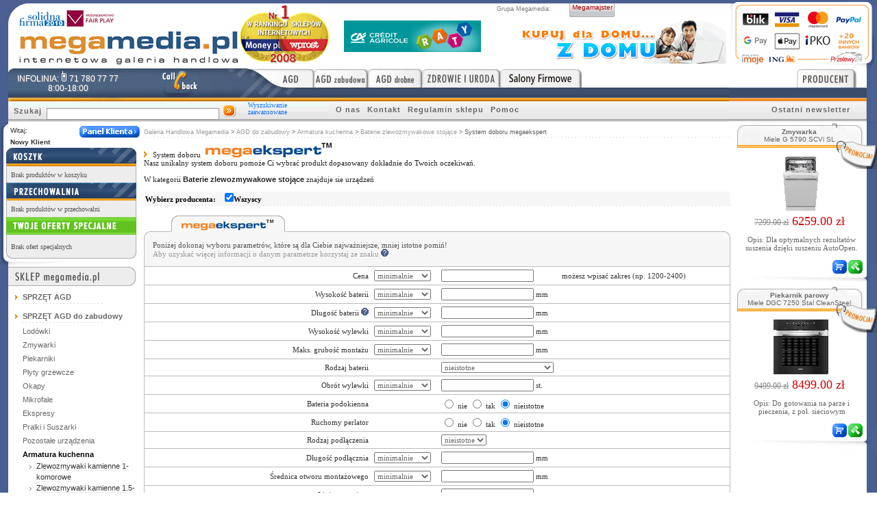

--- FILE ---
content_type: text/html
request_url: https://www.megamedia.pl/baterie-zlewozmywakowe-stojace-z/megaekspert/franke
body_size: 15675
content:
<!DOCTYPE html PUBLIC "-//W3C//DTD XHTML 1.0 Strict//EN" "http://www.w3.org/TR/xhtml1/DTD/xhtml1-strict.dtd">
<html xmlns="http://www.w3.org/1999/xhtml" xml:lang="pl" lang="pl">
<head>
<!-- Google tag (gtag.js) -->
<script async src="https://www.googletagmanager.com/gtag/js?id=G-FFFPSYZ9W3"></script>
<script>
    window.dataLayer = window.dataLayer || [];
    function gtag(){dataLayer.push(arguments);}
    gtag('js', new Date());

    gtag('config', 'G-FFFPSYZ9W3');
</script>
<base href="https://www.megamedia.pl/" />
<link rel="shortcut icon" href="./i/MM.ico" />
<title></title>
<meta name="verify-v1" content="FG7hlk1MB7n3QbqKYoslCGE/aZm058OcqmeE00gzTYU="/>
<meta name="google-site-verification" content="rifbtU0_mVlc-Pe_BPWyCGB0U7wTUzuJqz9tgR0tmzU" />
<meta name="google-site-verification" content="UAgQXIsgeGQy_mmDLkxXcwx72dYsuhZmxcBT5hmhmFA" />
<meta name="keywords" content=""/>
<meta name ="description" content=""/>
<meta name="robots" content="index,follow"/>
<meta http-equiv="Content-Type" content="text/html; charset=iso-8859-2"/>
<meta http-equiv="content-language" content="pl"/>
<meta name="copyright" content="Copyright (c) 2004-2007, Megamedia Sp.z.o.o."/>
<meta name="author" content="Małgorzata Serwin, Marcin Wtorkowski"/>


<link rel="stylesheet" href="./c/d.css?36" type="text/css"/>
<link rel="stylesheet" href="./c/m.css?36" type="text/css"/>
<script type="text/javascript" src="./j/jquery.js?36"></script>
<script type="text/javascript" src="./j/preview_img.js?36"></script>
<script type="text/javascript" src="./j/m.js?36"></script>
<script type="text/javascript" src="./j/l.js?36"></script>
<script type="text/javascript" src="./j/refTracker.js?36"></script>

<script type="text/javascript" src="./j/b_MME.js?36"></script><script type="text/javascript">
//<![CDATA[

var obr = new Image();
	obr.src = "./i/pw_a.gif";

function odznacz_glowny() {
	if( document.getElementById('wszystkie').checked == true ) {
		document.getElementById('wszystkie').checked = '';
	}
	if( document.getElementById('mrkbutton') != undefined ) document.getElementById('mrkbutton').src = obr.src;
}

function zmien_wszystkie() {
	var chk_bool = '';
	if( document.getElementById('wszystkie').checked == true ) {
		chk_bool = 'checked'
	}
	if( document.getElementById('mrkbutton') != undefined ) {
		if( chk_bool == 'checked' ) document.getElementById('mrkbutton').src = obr.src; else document.getElementById('mrkbutton').src = "./i/pw.gif";
	}
	for(i=1; i<=chk_count; i++) {
		document.getElementById('chk'+i).checked = chk_bool;
	}
}

function zobaczOpis(adres, simple_open, width, height, left, top, scrollbars) {

	if( isNaN(width) ) width = 300;
	if( isNaN(height) ) height = 200;
	if( isNaN(left) ) left = 200;
	if( isNaN(top) ) top = 200;
	if( isNaN(scrollbars) ) scrollbars = 0;

	if( simple_open ) {
		simple_open.target = '_blank';
		return true;
	} else {
		var okno = window.open(adres, "opisparam", "height="+height+",width="+width+",left="+left+",top="+top+",location=no,resizable=yes,scrollbars="+scrollbars);
		return false;
	}
}

function wszystkie(akcja)
{
	//func = document.forms[0].elements[0].checked;
	//document.write(func);
	if( akcja == 0 ) akcja = 1; else akcja = 0;
    for (i=1; i < document.forms[0].length; i++) {
	    if( akcja == 0 ) document.forms[0].elements[i].checked = 1;
	    	else document.forms[0].elements[i].checked = 0;
	}
	document.forms[0].def.checked = 0;
}

function domyslne(akcja) {
	for(i=0; i<=def_count; i++) {
		if( document.getElementById('def'+i) != undefined ) document.getElementById('def'+i).checked = akcja;
	}
	return true;
}

function MyPicBrWindow(theURL,title,features) {
  newWin=window.open('./pop.html','',features);
  newWin.document.open();
  newWin.document.clear();
  newWin.document.write('<html><head><title>'+title+'</title></head><body style="margin:0;padding:0"><img src='+theURL+'></body></html>');
  newWin.document.close();
  newWin.focus();
}

window.onload = function()
{
  	spec_links();
              	IEH();
              	IEH2();
              	IEH3();}

//]]>
</script>
<style>
</style>
<!--[if lt IE 6]>
<style>
dl#defgrp dd ul li {width:78%}
#legprz {width:150px}
div.rsbox em a.add2 {margin-right:13px}
</style>
<![endif]-->
<!--[if lt IE 7]>
<style>
#mg ul li {FLOAT:left;WIDTH:100%;Z-INDEX:500}
#mg ul li a {HEIGHT:1%;Z-INDEX:500}
#mg h2 {BACKGROUND: #f90}
#mg ul ul {margin:0px 0px 0px 0px;position:absolute;top:auto;left:auto}
#mg ul li.h ul {display:block;margin:0px 0px 0px 0px}
#mg ul li,#mg ul li H2,#mg ul ul li, #mg ul ul ul li {position:relative}
#mg ul ul.ie {position:absolute;left:-70px}
#mg ul ul.ie_t {position:absolute}

#mp ul li a {HEIGHT:1%;Z-INDEX:0}
#mp ul ul li {margin:0}
#mp ul li.h ul {display:block}
#mp ul ul {position:relative;left:-18px;top:-1px}

#pp_m ul li a,#pp_m UL LI a.vis {HEIGHT:1%;Z-INDEX:300}
#pp_m ul ul {margin:-20px 0px 0px 0px;border:0}
#pp_m ul ul a {margin-bottom:-1px}

#pp_m ul li {Z-INDEX:300;position:relative;padding:5px 0 5px 0}
#pp_m ul li.h ul {DISPLAY:block;position:absolute;left:0px;top:22px}

input#clb_sbmt {position:absolute;right:0px;bottom:-18px}
#lista td.prdc span {margin:1px}
#lay {height:1px}
div#corn {width:10px}
#left div#leftmenu ul li,form.oog_form,#pt,h2.pt,dl#defktg dd div,dl#defktg dd.np div,.cont,.top,.bott,h1.title {height:1px}

#center {padding-left:580px}
#incenter {margin-left:-580px;position:relative;height:1px} /* IE min width part */
.fcorn tr.beg_end td.blc img, .fcorn tr.beg_end td.brc img {margin-bottom:-1px}
div#footer div#fl {height:35px}
#topcon {right:0px}
#right h3 {height:22px}

#wrapper {
	ZOOM:1;HEIGHT:auto;width:auto
}
#minwidth {
	ZOOM:1;HEIGHT:auto;
}
#outer {
	ZOOM: 1;
  width:100%;
  voice-family: "\"}\"";
  voice-family:inherit;
  width:auto
  /* co? z tym zrobić !!! */
}

div#footer div#fl {padding-bottom:21px}

</style>
<![endif]-->
<!--[if IE 7]>
<style>
#mg ul ul, #mp ul ul {top:-29px}
#pp div.navi {padding-top:10px}
#tr {width:100px;background:#c00}
#prm_naz #tr img {right:-1px}
#minwidth {ZOOM:1;HEIGHT:auto;width:auto}
#pp a.diy-porady {top:5px}
</style>
<![endif]-->
<!--[if lt IE 8]>
<style>
#wrapper {display:block}
div.prd_nzw {min-width:100%;margin-right:-180px;}
</style>
<![endif]-->
<!--[if IE 6]>
<style>
#center {padding-left:580px;width:auto}
#minwidth {ZOOM:1;HEIGHT:auto;width:auto}
</style>
<![endif]-->
</head>
<body>
<div id="cookiePopUp" style="display: none;background-color:#f6f6f6;padding-bottom:10px">
<p style="font-family:Helvetica,Tahoma,Verdana;font-size:12px;line-height:20px;text-align:justify;padding:0 0 0 0;margin:0 0 0 0;width:800px;margin:0 auto;">Na naszej stronie wykorzystujemy pliki cookies w celu realizacji usług oraz gromadzenia informacji związanych z korzystaniem ze strony.<br />Szczegóły znajdują się w <a href="/polityka_cookies.php" title="Więcej informacji o Cookies" class="zbp">Polityce Plików Cookies</a>.
Plikami cookies możesz zarządzać w opcjach przeglądarki, z której korzystasz. <a href="javascript:;" id="closeCookiePopUp" class="zbp" style="float:right">X Zamknij</a>
</p>
</div>



<div id="minwidth">
  <div id="wrapper">

  	
<div id="header">
  <div id="bckgr">    
  	<div id="h_o_sz">
    	<img src="./i/logo_MME.gif" alt="Megamedia - sklep internetowy ze sprzętem AGD,AGD do zabudowy,RTV,Foto" usemap="#logo_map" border="0" />
    	<map name="logo_map">
            <area shape="rect" coords="0,0,350,90" title="Megamedia - sklep internetowy ze sprzętem AGD,AGD do zabudowy,RTV,Foto" href="http://www.megamedia.pl/" />
                	
    	</map>
		</div>
	</div>
</div>

    <div id="outer">
      <div id="wrap-cl">
        <div id="center">

        <div id="lay">
	        <div id="incenter">
			    <div id="con">
	<div id="hist">
		<a href="./" >Galeria Handlowa Megamedia</a> > <a href="agd-do-zabudowy">AGD do zabudowy</a> > <a href="./armatura-kuchenna-">Armatura kuchenna</a> > <a href="./baterie-zlewozmywakowe-stojace-z">Baterie zlewozmywakowe stojące</a> > <span class="ost">System doboru megaekspert</span>
	</div>

	<div id="nagl">
		<span><img src="./i/st_pom_big.gif" alt=">"/> System doboru</span> <img src="./i/me.gif" alt="megaekspert"/>
	</div>

	Nasz unikalny system doboru pomoże Ci wybrać produkt dopasowany dokładnie do Twoich oczekiwań.<br/><br/>
	W kategorii <span class="nazkat">Baterie zlewozmywakowe stojące</span> znajduje sie  urządzeń
	<br/><br/>

	<script type="text/javascript"> var chk_count=0 </script>
	<form action="./baterie-zlewozmywakowe-stojace-z" id="mega_form" method="post">
	<table id="lista">
	<tr><td class="prdc">
		<p><input type="hidden" name="form" value="prdc" />Wybierz producenta: <input name="m_all" id="wszystkie" onclick="zmien_wszystkie();" type="checkbox" checked="checked"/>Wszyscy</p>
		
			</td></tr>
	</table>
	<br/>

	<div id="zakwide"><!-- id=zak ?zakladka -->
		<div id="rp"></div><img src="./i/zak_l.gif" alt=""/><img src="./i/me_zak.gif" alt="megaekspert" />
	</div><!-- /id=zak -->
      <table class="fcorn">
      	<tr class="beg_end">
			<td class="tlc"><img src="./i/rcwttl.gif" alt="" /></td>
			<td class="tmb" colspan="4"></td>
			<td class="trc"><img src="./i/rcwttr.gif" alt="" /></td>
		</tr>
        <tr id="info">
          <td class="tekst" colspan="6">
	          <span>Poniżej dokonaj wyboru parametrów, które są dla Ciebie najważniejsze, mniej istotne pomiń!</span><br/>
	          Aby uzyskać więcej informacji o danym parametrze korzystaj ze znaku <img src="./i/tip.gif" alt="?"/>
          </td>
        </tr>
        <tr >
          <td class="l"></td>
          <td class="pnaz"><span class="">Cena</span></td>
          <td class="ch">
	         <select class="wybor" name="zcena">
		     	<option value=">=" >minimalnie</option>
		     	<option value="<=" >maksymalnie</option>
		     	<option value="=" >dokładnie</option>
		     </select>
          </td>
          <td>
          	<input class="wybor" name="cena" type="text" value=""/>
          </td>
          <td>możesz wpisać zakres (np. 1200-2400)</td>
          <td class="r"></td>
        </tr>
				        <tr >
          <td class="l"></td>
          <td class="pnaz">
          	<input type="hidden" name="form" value="eksp" />
			<input type="hidden" name="kat" value="166"/>
			Wysokość baterii			          </td>
          <td>
          				    	<select class="wybor" name="z5">
		        		<option value=">=" >minimalnie</option>
		        		<option value="<=" >maksymalnie</option>
		        		<option value="=" >dokładnie</option>
		        	</select>
		                  </td>
          <td class="parm" colspan="2">
          				     		 <input class="wybor" name="5" type="text" value=""/>
			      				       				        			        			        mm
          </td>
          <td class="r"></td>
        </tr>
        		        <tr >
          <td class="l"></td>
          <td class="pnaz">
          	<input type="hidden" name="form" value="eksp" />
			<input type="hidden" name="kat" value="166"/>
			Długość baterii			<a href="http://www.megamedia.pl/tip.php?kat=166&amp;parametr=6" onclick="zobaczOpis(this.href);return false;" ><img src="./i/tip.gif" alt="?"/></a>          </td>
          <td>
          				    	<select class="wybor" name="z6">
		        		<option value=">=" >minimalnie</option>
		        		<option value="<=" >maksymalnie</option>
		        		<option value="=" >dokładnie</option>
		        	</select>
		                  </td>
          <td class="parm" colspan="2">
          				     		 <input class="wybor" name="6" type="text" value=""/>
			      				       				        			        			        mm
          </td>
          <td class="r"></td>
        </tr>
        		        <tr >
          <td class="l"></td>
          <td class="pnaz">
          	<input type="hidden" name="form" value="eksp" />
			<input type="hidden" name="kat" value="166"/>
			Wysokość wylewki			          </td>
          <td>
          				    	<select class="wybor" name="z7">
		        		<option value=">=" >minimalnie</option>
		        		<option value="<=" >maksymalnie</option>
		        		<option value="=" >dokładnie</option>
		        	</select>
		                  </td>
          <td class="parm" colspan="2">
          				     		 <input class="wybor" name="7" type="text" value=""/>
			      				       				        			        			        mm
          </td>
          <td class="r"></td>
        </tr>
        		        <tr >
          <td class="l"></td>
          <td class="pnaz">
          	<input type="hidden" name="form" value="eksp" />
			<input type="hidden" name="kat" value="166"/>
			Maks. grubość montażu			          </td>
          <td>
          				    	<select class="wybor" name="z11">
		        		<option value=">=" >minimalnie</option>
		        		<option value="<=" >maksymalnie</option>
		        		<option value="=" >dokładnie</option>
		        	</select>
		                  </td>
          <td class="parm" colspan="2">
          				     		 <input class="wybor" name="11" type="text" value=""/>
			      				       				        			        			        mm
          </td>
          <td class="r"></td>
        </tr>
        		        <tr >
          <td class="l"></td>
          <td class="pnaz">
          	<input type="hidden" name="form" value="eksp" />
			<input type="hidden" name="kat" value="166"/>
			Rodzaj baterii			          </td>
          <td>
          			        	&nbsp;
		                  </td>
          <td class="parm" colspan="2">
          				       				      		<select class="wybor"
									        	name="1" >
			        	<option value="">nieistotne</option>
			        	<option value="dwukurkowa" >dwukurkowa</option>
			        	<option value="jednodźwigniowa-mieszakowa" >jednodźwigniowa-mieszakowa</option>
			        	</select>
			        			        			        			        			        &nbsp;
          </td>
          <td class="r"></td>
        </tr>
        		        <tr >
          <td class="l"></td>
          <td class="pnaz">
          	<input type="hidden" name="form" value="eksp" />
			<input type="hidden" name="kat" value="166"/>
			Obrót wylewki			          </td>
          <td>
          				    	<select class="wybor" name="z2">
		        		<option value=">=" >minimalnie</option>
		        		<option value="<=" >maksymalnie</option>
		        		<option value="=" >dokładnie</option>
		        	</select>
		                  </td>
          <td class="parm" colspan="2">
          				     		 <input class="wybor" name="2" type="text" value=""/>
			      				       				        			        			        st.
          </td>
          <td class="r"></td>
        </tr>
        		        <tr >
          <td class="l"></td>
          <td class="pnaz">
          	<input type="hidden" name="form" value="eksp" />
			<input type="hidden" name="kat" value="166"/>
			Bateria podokienna			          </td>
          <td>
          			        	&nbsp;
		                  </td>
          <td class="parm" colspan="2">
          				       				        			        	<label><input type="radio" name="3" value="nie" /> nie</label>
			          	<label><input type="radio" name="3" value="tak" /> tak</label>
			          	<label><input type="radio" name="3" value="" checked="checked"/> nieistotne</label>
			        			        			        &nbsp;
          </td>
          <td class="r"></td>
        </tr>
        		        <tr >
          <td class="l"></td>
          <td class="pnaz">
          	<input type="hidden" name="form" value="eksp" />
			<input type="hidden" name="kat" value="166"/>
			Ruchomy perlator			          </td>
          <td>
          			        	&nbsp;
		                  </td>
          <td class="parm" colspan="2">
          				       				        			        	<label><input type="radio" name="4" value="nie" /> nie</label>
			          	<label><input type="radio" name="4" value="tak" /> tak</label>
			          	<label><input type="radio" name="4" value="" checked="checked"/> nieistotne</label>
			        			        			        &nbsp;
          </td>
          <td class="r"></td>
        </tr>
        		        <tr >
          <td class="l"></td>
          <td class="pnaz">
          	<input type="hidden" name="form" value="eksp" />
			<input type="hidden" name="kat" value="166"/>
			Rodzaj podłączenia			          </td>
          <td>
          			        	&nbsp;
		                  </td>
          <td class="parm" colspan="2">
          				       				      		<select class="wybor"
									        	name="8" >
			        	<option value="">nieistotne</option>
			        	<option value="rurki" >rurki</option>
			        	<option value="wężyki" >wężyki</option>
			        	</select>
			        			        			        			        			        &nbsp;
          </td>
          <td class="r"></td>
        </tr>
        		        <tr >
          <td class="l"></td>
          <td class="pnaz">
          	<input type="hidden" name="form" value="eksp" />
			<input type="hidden" name="kat" value="166"/>
			Długość podłącznia			          </td>
          <td>
          				    	<select class="wybor" name="z9">
		        		<option value=">=" >minimalnie</option>
		        		<option value="<=" >maksymalnie</option>
		        		<option value="=" >dokładnie</option>
		        	</select>
		                  </td>
          <td class="parm" colspan="2">
          				     		 <input class="wybor" name="9" type="text" value=""/>
			      				       				        			        			        mm
          </td>
          <td class="r"></td>
        </tr>
        		        <tr >
          <td class="l"></td>
          <td class="pnaz">
          	<input type="hidden" name="form" value="eksp" />
			<input type="hidden" name="kat" value="166"/>
			Średnica otworu montażowego			          </td>
          <td>
          				    	<select class="wybor" name="z10">
		        		<option value=">=" >minimalnie</option>
		        		<option value="<=" >maksymalnie</option>
		        		<option value="=" >dokładnie</option>
		        	</select>
		                  </td>
          <td class="parm" colspan="2">
          				     		 <input class="wybor" name="10" type="text" value=""/>
			      				       				        			        			        mm
          </td>
          <td class="r"></td>
        </tr>
                <tr >
          <td class="l"></td>
          <td class="pnaz"><span class="">Linia wzornicza</span></td>
          <td>
          </td>
          <td class="parm">
          	<input class="wybor" name="linia" type="text" value=""/>
          </td>
          <td></td>
          <td class="r"></td>
        </tr>
        
        <tr >
        	<td class="l"></td>
        	<td class="pnaz"><span >produkty w promocji</span> <img src="./i/p.gif" alt="P"/></td>
        	<td></td>
        	<td class="param"><label><input type="radio" name="pro" value="1" />tak</label><label><input type="radio" name="pro" value="0" checked="checked"/>nie</label><input type="radio" name="pro" value="" checked="checked"/>nieistotne</label></td>
        	<td></td>
        	<td class="r"></td>
        </tr>
        <tr >
        	<td class="l"></td>
        	<td class="pnaz"><span >nowości</span> <img src="./i/n.gif" alt="N"/></td>
        	<td></td>
        	<td class="param"><label><input type="radio" name="nowosc" value="1" />tak</label><label><input type="radio" name="nowosc" value="0" checked="checked"/>nie</label><input type="radio" name="nowosc" value="" checked="checked"/>nieistotne</label></td>
        	<td></td>
        	<td class="r"></td>
        </tr>
        <tr >
        	<td class="l"></td>
        	<td class="pnaz"><span >produkty najczęściej sprzedawane</span> <img src="./i/t.gif" alt="T"/></td>
        	<td></td>
        	<td class="param"><label><input type="radio" name="top" value="1" />tak</label><label><input type="radio" name="top" value="0" checked="checked"/>nie</label><input type="radio" name="top" value="" checked="checked"/>nieistotne</label></td>
        	<td></td>
        	<td class="r"></td>
        </tr>
        <tr>
        	<td class="l"></td>
        	<td class="butt" colspan="4">
        		<br/>
        		<input type="submit" class="sbutt" value="" onmouseover="this.className='sbutt_over'" onmouseout="this.className='sbutt'"/><br/>
        		<label><input type="checkbox" name="s_type" checked="checked"/> pokaż w wynikach także produkty bez określonych parametrów</label><br/><br/>
        	</td>
        	<td class="r"></td>
        </tr>
        <tr class="beg_end">
        	<td class="blc"><img src="./i/rogld.gif" alt=""/></td>
        	<td class="bmb" colspan="4"></td>
        	<td class="brc"><img src="./i/rogpd.gif"alt=""/></td>
        </tr>
		</table>
	</form>
</div>
				<div id="fix"></div>
				<table id="fix_w"><tr><td></td></tr></table>
	        </div> <!-- end incenter -->
        </div><!-- /id=lay-->
      </div> <!-- /id=center -->

      <!-- zawartosc malo istotna dla robotow -->
      <div id="mg"><!-- menu główne //-->
        <div id="mg_o_sz">
            <div class="contactUs">
                <div>INFOLINIA:<img src="./i/contactus-number-ico.png"/>71 780 77 77</div>
                <div>8:00-18:00</div>
            </div>
       	  <div id="spc_MME">
       	  	<div class="spacer">
         	  	<a class="cb" href="https://www.megamedia.pl/callback.php" title="Skontaktuj się z nami!"><span>Skontaktuj się z nami</span></a>
        	  	</div>
        	 </div>
        	 <ul class="agd"><li><h2><a href="https://www.megamedia.pl/agd" title="Sprzęt AGD"><span>Sklep AGD</span></a></h2><ul><li><a href="https://www.megamedia.pl/lodowki-" title="Lodówki">Lodówki</a><span class="ctrl"><ul><li><a href="https://www.megamedia.pl/lodowki-z" title="Chłodziarki">Chłodziarki</a></li><li><a href="https://www.megamedia.pl/chlodziarko-zamrazarki-1-drzwiowe-z" title="Chłodziarko-zamrażarki 1-drzwiowe">Chłodziarko-zamrażarki 1-drzwiowe</a></li><li><a href="https://www.megamedia.pl/chlodziarko-zamrazarki-2-drzwiowe-z" title="Chłodziarko-zamrażarki 2-drzwiowe">Chłodziarko-zamrażarki 2-drzwiowe</a></li><li><a href="https://www.megamedia.pl/zamrazarki-szufladkowe-z" title="Zamrażarki szufladkowe">Zamrażarki szufladkowe</a></li><li><a href="https://www.megamedia.pl/zamrazarki-skrzyniowe-z" title="Zamrażarki skrzyniowe">Zamrażarki skrzyniowe</a></li><li><a href="https://www.megamedia.pl/side-by-side-z" title="Side by Side">Side by Side</a></li><li><a href="https://www.megamedia.pl/chlodziarki-do-win-i-cygar-z" title="Chłodziarki do win i cygar">Chłodziarki do win i cygar</a></li><li><a href="https://www.megamedia.pl/witryny-chlodnicze-z" title="Witryny chłodnicze">Witryny chłodnicze</a></li><li><a href="https://www.megamedia.pl/agd-lodowki-turystyczne-z" title="Lodówki turystyczne">Lodówki turystyczne</a></li><li><a href="https://www.megamedia.pl/filtry-i-pochlaniacze-do-lodowek-z" title="Filtry i Pochłaniacze do lodówek">Filtry i Pochłaniacze do lodówek</a></li><li><a href="https://www.megamedia.pl/srodki-chemiczne-do-lodowek-z" title="Środki chemiczne do lodówek">Środki chemiczne do lodówek</a></li><li><a href="https://www.megamedia.pl/srodki-chemiczne-do-powierzchni-inox-z" title="Środki chemiczne do powierzchni INOX">Środki chemiczne do powierzchni INOX</a></li></ul></span></li><li><a href="https://www.megamedia.pl/pralki-i-suszarki-" title="Pralki i Suszarki">Pralki i Suszarki</a><span class="ctrl"><ul><li><a href="https://www.megamedia.pl/pralki-ladowane-od-frontu-z" title="Pralki ładowane od frontu">Pralki ładowane od frontu</a></li><li><a href="https://www.megamedia.pl/pralki-ladowane-od-gory-z" title="Pralki ładowane od góry">Pralki ładowane od góry</a></li><li><a href="https://www.megamedia.pl/pralki-kompaktowe-z" title="Pralki kompaktowe">Pralki kompaktowe</a></li><li><a href="https://www.megamedia.pl/pralko-suszarki-z" title="Pralko-suszarki">Pralko-suszarki</a></li><li><a href="https://www.megamedia.pl/pralko-wirowki-z" title="Pralko-wirówki">Pralko-wirówki</a></li><li><a href="https://www.megamedia.pl/suszarki-kondensacyjne-z" title="Suszarki kondensacyjne">Suszarki kondensacyjne</a></li><li><a href="https://www.megamedia.pl/suszarki-wywiewowe-z" title="Suszarki wywiewowe">Suszarki wywiewowe</a></li><li><a href="https://www.megamedia.pl/laczniki-do-pralek-suszarek-z" title="Łączniki do pralek i suszarek">Łączniki do pralek i suszarek</a></li><li><a href="https://www.megamedia.pl/cokoly-podwyzszajace-z" title="Cokoły podwyższające">Cokoły podwyższające</a></li><li><a href="https://www.megamedia.pl/srodki-chemiczne-do-pralek-z" title="Środki chemiczne do pralek">Środki chemiczne do pralek</a></li><li><a href="https://www.megamedia.pl/pralki-srodki-do-powierzchni-inox-z" title="Środki chemiczne do powierzchni INOX">Środki chemiczne do powierzchni INOX</a></li><li><a href="https://www.megamedia.pl/pozostale-akcesoria-do-pralek-i-suszarek-z" title="Pozostałe akcesoria do pralek i suszarek">Pozostałe akcesoria do pralek i suszarek</a></li></ul></span></li><li><a href="https://www.megamedia.pl/zmywarki-" title="Zmywarki">Zmywarki</a><span class="ctrl"><ul><li><a href="https://www.megamedia.pl/zmywarki-45cm-z" title="Zmywarki 45cm">Zmywarki 45cm</a></li><li><a href="https://www.megamedia.pl/zmywarki-60cm-z" title="Zmywarki 60cm">Zmywarki 60cm</a></li><li><a href="https://www.megamedia.pl/zmywarki-kompaktowe-z" title="Zmywarki kompaktowe">Zmywarki kompaktowe</a></li><li><a href="https://www.megamedia.pl/srodki-chemiczne-do-zmywarek-z" title="Środki chemiczne do zmywarek">Środki chemiczne do zmywarek</a></li><li><a href="https://www.megamedia.pl/zmywarki-srodki-do-powierzchni-inox-z" title="Środki chemiczne do powierzchni INOX">Środki chemiczne do powierzchni INOX</a></li></ul></span></li><li><a href="https://www.megamedia.pl/kuchnie-" title="Kuchnie">Kuchnie</a><span class="ctrl"><ul><li><a href="https://www.megamedia.pl/kuchnie-elektryczne-z-plyta-indukcyjna-z" title="Kuchnie elektr. z płytą indukc.">Kuchnie elektr. z płytą indukc.</a></li><li><a href="https://www.megamedia.pl/kuchnie-elektryczne-z-plyta-ceramiczna-z" title="Kuchnie elektr. z płytą ceram.">Kuchnie elektr. z płytą ceram.</a></li><li><a href="https://www.megamedia.pl/kuchnie-elektryczne-z-plyta-gazowa-z" title="Kuchnie elektr. z płytą gazową">Kuchnie elektr. z płytą gazową</a></li><li><a href="https://www.megamedia.pl/kuchnie-gazowe-z" title="Kuchnie gazowe">Kuchnie gazowe</a></li><li><a href="https://www.megamedia.pl/kuchnie-zintegrowane-z" title="Kuchnie zintegrowane">Kuchnie zintegrowane</a></li><li><a href="https://www.megamedia.pl/srodki-do-czyszczenia-piekarnikow-z" title="Środki chemiczne do piekarników">Środki chemiczne do piekarników</a></li><li><a href="https://www.megamedia.pl/srodki-do-czyszczenia-plyt-ceramicznych-z" title="Środki chemiczne do płyt ceramicznych">Środki chemiczne do płyt ceramicznych</a></li><li><a href="https://www.megamedia.pl/kuchnie-srodki-do-powierzchni-inox-z" title="Środki chemiczne do powierzchni INOX">Środki chemiczne do powierzchni INOX</a></li></ul></span></li><li><a href="https://www.megamedia.pl/grille-ogrodowe-" title="Grille i akcesoria Weber">Grille i akcesoria Weber</a><span class="ctrl"><ul><li><a href="https://www.megamedia.pl/domowe-grille-elektryczne-z" title="Domowe grille elektryczne">Domowe grille elektryczne</a></li></ul></span></li><li><a href="https://www.megamedia.pl/kuchenki-" title="Kuchenki">Kuchenki</a><span class="ctrl"><ul><li><a href="https://www.megamedia.pl/kuchenki-mikrofalowe-z" title="Kuchenki mikrofalowe">Kuchenki mikrofalowe</a></li><li><a href="https://www.megamedia.pl/srodki-chemiczne-do-mikrofal-z" title="Środki chemiczne do mikrofal">Środki chemiczne do mikrofal</a></li><li><a href="https://www.megamedia.pl/przenosne-plyty-indukcyjne-z" title="Przenośne płyty indukcyjne">Przenośne płyty indukcyjne</a></li><li><a href="https://www.megamedia.pl/kuchenki-gazowe-z" title="Kuchenki gazowe">Kuchenki gazowe</a></li><li><a href="https://www.megamedia.pl/kuchenki-elektryczne-z" title="Kuchenki elektryczne">Kuchenki elektryczne</a></li></ul></span></li><li><a href="https://www.megamedia.pl/ogrzewanie-i-klimatyzacja-" title="Ogrzewanie i Klimatyzacja">Ogrzewanie i Klimatyzacja</a><span class="ctrl"><ul><li><a href="https://www.megamedia.pl/podgrzewacz-przeplywowy-siemens-z" title="Podgrzewacze przepływowe Siemens">Podgrzewacze przepływowe Siemens</a></li><li><a href="https://www.megamedia.pl/podgrzewacz-przeplywowy-bosch-z" title="Podgrzewacze przepływowe Bosch">Podgrzewacze przepływowe Bosch</a></li><li><a href="https://www.megamedia.pl/podgrzewacze-pojemnosciowe-bosch-z" title="Podgrzewacze pojemnościowe Bosch">Podgrzewacze pojemnościowe Bosch</a></li><li><a href="https://www.megamedia.pl/grzejniki-olejowe-z" title="Grzejniki olejowe">Grzejniki olejowe</a></li><li><a href="https://www.megamedia.pl/grzejniki-konwekcyjne-z" title="Grzejniki konwekcyjne">Grzejniki konwekcyjne</a></li><li><a href="https://www.megamedia.pl/grzejniki-ceramiczne-z" title="Grzejniki ceramiczne">Grzejniki ceramiczne</a></li><li><a href="https://www.megamedia.pl/grzejniki-halogenowe-z" title="Grzejniki halogenowe">Grzejniki halogenowe</a></li><li><a href="https://www.megamedia.pl/agd-klimatyzatory-przenosne-z" title="Kilmatyzatory przenośne">Kilmatyzatory przenośne</a></li></ul></span></li></ul></li></ul><ul class="agdzabudowa"><li><h2><a href="https://www.megamedia.pl/agd-do-zabudowy" title="Sprzęt AGD do zabudowy"><span>Sklep AGD zabudowa</span></a></h2><ul><li><a href="https://www.megamedia.pl/lodowki-do-zabudowy-" title="Lodówki">Lodówki</a><span class="ctrl"><ul><li><a href="https://www.megamedia.pl/lodowki-do-zabudowy-z" title="Chłodziarki">Chłodziarki</a></li><li><a href="https://www.megamedia.pl/chlodziarko-zamrazarki-z" title="Chłodziarko-zamrażarki">Chłodziarko-zamrażarki</a></li><li><a href="https://www.megamedia.pl/zamrazarki-z" title="Zamrażarki">Zamrażarki</a></li><li><a href="https://www.megamedia.pl/chlodziarki-do-win-do-zabudowy-z" title="Chłodziarki do win">Chłodziarki do win</a></li></ul></span></li><li><a href="https://www.megamedia.pl/zmywarki-do-zabudowy-" title="Zmywarki">Zmywarki</a><span class="ctrl"><ul><li><a href="https://www.megamedia.pl/zmywarki-60cm-do-zabudowy-z" title="Zmywarki 60cm">Zmywarki 60cm</a></li><li><a href="https://www.megamedia.pl/zmywarki-45cm-do-zabudowy-z" title="Zmywarki 45cm">Zmywarki 45cm</a></li><li><a href="https://www.megamedia.pl/zmywarki-kompaktowe-do-zabudowy-z" title="Zmywarki kompaktowe">Zmywarki kompaktowe</a></li><li><a href="https://www.megamedia.pl/chemia-do-zmywarek-z" title="Środki chemiczne do zmywarek">Środki chemiczne do zmywarek</a></li></ul></span></li><li><a href="https://www.megamedia.pl/piekarniki-" title="Piekarniki">Piekarniki</a><span class="ctrl"><ul><li><a href="https://www.megamedia.pl/piekarniki-bez-sterowania-do-plyt-z" title="Piekarniki bez sterowania do płyt">Piekarniki bez sterowania do płyt</a></li><li><a href="https://www.megamedia.pl/piekarniki-parowe-z" title="Piekarniki parowe">Piekarniki parowe</a></li><li><a href="https://www.megamedia.pl/piekarniki-z-mikrofala-z" title="Piekarniki z mikrofalą">Piekarniki z mikrofalą</a></li><li><a href="https://www.megamedia.pl/piekarniki-gazowe-z" title="Piekarniki gazowe">Piekarniki gazowe</a></li><li><a href="https://www.megamedia.pl/prowadnice-do-piekarnikow-z" title="Prowadnice do piekarników">Prowadnice do piekarników</a></li><li><a href="https://www.megamedia.pl/szuflady-do-piekarnikow-z" title="Szuflady do piekarników">Szuflady do piekarników</a></li><li><a href="https://www.megamedia.pl/naczynia-do-pieczenia-w-piekarnikach-z" title="Naczynia do pieczenia w piekarnikach">Naczynia do pieczenia w piekarnikach</a></li><li><a href="https://www.megamedia.pl/srodki-chemiczne-do-piekarnikow-z" title="Środki chemiczne do piekarników">Środki chemiczne do piekarników</a></li><li><a href="https://www.megamedia.pl/piekaniki-srodki-do-powierzchni-inox-z" title="Środki chemiczne do powierzchni INOX">Środki chemiczne do powierzchni INOX</a></li></ul></span></li><li><a href="https://www.megamedia.pl/plyty-grzewcze-" title="Płyty grzewcze">Płyty grzewcze</a><span class="ctrl"><ul><li><a href="https://www.megamedia.pl/plyty-indukcyjne-z" title="Płyty indukcyjne">Płyty indukcyjne</a></li><li><a href="https://www.megamedia.pl/plyty-ceramiczne-z-wlasnym-sterowaniem-z" title="Płyty ceramiczne z własnym ster.">Płyty ceramiczne z własnym ster.</a></li><li><a href="https://www.megamedia.pl/plyty-gazowe-z-wlasnym-sterowowaniem-z" title="Płyty gazowe z własnym sterow.">Płyty gazowe z własnym sterow.</a></li><li><a href="https://www.megamedia.pl/plyty-elektryczne-z" title="Płyty elektryczne">Płyty elektryczne</a></li><li><a href="https://www.megamedia.pl/naczynia-i-akcesoria-do-gotowania-z" title="Naczynia i Akcesoria do gotowania">Naczynia i Akcesoria do gotowania</a></li><li><a href="https://www.megamedia.pl/srodki-chemiczne-do-plyt-grzewczych-z" title="Środki chemiczne do płyt grzewczych">Środki chemiczne do płyt grzewczych</a></li><li><a href="https://www.megamedia.pl/akcesoria-do-zabudowy-plyt-kuchennych-z" title="Akcesoria do zabudowy płyt kuchennych">Akcesoria do zabudowy płyt kuchennych</a></li></ul></span></li><li><a href="https://www.megamedia.pl/okapy-" title="Okapy">Okapy</a><span class="ctrl"><ul><li><a href="https://www.megamedia.pl/okapy-podszafkowe-z" title="Okapy podszafkowe">Okapy podszafkowe</a></li><li><a href="https://www.megamedia.pl/okapy-kominowe-z" title="Okapy kominowe">Okapy kominowe</a></li><li><a href="https://www.megamedia.pl/okapy-wyspowe-z" title="Okapy wyspowe">Okapy wyspowe</a></li><li><a href="https://www.megamedia.pl/kominy-do-okapow-z" title="Kominy do okapów">Kominy do okapów</a></li><li><a href="https://www.megamedia.pl/piloty-do-okapow-z" title="Piloty do okapów">Piloty do okapów</a></li><li><a href="https://www.megamedia.pl/filtry-do-okapow-z" title="Filtry do okapów">Filtry do okapów</a></li><li><a href="https://www.megamedia.pl/zestawy-do-recyrkulacji-z" title="Zestawy do recyrkulacji">Zestawy do recyrkulacji</a></li><li><a href="https://www.megamedia.pl/silniki-do-wyciagow-z" title="Silniki do wyciągów">Silniki do wyciągów</a></li><li><a href="https://www.megamedia.pl/pozostale-akcesria-do-okapow-z" title="Pozostałe akcesoria do okapów">Pozostałe akcesoria do okapów</a></li><li><a href="https://www.megamedia.pl/okapy-srodki-do-powierzchni-inox-z" title="Środki chemiczne do powierzchni INOX">Środki chemiczne do powierzchni INOX</a></li></ul></span></li><li><a href="https://www.megamedia.pl/mikrofale-" title="Mikrofale">Mikrofale</a><span class="ctrl"><ul><li><a href="https://www.megamedia.pl/mikrofalowki-do-zabudowy-z" title="Kuchenki mikrofalowe">Kuchenki mikrofalowe</a></li></ul></span></li><li><a href="https://www.megamedia.pl/ekspresy-" title="Ekspresy">Ekspresy</a><span class="ctrl"><ul><li><a href="https://www.megamedia.pl/ekspresy-do-kawy-z" title="Ekspresy do kawy">Ekspresy do kawy</a></li></ul></span></li><li><a href="https://www.megamedia.pl/pralki-i-suszarki-do-zabudowy-" title="Pralki i Suszarki">Pralki i Suszarki</a><span class="ctrl"><ul><li><a href="https://www.megamedia.pl/pralki-z" title="Pralki">Pralki</a></li><li><a href="https://www.megamedia.pl/pralko-suszarki-do-zabudowy-z" title="Pralko-suszarki">Pralko-suszarki</a></li><li><a href="https://www.megamedia.pl/preparaty-chemiczne-do-pralek-z" title="Środki chemiczne do pralek">Środki chemiczne do pralek</a></li></ul></span></li><li><a href="https://www.megamedia.pl/pozostale-urzadzenia-do-zabudowy-" title="Pozostałe urządzenia">Pozostałe urządzenia</a><span class="ctrl"><ul><li><a href="https://www.megamedia.pl/podgrzewacze-do-naczyn-z" title="Podgrzewacze do naczyń">Podgrzewacze do naczyń</a></li><li><a href="https://www.megamedia.pl/grille-do-zabudowy-z" title="Grille do zabudowy">Grille do zabudowy</a></li><li><a href="https://www.megamedia.pl/frytownice-do-zabudowy-z" title="Frytownice do zabudowy">Frytownice do zabudowy</a></li><li><a href="https://www.megamedia.pl/pozostale-urzadzenia-do-zabudowy-z" title="Pozostałe urządzenia do zabudowy">Pozostałe urządzenia do zabudowy</a></li></ul></span></li><li><a href="https://www.megamedia.pl/armatura-kuchenna-" title="Armatura kuchenna">Armatura kuchenna</a><span class="ctrl"><ul><li><a href="https://www.megamedia.pl/zlewozmywaki-stalowe-1-komorowe-z" title="Zlewozmywaki stalowe 1-komorowe">Zlewozmywaki stalowe 1-komorowe</a></li><li><a href="https://www.megamedia.pl/zlewozmywaki-stalowe-1.5-komorowe-z" title="Zlewozmywaki stalowe 1.5-komorowe">Zlewozmywaki stalowe 1.5-komorowe</a></li><li><a href="https://www.megamedia.pl/zlewozmywaki-stalowe-2-komorowe-z" title="Zlewozmywaki stalowe 2-komorowe">Zlewozmywaki stalowe 2-komorowe</a></li><li><a href="https://www.megamedia.pl/zlewozmywaki-stalowe-narozne-z" title="Zlewozmywaki stalowe narożne">Zlewozmywaki stalowe narożne</a></li><li><a href="https://www.megamedia.pl/zlewozmywaki-stalowe-podwieszane-z" title="Zlewozmywaki stalowe podwieszane">Zlewozmywaki stalowe podwieszane</a></li><li><a href="https://www.megamedia.pl/zlewozmywaki-kamienne-1-komorowe-z" title="Zlewozmywaki kamienne 1-komorowe">Zlewozmywaki kamienne 1-komorowe</a></li><li><a href="https://www.megamedia.pl/zlewozmywaki-kamienne-1.5-komorowe-z" title="Zlewozmywaki kamienne 1.5-komorowe">Zlewozmywaki kamienne 1.5-komorowe</a></li><li><a href="https://www.megamedia.pl/zlewozmywaki-kamienne-2-komorowe-z" title="Zlewozmywaki kamienne 2-komorowe">Zlewozmywaki kamienne 2-komorowe</a></li><li><a href="https://www.megamedia.pl/zlewozmywaki-kamienne-narozne-z" title="Zlewozmywaki kamienne narożne">Zlewozmywaki kamienne narożne</a></li><li><a href="https://www.megamedia.pl/zlewozmywaki-kamienne-podwieszane-z" title="Zlewozmywaki kamienne podwieszane">Zlewozmywaki kamienne podwieszane</a></li><li><a href="https://www.megamedia.pl/zlewozmywaki-ceramiczne-1-komorowe-z" title="Zlewozmywaki ceramiczne 1-komorowe">Zlewozmywaki ceramiczne 1-komorowe</a></li><li><a href="https://www.megamedia.pl/zlewozmywaki-ceramiczne-1.5-komorowe-z" title="Zlewozmywaki ceramiczne 1.5-komorowe">Zlewozmywaki ceramiczne 1.5-komorowe</a></li><li><a href="https://www.megamedia.pl/zlewozmywaki-ceramiczne-2-komorowe-z" title="Zlewozmywaki ceramiczne 2-komorowe">Zlewozmywaki ceramiczne 2-komorowe</a></li><li><a href="https://www.megamedia.pl/zlewozmywaki-ceramiczne-podwieszane-z" title="Zlewozmywaki ceramiczne podwieszane">Zlewozmywaki ceramiczne podwieszane</a></li><li><a href="https://www.megamedia.pl/baterie-zlewozmywakowe-stojace-z" title="Baterie zlewozmywakowe stojące">Baterie zlewozmywakowe stojące</a></li><li><a href="https://www.megamedia.pl/baterie-zlewozmywakowe-z-wyciagana-wylewka-z" title="Baterie stojące z wyciąganą wylewką">Baterie stojące z wyciąganą wylewką</a></li><li><a href="https://www.megamedia.pl/baterie-zlewozmywakowe-scienne-z" title="Baterie zlewozmywakowe ścienne">Baterie zlewozmywakowe ścienne</a></li><li><a href="https://www.megamedia.pl/mlynki-zlewozmywakowe-z" title="Młynki zlewozmywakowe">Młynki zlewozmywakowe</a></li><li><a href="https://www.megamedia.pl/selektory-i-sortowniki-odpadkow-z" title="Selektory i Sortowniki odpadków">Selektory i Sortowniki odpadków</a></li><li><a href="https://www.megamedia.pl/dozowniki-z" title="Dozowniki">Dozowniki</a></li><li><a href="https://www.megamedia.pl/srodki-do-pielegnacji-i-czyszczenia-z" title="Środki do czyszczenia i pielęgnacji">Środki do czyszczenia i pielęgnacji</a></li></ul></span></li></ul></li></ul><ul class="agddrobne"><li><h2><a href="https://www.megamedia.pl/agd-drobne" title="Sprzęt AGD drobny"><span>Sklep AGD drobne</span></a></h2><ul><li><a href="https://www.megamedia.pl/ekspresy-do-kawy-" title="Ekspresy do kawy">Ekspresy do kawy</a><span class="ctrl"><ul><li><a href="https://www.megamedia.pl/ekspresy-do-kawy-przelewowe-z" title="Ekspresy do kawy przelewowe">Ekspresy do kawy przelewowe</a></li><li><a href="https://www.megamedia.pl/ekspresy-do-kawy-cisnieniowe-z" title="Ekspresy do kawy ciśnieniowe">Ekspresy do kawy ciśnieniowe</a></li><li><a href="https://www.megamedia.pl/akcesoria-do-ekspresow-cisnieniowych-z" title="Akcesoria do ekspresów ciśnieniowych">Akcesoria do ekspresów ciśnieniowych</a></li><li><a href="https://www.megamedia.pl/filtry-i-srodki-czyszczace-z" title="Filtry i Środki czyszczące">Filtry i Środki czyszczące</a></li><li><a href="https://www.megamedia.pl/mlynki-do-kawy-z" title="Młynki do kawy">Młynki do kawy</a></li><li><a href="https://www.megamedia.pl/spieniacze-do-mleka-z" title="Spieniacze do mleka">Spieniacze do mleka</a></li></ul></span></li><li><a href="https://www.megamedia.pl/odkurzacze-" title="Odkurzacze">Odkurzacze</a><span class="ctrl"><ul><li><a href="https://www.megamedia.pl/odkurzacze-tradycyjne-z" title="Odkurzacze tradycyjne">Odkurzacze tradycyjne</a></li><li><a href="https://www.megamedia.pl/odkurzacze-bezworkowe-z" title="Odkurzacze bezworkowe">Odkurzacze bezworkowe</a></li><li><a href="https://www.megamedia.pl/odkurzacze-piorace-z" title="Odkurzacze piorące">Odkurzacze piorące</a></li><li><a href="https://www.megamedia.pl/odkurzacze-automatyczne-z" title="Odkurzacze automatyczne">Odkurzacze automatyczne</a></li><li><a href="https://www.megamedia.pl/odkurzacze-akumulatorowe-z" title="Odkurzacze akumulatorowe">Odkurzacze akumulatorowe</a></li><li><a href="https://www.megamedia.pl/odkurzacze-samochodowe-z" title="Odkurzacze samochodowe">Odkurzacze samochodowe</a></li><li><a href="https://www.megamedia.pl/odkurzacze-parowe-z" title="Odkurzacze parowe">Odkurzacze parowe</a></li><li><a href="https://www.megamedia.pl/odkurzacze-warsztatowe-z" title="Odkurzacze warsztatowe">Odkurzacze warsztatowe</a></li><li><a href="https://www.megamedia.pl/szczotki-i-ssawki-do-odkurzaczy-z" title="Szczotki i Ssawki do odkurzaczy">Szczotki i Ssawki do odkurzaczy</a></li><li><a href="https://www.megamedia.pl/worki-i-filtry-do-odkurzaczy-z" title="Worki i Filtry do odkurzaczy">Worki i Filtry do odkurzaczy</a></li><li><a href="https://www.megamedia.pl/srodki-chemiczne-do-odkurzaczy-z" title="Środki chemiczne do odkurzaczy">Środki chemiczne do odkurzaczy</a></li></ul></span></li><li><a href="https://www.megamedia.pl/urzadzenia-czyszczace-" title="Urządzenia czyszczące">Urządzenia czyszczące</a><span class="ctrl"><ul><li><a href="https://www.megamedia.pl/szczotki-akumulatorowe-z" title="Szczotki akumulatorowe">Szczotki akumulatorowe</a></li><li><a href="https://www.megamedia.pl/froterki-z" title="Froterki">Froterki</a></li><li><a href="https://www.megamedia.pl/urzadzenia-do-czyszczenia-para-z" title="Urządzenia do czyszczenia parą">Urządzenia do czyszczenia parą</a></li><li><a href="https://www.megamedia.pl/zamiatarki-reczne-z" title="Zamiatarki ręczne">Zamiatarki ręczne</a></li><li><a href="https://www.megamedia.pl/myjki-wysokocisnieniowe-z" title="Myjki wysokociśnieniowe">Myjki wysokociśnieniowe</a></li><li><a href="https://www.megamedia.pl/urzadzenia-do-czyszczenia-obuwia-z" title="Urządzenia do czyszczenia obuwia">Urządzenia do czyszczenia obuwia</a></li><li><a href="https://www.megamedia.pl/pozostale-urzadzenia-czyszczace-z" title="Pozostałe urządzenia czyszczące">Pozostałe urządzenia czyszczące</a></li><li><a href="https://www.megamedia.pl/akcesoria-do-parownic-z" title="Akcesoria do parownic">Akcesoria do parownic</a></li><li><a href="https://www.megamedia.pl/produkty-do-sprzatania-domu-z" title="Produkty do sprzątania domu">Produkty do sprzątania domu</a></li></ul></span></li><li><a href="https://www.megamedia.pl/drobne-do-gotowania-" title="Drobne do gotowania">Drobne do gotowania</a><span class="ctrl"><ul><li><a href="https://www.megamedia.pl/czajniki-elektryczne-z" title="Czajniki elektryczne">Czajniki elektryczne</a></li><li><a href="https://www.megamedia.pl/tostery-z" title="Tostery">Tostery</a></li><li><a href="https://www.megamedia.pl/opiekacze-z" title="Opiekacze">Opiekacze</a></li><li><a href="https://www.megamedia.pl/grille-z" title="Grille">Grille</a></li><li><a href="https://www.megamedia.pl/frytkownice-z" title="Frytkownice">Frytkownice</a></li><li><a href="https://www.megamedia.pl/parowary-z" title="Parowary">Parowary</a></li><li><a href="https://www.megamedia.pl/wypiekacze-do-chleba-z" title="Wypiekacze do chleba">Wypiekacze do chleba</a></li><li><a href="https://www.megamedia.pl/gofrownice-z" title="Gofrownice">Gofrownice</a></li><li><a href="https://www.megamedia.pl/aparaty-do-gotowania-jaj-z" title="Aparaty do gotowania jaj">Aparaty do gotowania jaj</a></li><li><a href="https://www.megamedia.pl/urzadzenia-do-gotowania-ryzu-z" title="Urządzenia do gotowania ryżu">Urządzenia do gotowania ryżu</a></li><li><a href="https://www.megamedia.pl/urzadzenia-do-robienia-lodow-z" title="Urządzenia do robienia lodów">Urządzenia do robienia lodów</a></li><li><a href="https://www.megamedia.pl/urzadzenia-do-robienia-jogurtu-z" title="Urządzenia do robienia jogurtu">Urządzenia do robienia jogurtu</a></li><li><a href="https://www.megamedia.pl/urzadzenia-do-pieczenia-wafli-z" title="Urządzenia do pieczenia wafli">Urządzenia do pieczenia wafli</a></li><li><a href="https://www.megamedia.pl/urzadzenia-do-smazenia-nalesnikow-z" title="Urządzenia do smażenia naleśników">Urządzenia do smażenia naleśników</a></li><li><a href="https://www.megamedia.pl/urzadzenia-do-robienia-popcornu-z" title="Urządzenia do robienia popcornu">Urządzenia do robienia popcornu</a></li><li><a href="https://www.megamedia.pl/urzadzenia-do-fondue-z" title="Urządzenia do fondue">Urządzenia do fondue</a></li><li><a href="https://www.megamedia.pl/pozostale-drobne-do-gotowania-z" title="Pozostałe drobne do gotowania">Pozostałe drobne do gotowania</a></li></ul></span></li><li><a href="https://www.megamedia.pl/przyrzadzanie-potraw-" title="Przyrządzanie potraw">Przyrządzanie potraw</a><span class="ctrl"><ul><li><a href="https://www.megamedia.pl/roboty-kuchenne-z" title="Roboty kuchenne">Roboty kuchenne</a></li><li><a href="https://www.megamedia.pl/maszynki-do-mielenia-z" title="Maszynki do mielenia">Maszynki do mielenia</a></li><li><a href="https://www.megamedia.pl/akcesoria-do-robotow-i-maszynek-z" title="Akcesoria do robotów i maszynek">Akcesoria do robotów i maszynek</a></li><li><a href="https://www.megamedia.pl/miksery-i-blendery-z" title="Miksery i Blendery">Miksery i Blendery</a></li><li><a href="https://www.megamedia.pl/rozdrabniacze-i-mlynki-z" title="Rozdrabniacze i Młynki">Rozdrabniacze i Młynki</a></li><li><a href="https://www.megamedia.pl/sokowirowki-i-wyciskarki-z" title="Sokowirówki i Wyciskarki">Sokowirówki i Wyciskarki</a></li><li><a href="https://www.megamedia.pl/krajalnice-z" title="Krajalnice">Krajalnice</a></li><li><a href="https://www.megamedia.pl/noze-elektryczne-z" title="Noże elektryczne">Noże elektryczne</a></li><li><a href="https://www.megamedia.pl/pakowanie-prozniowe-z" title="Pakowanie próżniowe">Pakowanie próżniowe</a></li><li><a href="https://www.megamedia.pl/suszarki-do-owocow-i-grzybow-z" title="Suszarki do owoców i grzybów">Suszarki do owoców i grzybów</a></li><li><a href="https://www.megamedia.pl/wagi-kuchenne-z" title="Wagi kuchenne">Wagi kuchenne</a></li><li><a href="https://www.megamedia.pl/lodowki-turystyczne-z" title="Lodówki turystyczne">Lodówki turystyczne</a></li><li><a href="https://www.megamedia.pl/pozostale-drobne-do-kuchni-z" title="Pozostałe drobne do kuchni">Pozostałe drobne do kuchni</a></li></ul></span></li><li><a href="https://www.megamedia.pl/garnki-i-akcesoria-kuchenne-" title="Garnki i Akcesoria kuchenne">Garnki i Akcesoria kuchenne</a><span class="ctrl"><ul><li><a href="https://www.megamedia.pl/garnki-z" title="Garnki">Garnki</a></li><li><a href="https://www.megamedia.pl/zestaw-garnkow-z" title="Zestawy garnków">Zestawy garnków</a></li><li><a href="https://www.megamedia.pl/patelnie-z" title="Patelnie">Patelnie</a></li><li><a href="https://www.megamedia.pl/szybkowary-z" title="Szybkowary">Szybkowary</a></li><li><a href="https://www.megamedia.pl/noze-kuchenne-z" title="Noże kuchenne">Noże kuchenne</a></li><li><a href="https://www.megamedia.pl/sztucce-z" title="Sztućce">Sztućce</a></li><li><a href="https://www.megamedia.pl/pomoce-i-dodatki-kuchenne-z" title="Pomoce i Dodatki kuchenne">Pomoce i Dodatki kuchenne</a></li><li><a href="https://www.megamedia.pl/pomoce-i-dodatki-stolowe-z" title="Pomoce i Dodatki stołowe">Pomoce i Dodatki stołowe</a></li><li><a href="https://www.megamedia.pl/pozostale-akcesoria-kuchenne-z" title="Pozostałe akcesoria kuchenne">Pozostałe akcesoria kuchenne</a></li></ul></span></li><li><a href="https://www.megamedia.pl/drobne-do-domu-" title="Drobne do domu">Drobne do domu</a><span class="ctrl"><ul><li><a href="https://www.megamedia.pl/zelazka-z" title="Żelazka">Żelazka</a></li><li><a href="https://www.megamedia.pl/zelazka-z-generatorem-pary-z" title="Żelazka z generatorem pary">Żelazka z generatorem pary</a></li><li><a href="https://www.megamedia.pl/stanowiska-do-prasowania-z" title="Stanowiska do prasowania">Stanowiska do prasowania</a></li><li><a href="https://www.megamedia.pl/odkamieniacze-do-zelazek-z" title="Odkamieniacze do żelazek">Odkamieniacze do żelazek</a></li><li><a href="https://www.megamedia.pl/prasowalnice-z" title="Prasowalnice">Prasowalnice</a></li><li><a href="https://www.megamedia.pl/odswiezacze-do-ubran-z" title="Odświeżacze do ubrań">Odświeżacze do ubrań</a></li><li><a href="https://www.megamedia.pl/deski-do-prasowania-z" title="Deski do prasowania">Deski do prasowania</a></li><li><a href="https://www.megamedia.pl/suszarki-lazienkowe-i-ogrodowe-z" title="Suszarki łazienkowe i ogrodowe">Suszarki łazienkowe i ogrodowe</a></li><li><a href="https://www.megamedia.pl/maszyny-do-szycia-z" title="Maszyny do szycia">Maszyny do szycia</a></li><li><a href="https://www.megamedia.pl/owerloki-z" title="Owerloki">Owerloki</a></li><li><a href="https://www.megamedia.pl/akcesoria-do-maszyn-do-szycia-z" title="Akcesoria do maszyn do szycia">Akcesoria do maszyn do szycia</a></li><li><a href="https://www.megamedia.pl/nawilzacze-powietrza-z" title="Nawilżacze powietrza">Nawilżacze powietrza</a></li><li><a href="https://www.megamedia.pl/oczyszczacze-powietrza-z" title="Oczyszczacze powietrza">Oczyszczacze powietrza</a></li><li><a href="https://www.megamedia.pl/odwilzacze-powietrza-z" title="Odwilżacze powietrza">Odwilżacze powietrza</a></li><li><a href="https://www.megamedia.pl/akcesoria-do-oczyszczaczy-i-nawilzaczy-z" title="Akcesoria do oczyszczaczy i nawilżaczy">Akcesoria do oczyszczaczy i nawilżaczy</a></li><li><a href="https://www.megamedia.pl/wentylatory-z" title="Wentylatory">Wentylatory</a></li><li><a href="https://www.megamedia.pl/termowentylatory-z" title="Termowentylatory">Termowentylatory</a></li><li><a href="https://www.megamedia.pl/wyposazenie-wnetrz-z" title="Wyposażenie wnętrz">Wyposażenie wnętrz</a></li><li><a href="https://www.megamedia.pl/golarki-do-ubran-z" title="Golarki do ubrań">Golarki do ubrań</a></li></ul></span></li></ul></li></ul><ul class="zdrowieiuroda"><li><h2><a href="https://www.megamedia.pl/zdrowie-i-uroda" title="Sprzęt Zdrowie i uroda"><span>Sklep Zdrowie i Uroda</span></a></h2><ul><li><a href="https://www.megamedia.pl/pielegnacja-wlosow-" title="Pielęgnacja włosów">Pielęgnacja włosów</a><span class="ctrl"><ul><li><a href="https://www.megamedia.pl/suszarki-do-wlosow-z" title="Suszarki do włosów">Suszarki do włosów</a></li><li><a href="https://www.megamedia.pl/lokowki-i-suszarko-lokowki-z" title="Lokówki i Suszarko-lokówki">Lokówki i Suszarko-lokówki</a></li><li><a href="https://www.megamedia.pl/prostownice-i-karbownice-z" title="Prostownice i Karbownice do włosów">Prostownice i Karbownice do włosów</a></li></ul></span></li><li><a href="https://www.megamedia.pl/pielegnacja-ciala-" title="Pielęgnacja ciała">Pielęgnacja ciała</a><span class="ctrl"><ul><li><a href="https://www.megamedia.pl/wagi-lazienkowe-z" title="Wagi łazienkowe">Wagi łazienkowe</a></li><li><a href="https://www.megamedia.pl/urzadzenia-do-pielegnacji-jamy-ustnej-z" title="Urządzenia do pielęgnacji jamy ustnej">Urządzenia do pielęgnacji jamy ustnej</a></li><li><a href="https://www.megamedia.pl/akcesoria-do-szczoteczek-i-irygatorow-z" title="Akcesoria do szczoteczek i irygatorów">Akcesoria do szczoteczek i irygatorów</a></li><li><a href="https://www.megamedia.pl/golarki-i-trymery-dla-mezczyzn-z" title="Golarki i Trymery dla mężczyzn">Golarki i Trymery dla mężczyzn</a></li><li><a href="https://www.megamedia.pl/akcesoria-do-golarek-z" title="Akcesoria do golarek">Akcesoria do golarek</a></li><li><a href="https://www.megamedia.pl/depilatory-z" title="Depilatory">Depilatory</a></li><li><a href="https://www.megamedia.pl/lusterka-kosmetyczne-z" title="Lusterka kosmetyczne">Lusterka kosmetyczne</a></li><li><a href="https://www.megamedia.pl/produkty-do-pielegnacji-twarzy-i-szyi-z" title="Produkty do pielęgnacji twarzy i szyi">Produkty do pielęgnacji twarzy i szyi</a></li></ul></span></li><li><a href="https://www.megamedia.pl/produkty-do-rehabilitacji-" title="Produkty do rehabilitacji">Produkty do rehabilitacji</a><span class="ctrl"><ul><li><a href="https://www.megamedia.pl/masazery-do-ciala-z" title="Masażery do ciała">Masażery do ciała</a></li><li><a href="https://www.megamedia.pl/masazery-plecow-z" title="Masażery pleców">Masażery pleców</a></li><li><a href="https://www.megamedia.pl/masazery-do-stop-z" title="Masażery do stóp">Masażery do stóp</a></li><li><a href="https://www.megamedia.pl/poduszki-i-koce-rozgrzewajace-z" title="Poduszki i Koce rozgrzewające">Poduszki i Koce rozgrzewające</a></li><li><a href="https://www.megamedia.pl/pozostale-produkty-prozdrowotne-z" title="Pozostałe produkty prozdrowotne">Pozostałe produkty prozdrowotne</a></li><li><a href="https://www.megamedia.pl/akcesora-do-prozdrowotnych-z" title="Akcesoria do prozdrowotnych">Akcesoria do prozdrowotnych</a></li></ul></span></li><li><a href="https://www.megamedia.pl/produkty-medyczne-" title="Produkty medyczne">Produkty medyczne</a><span class="ctrl"><ul><li><a href="https://www.megamedia.pl/cisnieniomierze-elektroniczne-z" title="Ciśnieniomierze elektroniczne">Ciśnieniomierze elektroniczne</a></li><li><a href="https://www.megamedia.pl/cisnieniomierze-mechaniczne-z" title="Ciśnieniomierze mechaniczne">Ciśnieniomierze mechaniczne</a></li><li><a href="https://www.megamedia.pl/inhalatory-i-nebulizatory-z" title="Inhalatory i Nebulizatory">Inhalatory i Nebulizatory</a></li><li><a href="https://www.megamedia.pl/wagi-medyczne-niemowlece-z" title="Wagi medyczne niemowlęce">Wagi medyczne niemowlęce</a></li></ul></span></li><li><a href="https://www.megamedia.pl/drobne-pielegnacja-niemowlat-" title="Pielęgnacja niemowląt">Pielęgnacja niemowląt</a><span class="ctrl"><ul><li><a href="https://www.megamedia.pl/wagi-dla-niemowlat-z" title="Wagi dla niemowląt">Wagi dla niemowląt</a></li><li><a href="https://www.megamedia.pl/pozostale-produkty-dla-niemowlat-z" title="Pozostałe produkty dla niemowląt">Pozostałe produkty dla niemowląt</a></li></ul></span></li></ul></li></ul><ul class="salonyfirmowe"><li><h2><a href="#" title="Salony firmowe czołowych producentów"><span>Salony Firmowe</span></a></h2><ul><li style="text-align:center"><a href="https://www.megamedia.pl/miele"><img src="./i/miele_logo.svg" style="width:140px;margin-top:2px"/></li><li style="text-align:center"><a href="https://www.megamedia.pl/franke"><img src="./i/mg-salonfirmowy-franke.jpg" style="width:140px;height:65px;margin-top:2px"/></a></li></ul></li></ul>          </div>
      </div> <!-- /id=mg-->

      <div id="left">
 	<div id="wel">
		<div class="cust">
			<a class="panel" href="https://www.megamedia.pl/panel_klienta.php" title="Panel klienta"><span>Panel klienta</span></a>Witaj: 		</div>
		<div class="mrg">
							Nowy Klient
					</div>
		    </div>
	<div class="kosz_cont">
		<img src="./i/leftkosz.gif" alt="Twój koszyk"/>
		
			    <p>Brak produktów w koszyku</p>
	    	</div> <!-- /id=kosz-->

	<div class="kosz_cont" style="position:relative">
		<img src="./i/leftsch.gif" alt="Przechowalnia"/>
					<p>Brak produktów w przechowalni</p>
			</div>

	<div id="neg">
		<img src="./i/leftneg.gif" alt="Twoje oferty specjalne"/>
				<div class="bot"><p>Brak ofert specjalnych</p></div>
			</div><!-- /id-neg-->

    <div id="leftmenu">
      <ul>
      	      	      		<li>
                            <a href="https://www.megamedia.pl/agd" title="AGD">SPRZĘT AGD</a>
                  		      		</li>
      	      	      		<li>
                            <a href="https://www.megamedia.pl/agd-do-zabudowy" title="AGD do zabudowy">SPRZĘT AGD do zabudowy</a>
                  		      			<ul>
      			      			      				<li>
      				      					<a href="https://www.megamedia.pl/lodowki-do-zabudowy-"  title="Lodówki">Lodówki</a>
      				      				      				</li>
      			      			      				<li>
      				      					<a href="https://www.megamedia.pl/zmywarki-do-zabudowy-"  title="Zmywarki">Zmywarki</a>
      				      				      				</li>
      			      			      				<li>
      				      					<a href="https://www.megamedia.pl/piekarniki-"  title="Piekarniki">Piekarniki</a>
      				      				      				</li>
      			      			      				<li>
      				      					<a href="https://www.megamedia.pl/plyty-grzewcze-"  title="Płyty grzewcze">Płyty grzewcze</a>
      				      				      				</li>
      			      			      				<li>
      				      					<a href="https://www.megamedia.pl/okapy-"  title="Okapy">Okapy</a>
      				      				      				</li>
      			      			      				<li>
      				      					<a href="https://www.megamedia.pl/mikrofale-"  title="Mikrofale">Mikrofale</a>
      				      				      				</li>
      			      			      				<li>
      				      					<a href="https://www.megamedia.pl/ekspresy-"  title="Ekspresy">Ekspresy</a>
      				      				      				</li>
      			      			      				<li>
      				      					<a href="https://www.megamedia.pl/pralki-i-suszarki-do-zabudowy-"  title="Pralki i Suszarki">Pralki i Suszarki</a>
      				      				      				</li>
      			      			      				<li>
      				      					<a href="https://www.megamedia.pl/pozostale-urzadzenia-do-zabudowy-"  title="Pozostałe urządzenia">Pozostałe urządzenia</a>
      				      				      				</li>
      			      			      				<li>
      				      					      						Armatura kuchenna
      					      				      				      					<ul>
      					      						<li><a href="https://www.megamedia.pl/zlewozmywaki-kamienne-1-komorowe-z" title="">Zlewozmywaki kamienne 1-komorowe</a></li>
      					      						<li><a href="https://www.megamedia.pl/zlewozmywaki-kamienne-1.5-komorowe-z" title="">Zlewozmywaki kamienne 1.5-komorowe</a></li>
      					      						<li><a href="https://www.megamedia.pl/zlewozmywaki-kamienne-2-komorowe-z" title="">Zlewozmywaki kamienne 2-komorowe</a></li>
      					      						<li><a href="https://www.megamedia.pl/zlewozmywaki-kamienne-narozne-z" title="">Zlewozmywaki kamienne narożne</a></li>
      					      						<li><a href="https://www.megamedia.pl/zlewozmywaki-ceramiczne-1-komorowe-z" title="">Zlewozmywaki ceramiczne 1-komorowe</a></li>
      					      						<li><a href="https://www.megamedia.pl/zlewozmywaki-ceramiczne-1.5-komorowe-z" title="">Zlewozmywaki ceramiczne 1.5-komorowe</a></li>
      					      						<li><a href="https://www.megamedia.pl/zlewozmywaki-ceramiczne-podwieszane-z" title="">Zlewozmywaki ceramiczne podwieszane</a></li>
      					      						<li><a href="https://www.megamedia.pl/baterie-zlewozmywakowe-stojace-z" title="">Baterie zlewozmywakowe stojące</a></li>
      					      						<li><a href="https://www.megamedia.pl/baterie-zlewozmywakowe-z-wyciagana-wylewka-z" title="">Baterie stojące z wyciąganą wylewką</a></li>
      					      						<li><a href="https://www.megamedia.pl/dozowniki-z" title="">Dozowniki</a></li>
      					      					</ul>
      				      				</li>
      			      			</ul>
      		      		</li>
      	      	      		<li>
                            <a href="https://www.megamedia.pl/agd-drobne" title="AGD drobne">SPRZĘT AGD drobne</a>
                  		      		</li>
      	      	      		<li>
                            <a href="https://www.megamedia.pl/zdrowie-i-uroda" title="Zdrowie i Uroda">SPRZĘT Zdrowie i Uroda</a>
                  		      		</li>
      	      </ul>
    </div> <!-- /id=leftmenu-->

	<div id="leftpasaz">
      <table>
        <tr>
          <td>
                                                                            	  <br/><a class="nb" href="https://www.megamajster.pl"><img src="./i/mma_galeria.gif" alt="Megamajster - internetowy sklep z elektronarzędziami"/></a><br/>
                                  	<a href="https://www.megamajster.pl/amatorskie">Narzędzia Amatorskie</a><br/>
          			                    	<a href="https://www.megamajster.pl/profesjonalne">Narzędzia Profesjonalne</a><br/>
          			                    	<a href="https://www.megamajster.pl/pomiarowe">Narzędzia Pomiarowe</a><br/>
          			                    	<a href="https://www.megamajster.pl/reczne">Narzędzia Ręczne</a><br/>
          			                    	<a href="https://www.megamajster.pl/osprzet">Narzędzia Osprzęt</a><br/>
          			                    	<a href="https://www.megamajster.pl/ogrodowe">Narzędzia Ogrodowe</a><br/>
                                                                    <a href="https://www.megamajster.pl" title="Megamajster.pl" style="background:none;padding:0px"><img src="./i/banMMA.jpg" width="180" height="90" style="border:none;margin:5px 0px" alt="Megamajaster.pl"/></a>
                        			       	</td></tr>
      </table>
    </div>

    <img src="./i/leftpartners.gif" alt="Nasi partnerzy"/>

	<div class="leftbanner">
		<img src="./i/payments-left-240330.png" alt="Obsługiwane formy ePłatności" title="Obsługiwane formy ePłatności"/>
	</div>

    <div class="leftbanner" style="margin-top:12px">
        <a href="./raty_santander.php" title="Sprzedaż na raty w Santander Consumer Banku"><img src="./i/baner_santander.jpg" width="180" height="122" style="border:none" alt="Raty w Santander Consumer Banku"/></a>
	</div>

	<div id="last"> <!-- ostatnio ogl?dane -->
      <img src="./i/leftlast.gif" alt="Ostatnio oglądane"/>
            	<p>W tym miejscu pojawi się lista ostatnio oglądanych przez Ciebie produktów.<br/>Do tej pory nie obejrzałeś jeszcze szczegółów żadnego produktu.</p>
      	<div class="bot"></div>
          </div> <!--/id=last-->

    <div class="contact">
    </div>
</div>      </div> <!-- /id=wrap-cl -->
      <div id="right">
	<!-- promocje -->
		<!-- promocje -->
		
		<h3><strong>Zmywarka</strong><br/>Miele G 5790 SCVi SL</h3>
	<div class="rsbox">
		<div class="pro_tag"></div>
		<p class="cena_pro">
			<a href="http://www.megamedia.pl/zmywarka-miele-g-5790-scvi-sl.php" title="Zmywarka Miele G 5790 SCVi SL"><img  class="preview" src="https://www.megamedia.pl/_p/157/i/zmywarki-45cm-miele-g-5790-scvi-sl-p157721.jpg" alt="Zmywarka Miele G 5790 SCVi SL"/></a><br/>
			<span>7299.00 zł</span> 6259.00 zł
		</p>
		<p>Opis: Dla optymalnych rezultatów suszenia dzięki suszeniu AutoOpen.</p>
		<em>
		<a class="neg2 fr" href="http://www.megamedia.pl/zmywarka-miele-g-5790-scvi-sl.php?negocjuj=1"><span>dodaj do negocjacji</span></a><a class="add2 fr" href="http://www.megamedia.pl/koszyk.php?produkt=157721"><span>dodaj do koszyka</span></a>
		</em>
	</div>
		<h3><strong>Piekarnik parowy</strong><br/>Miele DGC 7250 Stal CleanSteel</h3>
	<div class="rsbox">
		<div class="pro_tag"></div>
		<p class="cena_pro">
			<a href="http://www.megamedia.pl/piekarnik-parowy-miele-dgc-7250-stal-cleansteel.php" title="Piekarnik parowy Miele DGC 7250 Stal CleanSteel"><img  class="preview" src="https://www.megamedia.pl/_p/155/i/piekarniki-parowe-miele-dgc-7250-stal-cleansteel-p155391.jpg" alt="Piekarnik parowy Miele DGC 7250 Stal CleanSteel"/></a><br/>
			<span>9499.00 zł</span> 8499.00 zł
		</p>
		<p>Opis: Do gotowania na parze i pieczenia, z poł. sieciowym</p>
		<em>
		<a class="neg2 fr" href="http://www.megamedia.pl/piekarnik-parowy-miele-dgc-7250-stal-cleansteel.php?negocjuj=1"><span>dodaj do negocjacji</span></a><a class="add2 fr" href="http://www.megamedia.pl/koszyk.php?produkt=155391"><span>dodaj do koszyka</span></a>
		</em>
	</div>
		<!-- nowosci -->
	
		   	
	
    <br/>
</div><!-- end right div -->
      <br class="clear"/>

	  </div><!-- /id=outer -->
	  <div id="footer">
    <div id="fr">
        <a href="https://www.megamedia.pl/wyraz_opinie.php">Wyraź opinię
            <span class="sm">&raquo;</span></a><br />
        <a href="https://www.megamedia.pl/zglos_problem.php?link=/baterie-zlewozmywakowe-stojace-z/megaekspert/franke">Zgłoś
            problem <span class="sm">&raquo;</span></a>
    </div>
    <div id="fm">
        <dl>
            <dt>Megamedia - Twoje Centrum Handlowe</dt>
            <dd>
                <a href="https://www.megamedia.pl">Megamedia.pl</a> &middot;
                <a href="https://www.megamajster.pl" title="Megamajster - internetowy sklep z elektronarzędziami">Megamajster.pl</a> &middot;
            </dd>
        </dl>
        <span>Copyright &copy; 2004-2026 Wszelkie prawa zastrzeżone Megamedia Sp. z o.o.</span>
    </div>
    <div id="fr_bckgr">
        <div id="f_o_sz">
            <div id="fl">
                <a href="https://www.megamedia.pl/polec_znajomemu.php?link=/baterie-zlewozmywakowe-stojace-z/megaekspert/franke">Poleć
                    znajomemu <span class="sm">&raquo;</span></a><br /> <span id="spec_lnk"></span></div>
            <div id="bckgr_fix"></div>
        </div>
    </div>
</div><!-- /footer -->

<div id="pp"><!-- pasek pomocy -->

    <label>Szukaj</label>

    <form action="./szukaj.php" method="get">
        <div class="fo">
            <input type="hidden" name="n" value="t" /> <input id="sfld" type="text" size="40" name="q" value="" />
            <input id="ss"
                   class="off"
                   type="submit"
                   value=""
                   onmouseover="this.className='on';"
                   onmouseout="this.className='off';"
                   title="Wyszukaj teraz!" />
        </div>
        <!--/id=fo-->
    </form>
    <a class="szukajextra"
       href="https://www.megamedia.pl/szukaj.php"
       title="Szukaj"
       onclick="suckPhrase(this);">Wyszukiwanie<br />zaawansowane</a>

    <div class="navi">
        <div id="pp_m">
            <ul>
                <li><a class="vis" title="Informacje o naszej firmie">O nas</a><span class="ctrl"><ul>
                            <li><a href="https://www.megamedia.pl/o_firmie.php" title="O firmie">O
                                    firmie</a></li>
                            <li><a href="https://www.megamedia.pl/aktualnosci.php" title="">Aktualności</a>
                            </li>
                            <li><a href="https://www.megamedia.pl/opinie_klientow.php" title="">Opinie
                                    klientów</a></li>
                            <li><a href="https://www.megamedia.pl/nagrody_i_wyroznienia.php" title="">Nagrody
                                    i wyróżnienia</a></li>
                        </ul></span>
                </li>
                <li><a href="https://www.megamedia.pl/kontakt.php" title="Kontakt">Kontakt</a></li>
                <li><a href="https://www.megamedia.pl/regulamin_sklepu.php" title="Regulamin sklepu">Regulamin sklepu</a></li>
                <li><a class="vis" title="Pomoc na temat użytkowania portalu i zakupów">Pomoc</a><span class="ctrl"><ul>
                            <li><a href="https://www.megamedia.pl/pomoc.php" title="Pomoc">Pomoc</a></li>
                            <li><a href="https://www.megamedia.pl/faq.php"
                                   title="Najczęściej zadawane pytania">FAQ</a></li>
                            <li><a href="https://www.megamedia.pl/tabela_oplat.php"
                                   title="Tabela opłat za przesyłkę">Tabela kosztów dostaw</a></li>
                            <li><a href="https://www.megamedia.pl/polityka_cookies.php"
                                   title="Polityka prywatności i pliki cookies">Polityka prywatności<br />i pliki cookies</a></li>
                            <li><a href="https://www.megamedia.pl/gwarancja_elvia.php"
                                   title="Opis ubezpieczenia produktów">Ubezpieczenia<br />Mondial Assistance</a></li>
                            <li><a href="https://www.megamedia.pl/raty_santander.php"
                                   title="Informacje o zakupie na raty w Santander Consumer Bank">Raty Santander
                                    Consumer Bank</a></li>
                            <li><a href="https://www.megamedia.pl/raty_cabp.php"
                                   title="Informacje o zakupie na raty w Credit Agricole Bank Polska SA">Raty Credit Agricole Bank Polska SA</a></li>
                            <li><a href="https://www.megamedia.pl/paczkomaty.php"
                                   title="Informacje o Paczkomaty 24/7">Paczkomaty 24/7</a></li>
                        </ul></span></li>
            </ul>
        </div>
    </div>
    <!-- /id=navi-->

</div> <!-- /id=pp-->

<div id="topcon"><!-- absolutnie pozycjonowane na naglowek -->

    <div class="nl_cont">
        <a id="nl" href="https://www.megamedia.pl/nl/251230/index.php">Ostatni newsletter</a>
    </div>

    <!-- zakladki promocje i opinie -->
    <div id="mp">
        <ul class="producent">
            <li><h2><a href="" style="cursor:pointer" title="Producent"><span>Producenci</span></a></h2>
                <ul><li><a href="#" style="cursor:default">wybierz dział:</a></li><li><a href="https://www.megamedia.pl/agd">AGD</a><span class="ctrl"><ul><li><a href="https://www.megamedia.pl/agd/aeg-electrolux" title="Produkty marki AEG-Electrolux">AEG-Electrolux</a></li><li><a href="https://www.megamedia.pl/agd/biawar" title="Produkty marki Biawar">Biawar</a></li><li><a href="https://www.megamedia.pl/agd/black-decker" title="Produkty marki Black&amp;Decker">Black&amp;Decker</a></li><li><a href="https://www.megamedia.pl/agd/bosch" title="Produkty marki Bosch">Bosch</a></li><li><a href="https://www.megamedia.pl/agd/candy" title="Produkty marki Candy">Candy</a></li><li><a href="https://www.megamedia.pl/agd/electrolux" title="Produkty marki Electrolux">Electrolux</a></li><li><a href="https://www.megamedia.pl/agd/eta" title="Produkty marki Eta">Eta</a></li><li><a href="https://www.megamedia.pl/agd/gorenje" title="Produkty marki Gorenje">Gorenje</a></li><li><a href="https://www.megamedia.pl/agd/hb" title="Produkty marki HB">HB</a></li><li><a href="https://www.megamedia.pl/agd/hoover" title="Produkty marki Hoover">Hoover</a></li><li><a href="https://www.megamedia.pl/agd/hotpoint-ariston" title="Produkty marki Hotpoint-Ariston">Hotpoint-Ariston</a></li><li><a href="https://www.megamedia.pl/agd/indesit" title="Produkty marki Indesit">Indesit</a></li><li><a href="https://www.megamedia.pl/agd/miele" title="Produkty marki Miele">Miele</a></li><li><a href="https://www.megamedia.pl/agd/mpm" title="Produkty marki MPM">MPM</a></li><li><a href="https://www.megamedia.pl/agd/ravanson" title="Produkty marki Ravanson">Ravanson</a></li><li><a href="https://www.megamedia.pl/agd/severin" title="Produkty marki Severin">Severin</a></li><li><a href="https://www.megamedia.pl/agd/siemens" title="Produkty marki Siemens">Siemens</a></li><li><a href="https://www.megamedia.pl/agd/smeg" title="Produkty marki Smeg">Smeg</a></li><li><a href="https://www.megamedia.pl/agd/teka" title="Produkty marki Teka">Teka</a></li><li><a href="https://www.megamedia.pl/agd/whirlpool" title="Produkty marki Whirlpool">Whirlpool</a></li></ul></span></li><li><a href="https://www.megamedia.pl/agd-do-zabudowy">AGD do zabudowy</a><span class="ctrl"><ul><li><a href="https://www.megamedia.pl/agd-do-zabudowy/aeg-electrolux" title="Produkty marki AEG-Electrolux">AEG-Electrolux</a></li><li><a href="https://www.megamedia.pl/agd-do-zabudowy/blanco" title="Produkty marki Blanco">Blanco</a></li><li><a href="https://www.megamedia.pl/agd-do-zabudowy/bosch" title="Produkty marki Bosch">Bosch</a></li><li><a href="https://www.megamedia.pl/agd-do-zabudowy/candy" title="Produkty marki Candy">Candy</a></li><li><a href="https://www.megamedia.pl/agd-do-zabudowy/electrolux" title="Produkty marki Electrolux">Electrolux</a></li><li><a href="https://www.megamedia.pl/agd-do-zabudowy/elica" title="Produkty marki Elica">Elica</a></li><li><a href="https://www.megamedia.pl/agd-do-zabudowy/eta" title="Produkty marki Eta">Eta</a></li><li><a href="https://www.megamedia.pl/agd-do-zabudowy/faber" title="Produkty marki Faber">Faber</a></li><li><a href="https://www.megamedia.pl/agd-do-zabudowy/falmec" title="Produkty marki Falmec">Falmec</a></li><li><a href="https://www.megamedia.pl/agd-do-zabudowy/franke" title="Produkty marki Franke">Franke</a></li><li><a href="https://www.megamedia.pl/agd-do-zabudowy/gorenje" title="Produkty marki Gorenje">Gorenje</a></li><li><a href="https://www.megamedia.pl/agd-do-zabudowy/hoover" title="Produkty marki Hoover">Hoover</a></li><li><a href="https://www.megamedia.pl/agd-do-zabudowy/hotpoint-ariston" title="Produkty marki Hotpoint-Ariston">Hotpoint-Ariston</a></li><li><a href="https://www.megamedia.pl/agd-do-zabudowy/indesit" title="Produkty marki Indesit">Indesit</a></li><li><a href="https://www.megamedia.pl/agd-do-zabudowy/miele" title="Produkty marki Miele">Miele</a></li><li><a href="https://www.megamedia.pl/agd-do-zabudowy/schock" title="Produkty marki Schock">Schock</a></li><li><a href="https://www.megamedia.pl/agd-do-zabudowy/siemens" title="Produkty marki Siemens">Siemens</a></li><li><a href="https://www.megamedia.pl/agd-do-zabudowy/smeg" title="Produkty marki Smeg">Smeg</a></li><li><a href="https://www.megamedia.pl/agd-do-zabudowy/teka" title="Produkty marki Teka">Teka</a></li><li><a href="https://www.megamedia.pl/agd-do-zabudowy/villeroy-boch" title="Produkty marki Villeroy &amp; Boch">Villeroy &amp; Boch</a></li><li><a href="https://www.megamedia.pl/agd-do-zabudowy/whirlpool" title="Produkty marki Whirlpool">Whirlpool</a></li></ul></span></li><li><a href="https://www.megamedia.pl/agd-drobne">AGD drobne</a><span class="ctrl"><ul><li><a href="https://www.megamedia.pl/agd-drobne/aeg-electrolux" title="Produkty marki AEG-Electrolux">AEG-Electrolux</a></li><li><a href="https://www.megamedia.pl/agd-drobne/beurer" title="Produkty marki Beurer">Beurer</a></li><li><a href="https://www.megamedia.pl/agd-drobne/black-decker" title="Produkty marki Black&amp;Decker">Black&amp;Decker</a></li><li><a href="https://www.megamedia.pl/agd-drobne/boneco" title="Produkty marki Boneco">Boneco</a></li><li><a href="https://www.megamedia.pl/agd-drobne/bosch" title="Produkty marki Bosch">Bosch</a></li><li><a href="https://www.megamedia.pl/agd-drobne/braun" title="Produkty marki Braun">Braun</a></li><li><a href="https://www.megamedia.pl/agd-drobne/brother" title="Produkty marki Brother">Brother</a></li><li><a href="https://www.megamedia.pl/agd-drobne/candy" title="Produkty marki Candy">Candy</a></li><li><a href="https://www.megamedia.pl/agd-drobne/dirt-devil" title="Produkty marki Dirt Devil">Dirt Devil</a></li><li><a href="https://www.megamedia.pl/agd-drobne/dyson" title="Produkty marki Dyson">Dyson</a></li><li><a href="https://www.megamedia.pl/agd-drobne/electrolux" title="Produkty marki Electrolux">Electrolux</a></li><li><a href="https://www.megamedia.pl/agd-drobne/eta" title="Produkty marki Eta">Eta</a></li><li><a href="https://www.megamedia.pl/agd-drobne/fiskars" title="Produkty marki Fiskars">Fiskars</a></li><li><a href="https://www.megamedia.pl/agd-drobne/gorenje" title="Produkty marki Gorenje">Gorenje</a></li><li><a href="https://www.megamedia.pl/agd-drobne/hb" title="Produkty marki HB">HB</a></li><li><a href="https://www.megamedia.pl/agd-drobne/heute" title="Produkty marki Heute">Heute</a></li><li><a href="https://www.megamedia.pl/agd-drobne/hoover" title="Produkty marki Hoover">Hoover</a></li><li><a href="https://www.megamedia.pl/agd-drobne/karcher" title="Produkty marki Karcher">Karcher</a></li><li><a href="https://www.megamedia.pl/agd-drobne/lanaform" title="Produkty marki Lanaform">Lanaform</a></li><li><a href="https://www.megamedia.pl/agd-drobne/leifheit" title="Produkty marki Leifheit">Leifheit</a></li><li><a href="https://www.megamedia.pl/agd-drobne/lucznik" title="Produkty marki Łucznik">Łucznik</a></li><li><a href="https://www.megamedia.pl/agd-drobne/makita" title="Produkty marki Makita">Makita</a></li><li><a href="https://www.megamedia.pl/agd-drobne/miele" title="Produkty marki Miele">Miele</a></li><li><a href="https://www.megamedia.pl/agd-drobne/mpm" title="Produkty marki MPM">MPM</a></li><li><a href="https://www.megamedia.pl/agd-drobne/nivona" title="Produkty marki Nivona">Nivona</a></li><li><a href="https://www.megamedia.pl/agd-drobne/ravanson" title="Produkty marki Ravanson">Ravanson</a></li><li><a href="https://www.megamedia.pl/agd-drobne/ryobi" title="Produkty marki Ryobi">Ryobi</a></li><li><a href="https://www.megamedia.pl/agd-drobne/severin" title="Produkty marki Severin">Severin</a></li><li><a href="https://www.megamedia.pl/agd-drobne/siemens" title="Produkty marki Siemens">Siemens</a></li><li><a href="https://www.megamedia.pl/agd-drobne/skeppshult" title="Produkty marki Skeppshult">Skeppshult</a></li><li><a href="https://www.megamedia.pl/agd-drobne/soehnle" title="Produkty marki Soehnle">Soehnle</a></li><li><a href="https://www.megamedia.pl/agd-drobne/stanley" title="Produkty marki Stanley">Stanley</a></li><li><a href="https://www.megamedia.pl/agd-drobne/teka" title="Produkty marki Teka">Teka</a></li><li><a href="https://www.megamedia.pl/agd-drobne/vax" title="Produkty marki Vax">Vax</a></li><li><a href="https://www.megamedia.pl/agd-drobne/villeroy-boch" title="Produkty marki Villeroy &amp; Boch">Villeroy &amp; Boch</a></li><li><a href="https://www.megamedia.pl/agd-drobne/whirlpool" title="Produkty marki Whirlpool">Whirlpool</a></li></ul></span></li><li><a href="https://www.megamedia.pl/zdrowie-i-uroda">Zdrowie i Uroda</a><span class="ctrl"><ul><li><a href="https://www.megamedia.pl/zdrowie-i-uroda/aeg" title="Produkty marki AEG">AEG</a></li><li><a href="https://www.megamedia.pl/zdrowie-i-uroda/beurer" title="Produkty marki Beurer">Beurer</a></li><li><a href="https://www.megamedia.pl/zdrowie-i-uroda/biawar" title="Produkty marki Biawar">Biawar</a></li><li><a href="https://www.megamedia.pl/zdrowie-i-uroda/bosch" title="Produkty marki Bosch">Bosch</a></li><li><a href="https://www.megamedia.pl/zdrowie-i-uroda/braun" title="Produkty marki Braun">Braun</a></li><li><a href="https://www.megamedia.pl/zdrowie-i-uroda/eta" title="Produkty marki Eta">Eta</a></li><li><a href="https://www.megamedia.pl/zdrowie-i-uroda/gorenje" title="Produkty marki Gorenje">Gorenje</a></li><li><a href="https://www.megamedia.pl/zdrowie-i-uroda/hb" title="Produkty marki HB">HB</a></li><li><a href="https://www.megamedia.pl/zdrowie-i-uroda/hyundai" title="Produkty marki Hyundai">Hyundai</a></li><li><a href="https://www.megamedia.pl/zdrowie-i-uroda/lanaform" title="Produkty marki Lanaform">Lanaform</a></li><li><a href="https://www.megamedia.pl/zdrowie-i-uroda/lucznik" title="Produkty marki Łucznik">Łucznik</a></li><li><a href="https://www.megamedia.pl/zdrowie-i-uroda/mpm" title="Produkty marki MPM">MPM</a></li><li><a href="https://www.megamedia.pl/zdrowie-i-uroda/siemens" title="Produkty marki Siemens">Siemens</a></li><li><a href="https://www.megamedia.pl/zdrowie-i-uroda/soehnle" title="Produkty marki Soehnle">Soehnle</a></li></ul></span></li></ul>            </li>
        </ul>
    </div>
    <!-- /zakladki promocje i opinie -->

    <div id="pg"> <!-- pasaż górny-->
        <div>Grupa Megamedia:</div>
        <a class="megamajster"
           href="https://www.megamajster.pl"
           title="Megamajster.pl - internetowy sklep z elektronarzędziami">Megamajster</a>
    </div>
    <!-- /id=pg-->

    <!--
    <div id="bpl">
        <a href="https://www.facebook.com/MegamediaPL" target="_blank" title="Megamedia na Facebook" onclick = "doTrackerEvent('click','cbf4470aee4e1fb6f35d4c0ca3bb8c5c');"><img src="./i/fb_top-banner.gif" alt="Facebook - Lubię to" /></a>
    </div>
    //-->

    <div id="bpl" style="margin-left:20px">
        <a href="https://www.megamedia.pl/raty_cabp.php"
           title="Sprzedaż ratalna Credit Agricole Bank Polska SA"><img src="./i/inst_lg_full.png"
                                                                        style="width:200px"
                                                     alt="Sprzedaż ratalna Credit Agricole Bank Polska SA" /></a>
    </div>

    <div id="bp"> <!-- baner promocji-->
        <img src="./i/bpbaner.gif" alt="" />
    </div>
    <!-- /id=bp-->


</div>

    </div> <!-- /id=wrapper (zewn&#65533;trzny box) -->
  </div> <!-- /id=minwidth -->
  

<!-- Kod tagu remarketingowego Google -->
<!--------------------------------------------------
Tagi remarketingowe nie mogą być wiązane z informacjami umożliwiającymi identyfikację osób ani umieszczane na stronach o tematyce należącej do kategorii kontrowersyjnych. Więcej informacji oraz instrukcje konfiguracji tagu znajdziesz tutaj: http://google.com/ads/remarketingsetup
--------------------------------------------------->
<script type="text/javascript">
/* <![CDATA[ */
var google_conversion_id = 1071094263;
var google_custom_params = window.google_tag_params;
var google_remarketing_only = true;
/* ]]> */
</script>
<script type="text/javascript" src="//www.googleadservices.com/pagead/conversion.js">
</script>
<noscript>
<div style="display:inline;">
<img height="1" width="1" style="border-style:none;" alt="" src="//googleads.g.doubleclick.net/pagead/viewthroughconversion/1071094263/?value=0&amp;guid=ON&amp;script=0"/>
</div>
</noscript>


<!--
<div id="FB_sliding"><div id="FB_board"><iframe src="https://www.facebook.com/plugins/likebox.php?href=http://www.facebook.com/pages/Megamediapl/113208812082255&width=187&connections=15&stream=false&header=false&height=364"	scrolling="no" frameborder="0" style="width:190px;height:364px;border:none;overflow:hidden;" allowTransparency="true"></iframe></div><div id="FB_notice" onclick = "doTrackerEvent('click','044aa48b4df25dffb407d7ca10a2197b');"></div></div>
//-->
<!-- TradeTracker blokada od 29.05.2017 bo zarzynało serwer//-->
<!--
<script type="text/javascript">
!function(){var a=document.createElement("script");a.type="text/javascript",a.async=!0,a.src="//config1.veinteractive.com/tags/19C10C72/35D6/4C81/A0D5/99FCBD58F1E9/tag.js";var b=document.getElementsByTagName("head")[0];if(b)b.appendChild(a,b);else{var b=document.getElementsByTagName("script")[0];b.parentNode.insertBefore(a,b)}}();
</script>
//-->
</body>
</html>


--- FILE ---
content_type: text/css
request_url: https://www.megamedia.pl/c/d.css?36
body_size: 21357
content:
/* framework */
body{padding:0px;margin:0px;font:normal 100% Verdana;color:#000;background:url(../i/lefttlo.gif) repeat-y left;}
.clear,p.clear {clear:both}
form {padding:0;margin:0}

#header {width:auto;background:url(../i/nagl_tlo.gif) repeat-x top;position:relative}
#bckgr {background:url(../i/payments-right-MME-240330.gif) no-repeat right top} /* tlo header'a */
#h_o_sz {width:985px;min-width:991px;height:180px} /* header - ograniczenie szerokosci */

#footer {width:auto;background:url(../i/footcentertlo.jpg) repeat-x top}
#f_o_sz {width:985px;min-width:991px}

#wrapper {background:url(../i/righttlo.gif) repeat-y right;position:relative;float:left;width:100%;display:table}
#outer {margin-left:206px;margin-right:206px}
#wrap-cl {float:left;width:100%}

#center {float:right;width:100%}
#minwidth {float:left;position:relative;min-width:1180px;width:100%}

#left {float:left;margin-left:-206px;width:205px;position:relative;padding-left:1px}
#right {float:right;margin-right:-206px;width:206px;position:relative;text-align:center}
table#fix_w {width:100%}
#incenter {min-width:579px}
/* /framework */

/* default css */
#maincon, #leftcon, #rightcon, #footcon {margin:0px;}
#topcon {position:absolute;top:0px;width:100%}

div#con {font:11px tahoma,verdana;color:#222}
#zhp {width:118px;height:22px}
#wyp {width:88px;height:22px}
#zap {width:90px;height:22px}
/* menu prawe zakladki promocja i producenci*/
#mp {position:absolute;right:15px;margin:0px;padding:0px;top:100px;width:100%}
/* mgbar - menu główne */
#mg {z-index:1;height:48px;position:absolute;top:100px;left:0px;margin:0px;padding:0px;background:url(../i/mg_tlo_MME.jpg) no-repeat;padding-left:195px;width:944px} /*896*/
#mg div.contactUs { float:left;text-align:center;margin-left:-170px;padding-top:4px;}
#mg div.contactUs div {color:white;font-size:12px;font-family: Tahoma, Verdana, Arial, Helvetica;text-shadow: 1px 1px 1px #888888;}
#mg div.contactUs div img {margin:0px 3px}
#mg_o_sz {}
/*infolinia / skype*/
#mg div.spacer {float:left;width:168px;height:48px;overflow:hidden}
#mg div.spacer a.cb {float:left;display:block;width:54px;height:42px;background:url(../i/cb_mme.gif);margin:0 40px}
#mg div.spacer a.sk {float:left;display:block;width:69px;height:42px;background:url(../i/sk_mme.gif)}
#spc_MMA div.spacer a.cb {background:url(../i/cb_mma.gif)}
#spc_MMA div.spacer a.sk {background:url(../i/sk_mma.gif)}
#spc_MMA div.spacer {width:173px}
#spc_ARM div.spacer a.cb {background:url(../i/cb_arm.gif)}
#spc_ARM div.spacer a.sk {background:url(../i/sk_arm.gif)}
#spc_ARM div.spacer {width:170px}
#mg div.spacer a span {display:none}
#mg div.spacer a:hover {background-position:0 -42px}
/*-----------------*/
#mg ul.agd, #mg ul.agd li h2 a {margin:0px 0px 0px 0px;padding:0px;display:block;width:95px}
#mg ul.agdzabudowa, #mg ul.agdzabudowa li h2 a {margin:0px;padding:0px;display:block;width:79px}
#mg ul.agddrobne, #mg ul.agddrobne li h2 a {margin:0px;padding:0px;display:block;width:79px}
#mg ul.zdrowieiuroda, #mg ul.zdrowieiuroda li h2 a {margin:0px;padding:0px;display:block;width:114px}
#mg ul.rtv, #mg ul.rtv li h2 a {margin:0px;padding:0px;display:block;width:83px}
#mg ul.foto, #mg ul.foto li h2 a {margin:0px;padding:0px;display:block;width:86px}
#mg ul.car, #mg ul.car li h2 a {margin:0px;padding:0px;display:block;width:83px}
#mg ul.pre, #mg ul.pre li h2 a {margin:0px;padding:0px;display:block;width:97px}
#mg ul.philips, #mg ul.philips li h2 a {margin:0px;padding:0px;display:block;width:145px}
#mg ul.oralb, #mg ul.oralb li h2 a {margin:0px;padding:0px;display:block;width:145px}
#mg ul.dyson, #mg ul.dyson li h2 a {margin:0px;padding:0px;display:block;width:145px}
#mg ul.salonyfirmowe, #mg ul.salonyfirmowe li h2 a {margin:0px;padding:0px;display:block;width:119px}
#mg ul.amatorskie, #mg ul.amatorskie li h2 a {margin:0px 0px 0px 0px;padding:0px;display:block;width:116px}
#mg ul.profesjonalne, #mg ul.profesjonalne li h2 a {margin:0px 0px 0px 0px;padding:0px;display:block;width:108px}
#mg ul.ogrodowe, #mg ul.ogrodowe li h2 a {margin:0px 0px 0px 0px;padding:0px;display:block;width:94px}
#mg ul.osprzet, #mg ul.osprzet li h2 a {margin:0px 0px 0px 0px;padding:0px;display:block;width:72px}
#mg ul.kuchnia, #mg ul.kuchnia li h2 a {margin:0px 0px 0px 0px;padding:0px;display:block;width:119px}
#mg ul.lazienka, #mg ul.lazienka li h2 a {margin:0px 0px 0px 0px;padding:0px;display:block;width:108px}
#mg ul.ogrzewanie, #mg ul.ogrzewanie li h2 a {margin:0px 0px 0px 0px;padding:0px;display:block;width:93px}
#mp ul li h2 a, #mg ul li h2 a {display:block;float:left;height:28px}

#mp ul.promocje, #mp ul.promocje li h2 a {float:right;padding:0px;display:block;width:86px;height:48px} /* mp */
#mp ul.nowosci, #mp ul.nowosci li h2 a {float:right;padding:0px;display:block;width:87px;height:48px}
#mp ul.producent, #mp ul.producent li h2 a {position:absolute;right:0;padding:0px;display:block;width:102px;height:28px}

#mp ul li h2 a span, #mg ul li h2 a span, #mg a.callback span {display:none}
#mg ul.agd li h2 a:hover, #mg ul.osprzet li h2 a:hover,#mg ul.agdzabudowa li h2 a:hover,#mg ul.agddrobne li h2 a:hover,#mg ul.zdrowieiuroda li h2 a:hover,#mg ul.rtv li h2 a:hover,#mg ul.foto li h2 a:hover,#mg ul.car li h2 a:hover,#mp ul.promocje li h2 a:hover,#mp ul.nowosci li h2 a:hover,#mp ul.producent li h2 a:hover, #mg ul.amatorskie li h2 a:hover,#mg ul.profesjonalne li h2 a:hover,#mg ul.ogrodowe li h2 a:hover, #mg ul.kuchnia li h2 a:hover, #mg ul.lazienka li h2 a:hover, #mg ul.ogrzewanie li h2 a:hover, #mg ul.pre li h2 a:hover, #mg ul.philips li h2 a:hover, #mg ul.oralb li h2 a:hover, #mg ul.dyson li h2 a:hover,#mg ul.salonyfirmowe li h2 a:hover {background-position:right -28px;margin:0px;padding:0px;}
#mg ul.agd li h2 a {background: url(../i/mgagd_test.gif) no-repeat}
#mg ul.agdzabudowa li h2 a {background: url(../i/mgagdzabudowa_test.jpg) no-repeat}
#mg ul.agddrobne li h2 a {background: url(../i/mgagddrobne_test.jpg) no-repeat}
#mg ul.zdrowieiuroda li h2 a {background: url(../i/mgzdrowieiuroda.jpg) no-repeat}
#mg ul.rtv li h2 a {background: url(../i/mgrtv_test.jpg) no-repeat}
#mg ul.foto li h2 a {background: url(../i/mgfoto_test.jpg) no-repeat}
#mg ul.car li h2 a {background: url(../i/mgcaraudio.gif) no-repeat}
#mg ul.pre li h2 a {background: url(../i/mgprezenty.jpg) no-repeat}
#mg ul.philips li h2 a {background: url(../i/mgphilips.png) no-repeat}
#mg ul.oralb li h2 a {background: url(../i/mgoralb.gif) no-repeat}
#mg ul.dyson li h2 a {background: url(../i/mgdyson.gif) no-repeat}
#mg ul.salonyfirmowe li h2 a {background: url(../i/mgsalonyfirmowe.gif) no-repeat}
#mp ul.promocje li h2 a {background: url(../i/mgpromocje.jpg) no-repeat top right}
#mp ul.nowosci li h2 a {background: url(../i/mgnowosci.jpg) no-repeat}
#mp ul.producent li h2 a {background: url(../i/mgproducent.jpg) no-repeat}
#mg ul.amatorskie li h2 a {background: url(../i/mgamatorskie.gif) no-repeat}
#mg ul.profesjonalne li h2 a {background: url(../i/mgprofesjonalne.gif) no-repeat}
#mg ul.ogrodowe li h2 a {background: url(../i/mgogrodowe.gif) no-repeat}
#mg ul.osprzet li h2 a {background: url(../i/mgosprzet.gif) no-repeat}
#mg ul.kuchnia li h2 a {background: url(../i/mgkuchnia.gif) no-repeat}
#mg ul.lazienka li h2 a {background: url(../i/mglazienka.gif) no-repeat}
#mg ul.ogrzewanie li h2 a {background: url(../i/mgogrzewanie.gif) no-repeat}
#mp ul.producent li h2 a {background: url(../i/mgproducent.gif) no-repeat}
#mp ul.producent li h2 a:hover {background-position:0 -28px;margin:0px;padding:0px}

#payhint, #delhint {text-align:justify;border-top:1px solid #C2C2C2;margin-top:4px;padding:2px;color:#000;background:#EDEDED}

/* pasek pomocy */
#pp {min-width:800px;width:850px;position:absolute;top:144px;padding:0px;margin:0px}
#pp label {display:block;float:left;width:45px;padding-left:20px;font:bold 11px/32px Tahoma,Verdana,Helvetica;color:#666;margin-top:2px;letter-spacing:1px}
#pp div.fo {float:left;height:19px;padding-top:6px;padding-left:3px}
#pp div.navi {float:left;padding-top:6px;position:relative;margin-left:50px}
input#sfld {color:#666;font:10px Tahoma;border:1px solid #999;padding:2px} /* search field - input */
input#ss {background:url(../i/search_a.gif);width:21px;height:20px;border:0;cursor:pointer;position:relative;top:1px} /* search submit button */
#pp div.fo input.on {background:url(../i/search_b.gif)}
#pp div.fo input.off {background:url(../i/search_a.gif);}
#pp div.fo select {font:normal 9px tahoma, verdana, helvetica;color:#666;margin-left:10px}

#pp a.szukajextra {display:block;float:left;width:90px;color:#06f;text-decoration:none;text-align:center;margin-top:5px;font-size:9px}
#pp a.szukajextra:hover {text-decoration:underline}

input.sbutt,input.sbutt_over {width:104px;height:24px;background:url(../i/szuk.gif) top;border:0;cursor:pointer}
input.sbutt_over {background-position:0 -24px}

a.opinie {position:absolute;right:0;top:144px;display:block;width:162px;height:37px;font:bold 11px/32px Tahoma,Verdana,Helvetica;color:#666;letter-spacing:1px;text-decoration:none;}
a.opinie:hover {text-decoration:underline;color:#06f}

a.szukaj,a.point_l,a.point_r {display:block;float:left;background: url(../i/ppszukaj.gif) no-repeat top;width:23px;height:22px;margin-top:6px;margin-left:3px}
a.point_l,a.point_r {margin:0}
a.point_l {background: url(../i/ppszukaj_l.gif) top}
a.szukaj:hover,a.point_l:hover,a.point_r:hover {background-position:0px -22px}
a.szukaj span,a.point_l span,a.point_r span {display:none}

div.nl_cont {position:relative;float:right;top:150px;right:34px}
div.rem,div.rem2 {position:absolute;right:7px;top:48px;font:8pt Arial;background:#687d9c;padding:1px 1px 1px 3px}
div.rem a,div.rem2 a {color:#fff}
div.rem2 {top:10px}

/* pasaż górny */
#pg {z-index:15;position:absolute;width:335px;right:220px;top:5px;height:20px}
#pg div {font:normal 9px verdana,arial;color:#7c7c7c;float:left;padding-top:3px;width:105px}
#pg a {display:block;float:left;height:20px;width:66px;background: url(../i/pgcommon.gif) no-repeat;font:normal 10px Arial;color:#a00;text-decoration:none;text-align:center;margin-left:1px}
#pg a:hover {background-position:0px -20px;color:#fff}

/* logo kart */
#ka {z-index:15;position:absolute;width:122px;right:90px;top:10px;height:25px}

/* baner promocji */
#bp {position:absolute;width:302px;right:220px;padding-top:30px}
#bpl {position:absolute;width:260px;left:482px;padding-top:30px;z-index:2}

a#raty {display:block;position:absolute;right:15px;top:5px;width:72px;height:37px}
a#raty span {display:none}

div.dod_kol {text-align:right;height:23px;line-height:23px;padding-right:4px}
div.if_got {text-align:right;background:url(../i/rcdot.gif) repeat-x top;padding:10px 0}

/* poleć, dodaj, wyraź*/
#polec {position:absolute;top:43px;right:97px;width:110px;height:39px;background:url(../i/polectlo.gif) repeat-y;padding-left:5px}
#polec a {display:block;font:normal 9px verdana,arial;color:#7c7c7c;text-decoration:none;width:105px}
#polec a:hover {color:#06f;text-decoration:underline}
a img {border:none}

a.druk {background:url(../i/druk.gif) no-repeat;width:160px;height:24px;display:block}
a.druk:hover {background-position:0 -24px}

/* lewa strona serwisu */
#left div#wel {width:100%;background:url(../i/weltlo.gif) no-repeat;color:#333;font:normal 10px verdana, arial;padding:0px} /* pudełko na powitanie */
#left div#wel div.cust {margin:0 0 0 14px;padding-top:2px;line-height:18px}
#left div#wel div.mrg {margin-left:13px;padding:1px;font-weight:bold;clear:both}
a.panel {float:left;display:block;width:88px;height:17px;margin:2px 2px 0 0;background:url(../i/welpanel.gif) no-repeat} /* przycik panel klienta */
#left div#wel a.panel {float:right}
a.panel:hover {background-position:0px -17px}
#left div#wel a span {display:none}
#left div#wel a.logg {float:right;text-decoration:none;margin-right:8px;color:#06f;font-weight:normal}
#left div#wel a.logg:hover {text-decoration:underline}
#left div#wel div.stan_konta {margin-left:13px;padding:1px;font-weight:normal;clear:both}
#left div#wel div.stan_konta a span {display:inline}

#left div.kosz_cont {width:100%;border:0px solid black;background:url(../i/leftboxtlo.gif) repeat-y}
#left div.kosz_cont a.edit {display:block;height:27px;width:100%;background: url(../i/leftkoszedit.gif) no-repeat} /* przycik panel klienta */
#left div.kosz_cont a.edit:hover {background-position:0px -27px}
#left div.kosz_cont a span {display:none}

#left div.kosz_cont table, #left div#neg table {table-layout:fixed;border-collapse:collapse;width:87%;margin-left:15px;position:relative}
#left div.kosz_cont table tr.sep td,#left div#neg table tr.sep td {border-top:1px solid #ededed;font:normal 11px Arial}
#left div.kosz_cont table td.pack {font: bold 11px tahoma, verdana, helvetica;color:#666;text-align:center;border-bottom:1px solid #E8FFCF;border-top:1px solid #E8FFCF}
#left div.kosz_cont table tr.white, #left div#neg table tr.white {background-color:#fff}
#left div.kosz_cont table td.lp,#left div#neg table td.lp {vertical-align:middle;text-align:center;font: bold 11px tahoma, verdana, helvetica;color:#666}
#left div.kosz_cont table tr.white td.suca, #left div#neg table tr.white td.suca {font:bold 11px tahoma, verdana, helvetica;text-align:center;color:#666;height:29px;vertical-align:middle}
#left div.kosz_cont table tr.white td.suva, #left div#neg table tr.white td.suva {font:bold 11px tahoma, verdana, helvetica;color:#c00;letter-spacing:1px;text-align:right;vertical-align:middle}
#left div.kosz_cont table td.il,#left div#neg table td.il {font:normal 9px tahoma,verdana,helvetica;color:#666}
#left div.kosz_cont table td.ce,#left div#neg table td.ce {font:normal 11px tahoma,verdana,helvetica;color:#c00;text-align:right}
#left div.kosz_cont table td.del,#left div#neg table td.del {vertical-align:middle}
#left div.kosz_cont table td.del {text-align:center}
#left div.kosz_cont table td.del_pack {vertical-align:middle;border-bottom:1px solid #E8FFCF;border-top:1px solid #E8FFCF;background:url(../i/pack_bg.gif)}

#left div#neg table td, #left div#neg table td.lp {vertical-align:top;font:normal 11px tahoma,verdana;padding:0}
#left div#neg table td.lp {font-weight:bold}
#left div#neg table td.del {vertical-align:middle}
#left div#neg table td.pad {padding:6px;border-bottom:1px solid #bbb}
#left div#neg table td.s {padding:6px 6px 6px 0px}
#left div#neg table td a {padding:0;margin:0}
#left div#neg table tr.stat td.s {background:#ededed}
#left div#neg table td span.red {color:#ff0107}
#left div#neg a.wyspyt,#left div#neg a.wyspyt_r {display:block;width:162px;height:24px;margin:0 auto;background:url(../i/wys_pyt.gif)}
#left div#neg a.wyspyt_r {background:url(../i/wys_pyt_ready.gif)}
#left div#neg a.wyspyt_r:hover, #left div#neg a.wyspyt:hover {background-position:0 -24px}

span.prep,span.wait,span.ready {color:#1e9963;font:bold 11px Tahoma}
span.wait {color:#c00}
span.ready {color:#00c440}
a.stat,span.stat {color:#aaa;font:normal 7pt Arial}
a.stat {float:right;margin-right:8px}
a.stat:hover {color:#06f;text-decoration:underline}

#left div.kosz_cont table td a,#left div#neg table td a {font: normal 11px/16px arial;color:#333} /* nazwa produktu link*/
#left div.kosz_cont table td a:hover,#left div#neg table td a:hover {color:#06f}

div.kosz_cont div#no_cook {padding:2px;color:#000;width:177px;margin-left:13px;font:normal 7pt Verdana;text-align:justify;border-bottom:1px solid #bbb;padding-bottom:15px}
div.kosz_cont div#no_cook a {color:#06f}

#left div#neg {width:100%;border:0px solid black;background:url(../i/leftboxtlo.gif) repeat-y}
#left div#neg div.bot {height:38px;text-align:right;padding-right:15px;padding-top:5px;background: url(../i/leftnegbottlo.jpg) no-repeat bottom left}
#left div#neg div.bot a {display:block;font:normal 11px tahoma,verdana;color:#06f;text-decoration:none}
#left div#neg div.bot a:hover {text-decoration:underline}

#left div#leftmenu {background:url(../i/leftsklep.gif) no-repeat -1px 0;padding:30px 0 20px 0;margin:0}

#left div#leftmenu ul {padding:0px;margin:0px 0px 0px 18px;list-style:none}
#left div#leftmenu ul li ul {padding:0px;margin:0px}
#left div#leftmenu ul li ul li ul {padding:0px;list-style:url(../i/strz_p.gif) outside;margin-left:20px}

#left div#leftmenu ul li {font:bold 11px/28px tahoma, verdana, helvetica;padding:0px 0px 0px 14px;background:url(../i/leftmenugrptlo.gif) no-repeat;min-height:20px}
#left div#leftmenu ul li ul li {font:bold 11px/17px tahoma, verdana, helvetica;padding:0px}
#left div#leftmenu ul li ul li ul li {font:bold 11px/16px tahoma, verdana, helvetica;color:#0078bc;padding:0px 0px 0px 0px}
#left div#leftmenu ul li ul li, #left div#leftmenu ul li ul li ul li {background:none}

#left div#leftmenu ul li a {text-decoration:none;color:#666}
#left div#leftmenu ul li ul li a {text-decoration:none;color:#666;font-weight:normal}
#left div#leftmenu ul li ul li a.akt_ktg {font-weight:bold;color:#0078bc}
#left div#leftmenu ul li ul li a.akt_grp {font-weight:bold}
#left div#leftmenu ul li ul li a.open {text-decoration:none;color: #000}
#left div#leftmenu ul li ul li ul li a {text-decoration:none;color:#333;border-bottom: 1px solid #e8e8e8}
#left div#leftmenu ul li a:hover,#left div#leftmenu ul li ul li a:hover,#left div#leftmenu ul li ul li ul li a:hover {color:#06f;text-decoration:underline}
#left div#leftmenu ul li ul li a.akt_ktg:hover {text-decoration:underline;color:#008be5}

#left div#leftpasaz {font:normal 11px tahoma,verdana;width:100%;background:url(../i/leftpasaz.gif) no-repeat -1px 0;padding:30px 0px 10px 0px}
#left div#leftpasaz table {table-layout:fixed;border-collapse:collapse;width:93%;margin-left:12px}
#left div#leftpasaz table td a {margin:0 0 2px 3px;color:#666;text-decoration:none;padding-left:10px;background:url(../i/leftmenugrptlo.gif) no-repeat 0 -8px;line-height:13px}
#left div#leftpasaz table td a.nb {background:none;padding-left:0}
#left div#leftpasaz table td a:hover {color:#06f;text-decoration:underline}
#left div.leftbanner {margin:4px 0px 4px 17px;width:180px}

#left div#last {font:normal 11px tahoma,verdana;background:url(../i/leftboxtlo.gif) repeat-y}
#left div#last p,#left div.kosz_cont p,#left div#neg p {color:#555;margin:0 15px 0 15px;text-align:justify}
#left div.kosz_cont p,#left div#neg p {margin:0;padding: 3px 15px 6px 15px;font-size:10px}
#left div#last div.bot {height:38px;text-align:right;padding-right:15px;padding-top:5px;background: url(../i/leftnegbottlo.jpg) no-repeat left bottom}
#left div#last div.bot a {display:block;color:#06f;text-decoration:none}
#left div#last div.bot a:hover {text-decoration:underline}

#left div#last table {table-layout:fixed;border-collapse:collapse;width:184px;margin-left:11px}
#left div#last table tr.sep td {border-top:1px solid #ededed}
#left div#last table td.ce {color:#666}
#left div#last table td.zdj {text-align:center;vertical-align:middle}
#left div#last table td.ce span {font-weight:bold;color:#c00;white-space:nowrap;line-height:22px}
#left div#last table td.act {vertical-align:middle;padding-right:5px}
#left div#last table td.zdj,#left div#last table td.ce {background:url(../i/rcdot.gif) repeat-x bottom;padding-bottom:2px}
#left div#last table td a {color:#333} /* nazwa produktu link*/
#left div#last table td a:hover {color:#06f}

/* some commons starts */
*.fr {float:right} /* do wykorzystania z innymi stylami w parze */
*.fl {float:left}  /* do wykorzystania z innymi stylami w parze */
a.del, a.add, a.add2, a.neg2, a.com, a.add_all2,a.sch, a.comp, a.comp_del {margin:0 auto;display:block;width:23px;height:22px} /* del - usun, add - do koszyka, com - porównaj, neg - negocjuj */
a.comp {background: url(../i/i_com.gif) no-repeat}
a.del, a.comp_del {background: url(../i/i_del.gif) no-repeat} /* usuń */
a.add {background: url(../i/i_add.gif) no-repeat} /* dodaj z bialym wypelnieniem*/
a.add2 {background: url(../i/i_add.gif) no-repeat} /* dodaj z pomarańczowym wypełnieniem*/
a.neg2 {background: url(../i/i_neg.gif) no-repeat} /* negocjuj */
a.com {background: url(../i/i_com.gif) no-repeat} /* porównaj */
a.sch {background: url(../i/i_sch.gif) no-repeat} /* schowek */
a.add_all2 {background: url(../i/add_all2.gif) no-repeat;width:161px;height:37px}
a.add_all2:hover {background-position:0 -37px}
a.add:hover,a.add2:hover,a.neg2:hover,a.com:hover, a.comp:hover,a.del:hover,a.sch:hover, a.comp_del:hover {background-position:0px -22px} /* podmianka tla */
a.del span, a.add span,a.add2 span,a.com span,a.neg2 span, a.comp_del span {display:none}
a {text-decoration:none;color:#06f}
a:hover {text-decoration:underline}
a span.sm {font:bolder 10px Arial;color: #06F} /*sm - strzałka typu more, symbol &raquo;*/
#pt,h2.pt,h3.pt {background:url(../i/st_pom_big.gif) no-repeat left top;padding-left:10px;padding-top:2px;font:bold 15px verdana,arial;color:#333;margin:0px 0px 15px 5px;text-transform:uppercase} /* pt - page title, główna nazwa strony np. nazwa produktu, porównanie produktów itp */
h2.pt {margin-top:15px;margin-bottom:15px}
h3.pt {margin:0;padding:4px 2px 2px 10px;font-size:11px;text-transform:none}
*.mt15 {margin-top:15px}
#pt span.nzw {color:#777;font:normal small-caps 12px Verdana;text-transform:lowercase}
#pt a, #pt span.nzw a {text-decoration:underline}
#pt {margin:7px 0 5px 0;clear:both}
/* some commons ends*/

#left div.contact {width:184px;padding-left:15px}
#left div.contact a {text-decoration:none;font:normal 9px arial, verdana, helvetica;color:#666}
#left div.contact a:hover {color:#06f;text-decoration:underline}

#wit {border:0} /* witrynka sklepowa */
#wit table {border-collapse:collapse;border:0;width:100%;margin-top:-10px}
#wit table td {border:0;text-align:center;vertical-align:middle;height:107px}
#wit table td.l {text-align:left;width:115px}
#wit table td.r {text-align:right;width:115px}
#wit table td.witgrp {height:26px}
#wit table td.witgrp div {height:26px;font:bold 11px/32px Tahoma,Verdana,Helvetica;color:#666;letter-spacing:1px;background: #fff url(../i/dot5x1.gif) repeat-x bottom;text-align:left;margin-right:30px}
#wit table td.more {height:15px;text-align:right}
#wit table td.more a {font:normal 11px tahoma,verdana;color:#06f;text-decoration:none}
#wit table td.more a:hover {text-decoration:underline}
/* mw - start */

#hist {position:relative;font:normal 9px verdana,arial;color:#595959;background:url(../i/bgdash.gif) repeat-x bottom;padding-bottom:3px;margin-bottom:3px} /* sciezka kategorii */
#hist a{color:#999;text-decoration:none;}
#hist a:hover{color:#06f;text-decoration:underline}
#hist div#histlnk {width:76%}

#zdj {font:bold 13px verdana,arial;text-align:center} /* warstwa duze zdjecie + nazwa */
#extra_files { float: right; width: 100px; position:absolute;  top:290px;right:405px;}
#extra_files img { margin-bottom:10px;}
#zdj div {text-align:left}
#zdj div a {text-decoration:underline}
#zdj span#typ {display:block;margin-left:16px}
#zdj img#duze {float:none;border-bottom:1px solid #aaa;margin-top:15px;padding-bottom:4px;margin-left:-10px}
#zdj #extra {margin:0 auto;text-align:center}
#zdj #extra img {margin:2px}

#prview #gratis {font:bold 10px Tahoma;color:#333}
#prview #gratis img {vertical-align:middle}

#prview .promo {border-top:1px solid #eee;padding-top:10px;margin-top:5px;font-size:14px;}
#prview .promo img {padding:0 10px 10px 0}
#prview .promo br {clear:none}

#prview {font:normal 9px verdana,arial} /* glowny content srodka -- widoku produktu */
#prview form {margin:0;padding:0}
#prview a.blu,#prview a.addop_t {text-decoration:none;font:10px arial,helvetica;color:#06f;white-space:nowrap} /* niebieskie linki 9px font */
#prview a.addop_t {font-size:11px;margin-left:60px}
#prview form#op_panel {background:#f7f7f7;padding:6px;margin-top:10px}
#prview form#op_panel input, #prview form#op_panel textarea {border:1px solid #bbb;font:11px Tahoma}
#prview input.popr,#prview form#op_panel input.popr,#prview form#op_panel textarea.popr,#prview textarea.popr {border:2px solid #f00}
#prview form#op_panel input.sbmt {width:118px;height:22px;border:0}
#prview form#op_panel p.rw {color:#c00;font-weight:bold} /* red warning */

.thx,.err {font:bold 11px tahoma,verdana;color:#00a650} /* global - thx- zielone podziekowania za wykonana akcje */
.err {color:#c00}

/* prmenu */
#prmenu {color:#4f4f4f;float:right;width:187px} /* menu produktu - nasza cena,negocjuj,przelicz raty itd */
#prmenu p {margin:0;padding-top:6px}
#prmenu p img {vertical-align:middle;margin:3px}
#prmenu p.hint {color:#555}
#prmenu .cznap {color:#c00;font:bold 11px verdana} /* cznap - czerwony napis */
#prmenu #k_cen {color:#02aa40;font:bold 14pt Arial;float:right} /* czcen - czerwona cena */
#prmenu div#cendet {font-family:tahoma;font-size:10px;padding:6px 0;text-align:right;position:absolute} /* cena detaliczna */
#prmenu span#old_price {text-decoration:line-through;font-size:16px}
.inp {width:157px;border:1px solid #ddd;font:11px Tahoma}
#prmenu .inp {height:30px}
#prmenu #ucen {width:65px;margin-left:10px}
#prmenu .szkom,.bkom,#szkom_uniq {background-color:#f8f8f8;margin:2px;padding:8px 0} /* szara "komorka" z div'a */
#prmenu .bkom {background-color:#fff} /* biala "komorka" z div'a */
#prmenu span#oszwar {color:#229463;font:bold 11px verdana} /* zielona liczba - oszczednosc */
#prmenu #dcen, #prmenu #dcen_na {color:#f60d10;font:bold 22px arial,helvetica} /* brutto cena czerwona */
#prmenu #dcen_na {color:#ccc}
strong.fwidth {color:#000;display:block;text-align:justify;font-size:1.2em;margin:0 auto;width:130px}
#prmenu .nps,.npsnf {position:relative;left:-13px;background:url(../i/st_orng_down.gif) 0px 4px no-repeat;float:left;padding:7px 0 7px 13px;font:11px Tahoma} /* tytul w prmenu np. "zadaj nam pytanie" */
#prmenu .nps_bb {padding:9px 0 0 0;float:left}
#prmenu .npsnf {display:block;float:none;text-align:left} /* napis jak #nps tyle ze nieplywajacy */
#prmenu input#rat,#urat,#wplata {border:1px solid #bbb;color:#06f;width:1.2em;padding:2px;font:12px Tahoma}
#wplata {width:4em;text-align:right}
#prmenu div#wys_raty {display:inline}
#prmenu div.box {text-align:left}

#prmenu .base_cecha {text-align:left;font-size:11px;font-weight:bold;margin-bottom:5px}

#dostepnosc_rest {color:#4f4f4f;background:#EDEDED;margin-top:10px}

#dostepnosc_rest .cechy {border-top:1px solid #C2C2C2;margin-top:10px;padding:2px;text-align:left;font-weight:bold}
#dostepnosc_rest .cena {color:#f60d10;font:bold 16px arial,helvetica}
#dostepnosc_rest .termin {text-align:right;font-weight:bold}

#przs .rata,#prz .rata {color:#f60d10;font:bold 1.7em Tahoma;float:right;padding-top:5px}

/* KGO */
#prmenu .kgocaption {float:left}
#prmenu .kgostincl {color:rgb(73,95,145);font:bold 16px arial,helvetica} /* KGO w cenie produktu */
#prmenu .kgostexcl {color:#f60d10;font:bold 16px arial,helvetica} /* KGO do extra zapłaty */

#prmenu div.lnk {text-align:center;padding:4px 0} /* linki obrazkowe w prmenu */
#prmenu div.lnk input.sbmt {margin:0 auto;width:158px;height:33px;border:0}
#prmenu a span {display:none}
#prmenu a.kosz,a.neg,a.already_neg,a.zap,a.zmien,a.pyt,a.prz,a.pow,a.przkr,a.porownaj,a.neg_kol {display:block;width:51px;height:23px}
a.zmien {background:url(../i/zmien.gif);margin:0 auto}
#prmenu a.zap:hover,#prmenu a.pyt:hover,#prmenu a.zmien:hover {background-position:0 -24px}
#prmenu a.kosz {background:url(../i/kosz.gif);width:160px;height:30px} /* dodaj do koszyka */
#prmenu a.neg, #prmenu a.neg_kol {background:url(../i/neg.gif);width:158px;height:34px} /* negocjuj */
#prmenu a.already_neg {background:url(../i/neg_add_na.gif);width:160px;height:33px;padding-bottom:2px}
#prmenu a.neg_kol {background:url(../i/neg_kol.gif) no-repeat}
#prmenu a.neg:hover,#prmenu a.already_neg:hover, #prmenu a.neg_kol:hover {background-position:0 -35px}
a.zap {background:url(../i/dod.gif);position:absolute;right:13px;top:9px;z-index:10}
#zam_stp a.zap {position:relative;left:0;top:0;margin:0 auto}
#zam_stp a.zap span {display:none}
a.pyt {background:url(../i/zap.gif);position:absolute;right:13px;top:9px;z-index:10}
#prmenu a.prz {background:url(../i/przel.gif);width:51px;height:24px;margin:0;float:right} /* przelicz raty */
#prmenu a.porownaj {background:url(../i/porownaj.gif)} /* dodaj do porownania */
#prmenu a.przkr {background:url(../i/przkr.gif);width:56px;height:25px;float:right} /* przelicz raty, typ waski - szerokosc 66px */
#prmenu a.pow {background:url(../i/pow.gif)} /* powrot */
#prmenu a:hover {background-position:0 -22px}
#prmenu a.kosz:hover {background-position:0 -30px}
#prmenu a.prz:hover {background-position:0 -24px}
img.zap {position:absolute;right:13px;top:9px}

#prmenu a.odreki {display: block; width:162px;height:34px;background:url(../i/od-reki.gif) no-repeat;}
#prmenu a.odreki:hover {background-position:0 -34px}
#odrekicont {width:205px;padding:1px 0 0 0;text-align:left}
#odrekicont h3 {background:none;font:bold 10px/13px verdana, arial, helvetica;color:#666;margin:8px 29px 0 0;padding:0;height:25px;border:0px;text-align:center} /* napis w nagłówku boxa */

#odrekicont table {border-collapse:collapse;width:183px;font:normal 11px tahoma,verdana}
#odrekicont table tr.sep td {background:url(../i/bgdash.gif) repeat-x bottom;height:5px;padding-top:4px}
#odrekicont table td.ce {font-weight:bold;color:#c00;white-space:nowrap;line-height:22px;width:20%;padding-right:6px}
#odrekicont table td.zdj {text-align:center;vertical-align:middle;width:80px}
#odrekicont table td.lnk {width:100%}
#odrekicont table td.lnk p {overflow:hidden}
#odrekicont table td a {color:#5D5D5D;text-decoration:none} /* nazwa produktu link*/
#odrekicont table td a:hover {color:#06f;text-decoration:underline}
#odrekicont a.doPor {background:url(../i/i_com.gif) no-repeat; width: 23px; height: 22px; display:block; float: right;}
#odrekicont a.doPor:hover {background-position:0 -22px}
#odrekicont a.doKosza {background:url(../i/i_add.gif) no-repeat; width: 23px; height: 22px; display:block; float: right;}
#odrekicont a.doKosza:hover {background-position:0 -22px}
#odrekicont input.porownajWszystkie {background:url(../i/comp_act.gif) no-repeat; width: 117px; height: 40px; display:block; border: none; background-color: transparent; margin: auto; cursor:pointer;}
#odrekicont input.porownajWszystkie:hover {background-position:0 -40px} 

#preview12{
        position:absolute;
        border:1px solid #ffffff;
        background:#d0d0d1;
        padding:7px; 
        color:#626262;
        font-size:12px;
        font-weight:bold;
        z-index: 2000;
        } 
        
/* bloczki w prmenu - negocjacja cen, zadaj nam pytanie, przelicz raty - np. #zpyt - zadaj pytanie #zpyts - zadaj pytanie step - kolejny "krok" - czyli wypelnianie pol */
#cenbrut,#prz,#przs,#ngc,#ngcs,#zpyt,#zpyts2,#prmenu div.show, #prmenu div.hide, #prmenu .boxwhite {display:block;text-align:right;padding:0 13px 0 13px;background:#ededed;font:11px Tahoma;border-top:1px solid #c2c2c2}
#prmenu #prz {margin-bottom:0}
#przs,#ngcs,#zpyts2 {margin-bottom:0;border-bottom:0}
#ngc {border-top:0;background:url(../i/rcdot.gif) repeat-x top #ededed}
#prmenu .boxwhite {background:url(../i/rcdot.gif) repeat-x top #fff;border-top:0;position:relative}
#prmenu .boxwhite .npsnf {background:url(../i/st_orng_right.gif) no-repeat 5px 11px}
#przs {text-align:left;color:#333;position:relative}

#prmenu #zpyt p {text-align:left}
#prmenu #zpyt input.full,#prmenu #ngcs input {width:155px;border:1px solid #ddd;font:10px Verdana;padding:2px}
#prmenu #zpyt input.popr {width:155px}
#zpyts2 p.norm {text-align:justify}
#prmenu #ngcs div.lrg p {font:9pt Tahoma;line-height:17px}
#prmenu #ngcs div.lrg a.fade {color:#999;font-size:8pt}

#prmenu div.show {display:block;margin-bottom:0;border-bottom:0}
#prmenu div.hide,div.bold_me {display:none}

#prmenu #ngcs,#prmenu #zpyt {text-align:left}
#cenbrut {margin-top:-2px}

#przs .header {font:bold 10pt Tahoma}
#przs .small {font-size:7pt}
#przs div.h {padding:4px 0 8px 0}
#przs div.list {line-height:21px}
#przs div.list2 {line-height:14px}
#przs hr {color:#aaa;border:0;background:#555;height:1px;clear:both}
#przs div.hr {width:40px;float:right}
#przs .koszt {font:bold 1em Tahoma;line-height:27px;display:block}
#przs .bfr {float:right;font:bold 1em Arial}
#przs input, #przs div, #przs a, #przs em, #przs span {position:relative}
#przs input {text-align:right}

.prop_a1,.prop_a2,.prop_b1,.prop_b2,.prop_a3, .prop_c {background:url(../i/drk_dot.gif) repeat-x bottom #666;color:#fff;text-align:center;font:8pt Tahoma;padding:4px}
.prop_a1,.prop_a2,.prop_a3 {padding:6px}
.prop_a2,.prop_b2,.prop_a3 {background:#666}
.prop_a1 {border-top:2px solid #1BD224}
.prop_a2,.prop_a3 {border-bottom:2px solid #1BD224;text-align:right;height:29px}
.prop_a2 input {border:1px solid #aaa;padding:3px;text-align:right}
.prop_a2 div.pr {padding:0 8px 0 6px;float:right}
.prop_a3 a {color:#fff;padding-top:5px;float:right}
.prop_a3 a:hover {color:#fff}
.prop_a3 {height:39px}
.prop_b1 {border-top:2px solid #1BD224}
.prop_b2 {border-bottom:2px solid #1BD224}
.prop_c {text-align:left;padding:6px}
.prop_c span.small, .prop_b2 span.small {font-size:7pt}

a.newneg {margin:0 auto;display:block;width:158px;height:24px;background:url(../i/new_neg.gif);padding:0;float:none}
a.newneg:hover {background-position:0 -24px}
a.newneg span {display:none}
div.prop_a {background:#666;border-top:1px solid #7cf84c;border-bottom:1px solid #7cf84c;color:#fff;text-align:center;padding:4px;font:8pt Tahoma}
div.prop p.tit {border-bottom:1px dashed #fff;padding-bottom:9px;margin-bottom:3px}
div.prop p.gr {color:#7cf84c;font-weight:bold}

/* /prmenu */

/* zakladka przy tabelce z opisem - #op */
#zak, #zakwide {z-index:100;height:25px;position:relative;top:2px;left:40px;color:#555;background:url(../i/rc1p.gif) top repeat-x #f7f7f7} /* zakladka nad tabelka z opisem */
#zak {width:120px}
#zakwide {width:166px}
#zak #tyt {display:inline;top:-5px;position:relative;margin-left:2px;font:bold 11px verdana}
#zak #rp,#zakwide #rp {width:12px;height:23px;background:url(../i/zak_p.gif);float:right;clear:right}
/* /zakladka przy tabelce z opisem - #op */

/* zakladka special - automatyczna szerokosc i inne bajery - po przerzuceniu sie na nia wyrzucic definicje starych zakladek powyzej*/
div.spec_zak,div.pkli_zak,div.pkli_zak_na {color:#555;background:url(../i/rc1p.gif) top repeat-x #f7f7f7;float:left;font:bold 11px verdana;height:25px;position:relative;left:15px;top:2px}
div.pkli_zak {background:url(../i/pkli_zak_bg.gif) top repeat-x;margin:1px 0 -1px 0;font:bold 10px Tahoma}
div.pkli_zak_na {height:22px;margin:1px 0 -1px 0;background:url(../i/pkli_na_bg.gif) top repeat-x}
div.spec_zak img,div.pkli_zak,div.spec_zak span,div.pkli_zak img,div.pkli_zak span,div.pkli_zak_na img,div.pkli_zak_na span {float:left}
div.spec_zak span,div.pkli_zak span,div.pkli_zak_na span {padding:6px 0 0 0}
div.pkli_zak_na span.na {font-weight:normal}
div.pkli_zak a {color:#555;text-decoration:underline}
div.pkli_zak_na a {display:block;float:left;padding:5px 2px 0 2px;font:normal 10px Tahoma;text-decoration:none;color:#777}
div.pkli_zak_na a:hover {color:#333;text-decoration:underline}
div.spec_zak img.in,div.pkli_zak img.in,div.pkli_zak_na img.in {margin-top:2px}
div.pkli_zak span, div.pkli_zak_na span {padding:6px 7px 0 7px}

/* tabelka #op - opis produktu, show=prd */
#op {width:100%;table-layout:fixed;color:#333;border-collapse:collapse;font:normal 11px tahoma,verdana} /* op - tabelka z opisem produktu */
#op td.prom, #op td.prom_l,#op td.prom_r {padding-top:0;border-top:none;background:#f7f7f7}/* uwagi o promocji - komorka */
#op td.prom_l {border-right:0}
#op td.prom_r {border-left:0}
p.tomm {background:url(../i/tomm.gif) no-repeat 0 2px;padding:0 0 6px 30px;margin:0;line-height:15px;min-height:25px;height:28px}
#op td,#nag,#txt {border:1px solid #999;padding:12px}
#op td.nag {background:#f7f7f7} /* komorka naglowkowa */
#op td.txt {background:#e5e5e5;color:#000} /* komorka z tekstem czarnym */
#op td.txtl {border-bottom:0;background:#fff} /* komorka z tekstem - ostatnia */
#op td.txtl p.pyt {font-weight:bold;color:#555;margin:4px;margin-left:-2px} /* pytanie w 'pytania i odpowiedzi' */
#op td.txtl .auth {color:#888;margin:1px}
#op td #dzd {margin-top:10px} /* div dzd - dodatkowe zdjecia */
#op td.desc,td.atr {text-align:justify;vertical-align:top} /* description - komorka z opisem produktu */
#op td.desc ul {list-style:outside square;padding-left:15px}
#op td.atr {width:50%} /* komorka atrybutow */
#op td.atr p.tit {color:#000;padding:0;margin:3px}
#op td.atr p.lead {color:#333;margin-left:10px}
#op p.b {font-weight:bold;color:#c00}

#op div.ti,td.nag {font:bold 11px tahoma,verdana} /* div - title, komorka - naglowkowa */
#op #tis {font-weight:bold;color:#c00;padding:0 0 5px 0} /* title special - tytul sekcji - uwagi promocji */
#op #tis img {margin:2px;vertical-align:bottom}
#op div.itm {float:left;width:40%} /* div ograniczajacy linki szare w akcesoria dodatkowe, materialy eksploatacyjne itd */
#op td.zaw {vertical-align:top}
#op td.zaw div.spc {height:33px;border-top:1px dotted #ddd}
#op td.zaw img {float:left;clear:right}
#op ul {list-style:inside square;margin:0;padding:0} /* lista atrybutow */
#op td.zaw div.cena {color:#c00;font:bold 13px verdana;text-align:right;padding-right:32px} /* bordowa cena */
#op td.zaw div.zdj_box {width:81px;height:81px;float:left;border:1px solid #f5f5f5;margin:2px}

#op td#hdr,td#foo {position:relative;border:1px solid white;padding:0;background:url(../i/op_grad.gif) top repeat-x #f7f7f7} /* #hdr - header - rozpoczynajaca tabele, #foo -  footer - konczaca tabele // komorka zawierajaca zaokraglenia */
#op td#foo {background:url(../i/op_grad_d.gif) bottom repeat-x #e5e5e5}

/* narozniki tabeli opisu produktu */
#op div#lgr,div#ldr {background:url(../i/rcwttl.gif);margin-left:-1px;width:12px;height:12px;float:left} /* lewy gorny rog && wysokosc i szerokosc dla lewy dolny rog */
#op div#pgr,div#pdr {background:url(../i/rcwttr.gif);margin-right:-1px;width:12px;height:12px;float:right;clear:right} /* prawy gorny rog && wysokosc i szerokosc dla prawy dolny rog */
#op div#ldr {background:url(../i/rogld.gif)} /* lewy dolny rog */
#op div#pdr {background:url(../i/rogpd.gif)} /* prawy dolny rog */
/* /narozniki */
/* /tabelka #op */

/* tabelka #op - linki */
#op a.koszp span {display:none}
#op a.koszp {display:block;width:23px;height:22px;background:url(../i/i_add.gif);float:right} /* link - koszyk pomaranczowy */
#op a:hover {background-position:0 -22px}
#op a.szl {color:#555} /* szl - szary link - nazwy dodatkowych akcesoriow itd */
#op a.szl:hover {color:#06f}
/* /tabelka #op - linki */

a#szuk {display:block;width:104px;height:24px;background:url(../i/szuk.gif) top;margin:0 auto} /* przycisk szukaj (submit formularza) */
a#szuk:hover {background-position:0 -24px}
a#szuk span {display:none}

form.oog_form {color:#000;padding:5px;font:normal 11px tahoma,verdana}
form.oog_form span {font-weight:bold;margin-right:10px;color:#c00}

table.stripes td {background:url(../i/bgdash.gif) repeat-x top;vertical-align:top;padding:5px}
table.stripes td.nb {background:none}

.oog_tab {width:100%;font:normal 11px Tahoma,Verdana}
.oog_tab a {color:#0f45ce;text-decoration:underline;margin-left:0}
.oog_tab td {background:url(../i/bgdash.gif) repeat-x top;padding:2px;height:84px;vertical-align:middle}
.oog_tab td .szary {color:#777}
.oog_tab td.auto,.oog_tab td.auto_nb {height:auto}
.oog_tab td.auto_nb {background:0}
.oog_tab td.nazw_bt {height:auto;vertical-align:bottom;width:50%}
.oog_tab td.gratis {color:#777;padding:10px;font:normal 11px Tahoma,Verdana}
.oog_tab td.gratis span {font-weight:bold}
.oog_tab td.pc_cena {text-align:right}
.oog_tab td.pc_cena span.old {font:normal 12px Tahoma,Verdana;color:#aaa;text-decoration:line-through;padding-right:10px}
.oog_tab td.pc_cena span.new,.oog_tab td.pc_cena span.norm {font:bold 13px Tahoma,Verdana;color:#c00}
.oog_tab td.pc_cena span.norm {color:#000}
.oog_tab td.pc_cena span.zysk {color:#00c440}
.oog_tab td.bott {text-align:right;vertical-align:middle;height:40px}
.oog_tab td.zdj,.oog_tab td.zdj div {border:1px solid #f4f4f4;width:84px;text-align:center;color:#bbb;margin-top:3px}
.oog_tab td.zdj {border:0;padding:0}
.oog_tab td.proreg_cell {width:190px;vertical-align:top;background:0;border:1px solid #f0f0f0;font:10px Tahoma;color:#444;text-align:justify}
.oog_tab td.proreg_cell img {padding:5px;padding-bottom:20px}
.oog_tab td.w {width:7em;text-align:right;font-weight:bold}

.wybor {font:normal 11px Tahoma;color:#666;line-height:normal;letter-spacing:0pt;margin:0px} /* inputy megaekspert i filtra */
span.att {font-weight:bold;color:#485f92} /* wyroznione w megaekspert */
p.str_lnk {float:right;color:#777} /* linki do kolejnych stron wynikow */
p.str_lnk a {text-decoration:underline;color:#06f}
p.str_lnk a:hover {color:#58f}

/*div.pgs {position:absolute;right:0;clear:both}*/ /* div z linkami do kolejnych stron wynikow */

a.choose {color:#f90;font-weight:bold;text-decoration:underline}

a.comm_blu {color:#06f;font:normal 11px tahoma,verdana} /* common link in blue */
a.comm_blu:hover {text-decoration:underline}
/*a.comm_blu:visited {color:#00a}*/

a.negoc, a.kosz_sm {display:block;height:20px;width:21px;background:url(../i/i_com.gif) no-repeat top} /* ikonka "porownaj" */
a.negoc:hover, a.kosz_sm:hover {background-position:0 -19px}
a.comp span,a.negoc span, a.kosz_sm span {display:none}
a.pw,a.zk,a.oo,a.wu {display:block;width:118px;height:19px;background:url(../i/pw.gif) no-repeat top;float:left;margin:4px} /* link obrazkowy */
a.pw {background:url(../i/pw_a.gif);width:117px;height:16px} /* link obrazkowy - pw - pokaz wybrane */
a.zk {background:url(../i/zk.gif) top} /* link obrazkowy - zk - zmien kryteria */
a.oo {background:url(../i/oo.gif) top;clear:right} /* link obrazkowy - oo - okresl oczekiwania */
a.wu {background:url(../i/wu.gif) top}
a.zk:hover,a.oo:hover,a.wu:hover {background-position:0 -19px}
a.pw span {display:none}
a.sysdob {font:bold 10px Verdana;color:#333;margin-left:3px}
a.sysdob:hover {color:#06f}

#kateg {float:left;color:#333;font-size:19px;font-weight:bold;background:url(../i/st_pom_big.gif) no-repeat 0 2px;padding:0 20px 0 10px;margin:0}
#legend {margin-top:10px;color:#777;font-size:9px}
#legend span {font-weight:bold}
#legend img {padding-right:2px;position:relative;top:-1px}
p.linia {background:url(../i/bgdash.gif) repeat-x bottom;padding:0;margin:0;clear:both}

/* przyciski widoku */
a.v1, a.v2 {display:block;width:23px;height:22px;background:url(../i/view1.gif) top;float:left}
a.v2 {background:url(../i/view2.gif) top}
a.v1:hover,a.v2:hover {background-position:0 -22px}
/* /przyciski widoku */

/* sekcja z produktami do porownania */
.comp_sect {float:left;width:103px}
.comp_zdj {margin:1px;padding:3px;border:1px solid #eee;text-align:center;position:relative;height:86px} /* zdjecie produktu do porownania */
.comp_tit {font:9px Tahoma,Arial;color:#555;background-color:#eee;margin:1px;padding:3px;white-space:nowrap} /* marka i symbol produktu */
a#comp_act {float:left;display:block;width:117px;height:40px;margin-top:85px;background:url(../i/comp_act.gif) no-repeat top} /* compare action przycisk do ekranu porownania */
a#comp_act:hover {background-position:0 -40px}
a#comp_act span,a.bck span {display:none}
a.bck {display:block;width:118px;height:19px;background:url(../i/wstecz.gif) top}
a.bck:hover {background-position:0 -19px}
.comp_zdj a.comp_del {position:absolute;right:0;bottom:0;background-color:#EEEEEE}

.nazkat {font:bold 11px Verdana,Arial}

/* elementy opisu produktu */
.op_b {font-weight:bold}
span.op_i {font-style:italic}
span.op_u {text-decoration:underline}
/* /elementy opisu produktu */

div#proreg {font:normal 11px Tahoma,Verdana;color:#555}
div#proreg a.blu {color:#0078bc;font-size:x-small;text-decoration:underline}
div#proreg a.blu:hover {color:#0061f3}
div#proreg a.blu:visited {color:#0078bc}
div#proreg span#tytul {font:bold 14px Verdana;color:#666}
div#proreg br {clear:none}
div#proreg div table {margin:5px;border:1px solid #aaa;border-collapse:collapse}
div#proreg img.logo {padding:0 15px 15px 0}
p.ordtxt {font:normal 12px Verdana, Tahoma;color:#555;text-align:justify} /* ordinary text */


/* mw - end */

/* tabelki z zaokrąglonymi narożnikami*/
/* rcnhnf - rounded corners no header no footer - lista marek na witrynie */
/* rcwhaf - rounded corners with header and footer - tabelka z wydarzeniami megamedii */
/* rcwt - rounded corners with tab - filtr parametrów, porównanie produktów itp */
div#news {width:100%;border:0;margin:0px;padding:0} /* box dla tabelek na okrągłymi narożnikami */

table.rcnhnf {table-layout:fixed;border-collapse:collapse;width:99%;margin:20px auto 0px auto;border:0;padding:0;background-color:#efefef;} /* rc - rounded corners */
table.rcnhnf td.tl {width:12px;height:23px;background:url(../i/rcnhnftl.gif) top left no-repeat} /* tl - top left */
table.rcnhnf td.tr {width:13px;height:23px;background:url(../i/rcnhnftr.gif) top right no-repeat} /* tr - top right */
table.rcnhnf td.bl {width:12px;height:12px;background:url(../i/rcnhnfbl.gif) bottom left no-repeat;font-size:1px} /* bl - bottom left */
table.rcnhnf td.br {width:13px;height:12px;background:url(../i/rcnhnfbr.gif) bottom right no-repeat;font-size:1px} /* br - bottom right */
table.rcnhnf tr.b {background:url(../i/rcnhnfb.gif) repeat-x bottom;height:12px} /* b - bottom wiersz dolny z tłem: kropki na górze:dół ciągły*/
table.rcnhnf td.r {width:13px;background:url(../i/rcnhnfr.gif) right repeat-y} /* r - right border */
table.rcnhnf td.t {font:bold 11px/20px tahoma, verdana, helvetica;color:#666;background:url(../i/rc1p.gif) repeat-x top} /* t - top */
table.rcnhnf td.b {height:12px;font-size:1px} /* b - bottom */

table.rcwhaf {font:normal 11px tahoma,verdana;table-layout:fixed;border-collapse:collapse;width:99%;margin:20px auto 0px auto;border:0;padding:0;background:url(../i/rc1p.gif) repeat-y left #fff;} /* rcwhaf - rounded corners : wydarzenia*/
table.rcwhaf td.tl {width:12px;height:23px;background:url(../i/rcwhaftl.gif) top left no-repeat} /* tl - top left */
table.rcwhaf td.tr {width:13px;height:23px;background:url(../i/rcwhaftr.gif) top right no-repeat} /* tr - top right */
table.rcwhaf td.bl {width:12px;height:12px;background:url(../i/rcwhafbl.gif) bottom left no-repeat;font-size:1px} /* bl - bottom left */
table.rcwhaf td.br {width:13px;height:12px;background:url(../i/rcwhafbr.gif) bottom right no-repeat;font-size:1px} /* br - bottom right */
table.rcwhaf tr.b {background:url(../i/rcwhafb.gif) repeat-x bottom;height:12px} /* b - bottom wiersz dolny z tłem: kropki na górze:dół ciągły*/
table.rcwhaf td.r {width:13px;background:url(../i/rcwhafr.gif) right repeat-y} /* r - right border */
table.rcwhaf td.t {font-weight:bold;color:#666;background:url(../i/rcwhaft.gif) repeat-x top;padding-bottom:2px} /* t - top */
table.rcwhaf td.b {height:12px;font-size:1px} /* b - bottom */

.cena {color:#c00;font:bold 12px Tahoma;white-space:nowrap} /* cena - moze zrobic ta klase globalna i wykorzystywac wszedzie */

.fcorn {width:100%;font:normal 11px tahoma,verdana;color:#333;border-collapse:collapse} /* four corner (rounded) table */
.fcorn td {border-top:1px solid #bbb;padding:4px}
.fcorn td.l {border-left:1px solid #bbb}
.fcorn td.r {border-right:1px solid #bbb}
.fcorn tr#info td.tekst {border:1px solid #bbb;border-top:0;background:#f6f6f6;padding:12px;padding-top:0;color:#999}
.fcorn tr#info td.tekst span {color:#555;font-size:11px}
.fcorn tr.beg_end {background-color:#f6f6f6} /* wiersz end - bottom tabeli */
.fcorn tr.beg_end td.tlc img, .fcorn tr.beg_end td.trc img, .fcorn tr.beg_end td.blc img, .fcorn tr.beg_end td.brc img {position:relative;z-index:99;margin-bottom:-3px} /* corners */
.fcorn tr.beg_end td.tlc img {right:1px;margin-top:-1px;margin-bottom:0} /* top left corner */
.fcorn tr.beg_end td.trc img {left:1px;margin-top:-1px;margin-bottom:0} /* top right corner */
.fcorn tr.beg_end td.blc img {right:1px} /* bottom left corner */
.fcorn tr.beg_end td.brc img {left:1px} /* bottom right corner */
.fcorn tr.beg_end td.tmb, .fcorn tr.beg_end td.tlc, .fcorn tr.beg_end td.trc {border-top:1px solid #bbb} /* top middle border */
.fcorn tr.beg_end td.bmb, .fcorn tr.beg_end td.blc, .fcorn tr.beg_end td.brc {border-bottom:1px solid #bbb;border-top:1px solid #ddd} /* bottom middle border */
.fcorn tr.beg_end td.tlc, .fcorn tr.beg_end td.blc {border-left:1px solid #bbb;text-align:left;padding:0;margin:0;position:relative;border-right:0}
.fcorn tr.beg_end td.bmb, .fcorn tr.beg_end td.tmb {border-left:0;border-right:0}
.fcorn tr.beg_end td.trc, .fcorn tr.beg_end td.brc {border-right:1px solid #bbb;text-align:right;padding:0;margin:0;position:relative;border-left:0}
.fcorn td.ch {width:90px}
.fcorn td.pnaz {text-align:right;width:37%}
.fcorn tr.att_row {background-color:#eef4ff} /* wyroznione wiersze w tabelce megaekspert */
.fcorn td.butt {border-left:0;border-right:0;text-align:center;padding:4px;margin:0}
/* style porownania produktow w tabeli fcorn */
.fcorn tr.gray_bg {background-color:#f6f6f6;text-align:center}
.fcorn tr.por_par td {text-align:center}
.fcorn tr.gray_bg td, .fcorn tr.por_par td {border:1px solid #ddd}
.fcorn tr.por_par td.spaned {text-align:right;vertical-align:bottom;padding-bottom:10px;border-left:1px solid #bbb}
.fcorn tr.por_par td.wide_l, .fcorn tr.gray_bg td.wide_l {text-align:right;border-left:1px solid #bbb}
.fcorn tr.por_par td.r_end, .fcorn tr.gray_bg td.r_end, .fcorn td.r_end {border-right:1px solid #bbb}

td.info span {color:#555;font-size:11px}

/* tabela - lista produktow */
#lista {position:relative;font:normal 11px tahoma,verdana;color:#000;border-collapse:collapse;width:100%;margin:0;padding:0;background:url(../i/rc1p.gif) repeat-y left;}
#lista td, #lista tr {padding:0;margin:0;text-align:center;border:none}
#lista td img {vertical-align:middle}
#lista tr#count {background-color:#fff;border:none} /* count parametrow nad tabelka */
#lista td.cls {text-align:left;background:url(../i/g_kl.gif) repeat-x bottom;vertical-align:bottom} /* count left side */
#lista td.cms {text-align:center;margin:0 auto;background:url(../i/g_kl.gif) repeat-x  bottom;vertical-align:bottom}
#lista td.cms a {background-color:#fff}
#lista td.crs {text-align:right;background:url(../i/g_kl.gif) repeat-x  bottom;vertical-align:bottom} /* count right side */
#lista td.cls img,#lista td.crs img {vertical-align:bottom}
#lista span.b_d {color:#888}

#lista tr.b {background:url(../i/rc1p.gif) repeat-x bottom #efefef} /* bottom tabeli */
#lista tr.b td {font-size:1px}
#lista td.bl {width:12px;background:url(../i/rcwtbl.gif) bottom left no-repeat} /* bottom left */
#lista td.b {height:19px;width:100%} /* bottom */
#lista td.br {width:12px;background:url(../i/rcwtbr.gif) bottom right no-repeat} /* bottom right */

#lista tr.group_row td,#lista tr.group_row th,#lista tr.group_row th.pr {height:18px;background-color:#f8f8f8;border-top:2px solid #bbb;border-bottom:2px solid #bbb;text-align:left;font-weight:bold}
#lista tr.group_row th {background:url(../i/rc1p.gif) repeat-y left #f8f8f8}
#lista tr.group_row th.pr {background:url(../i/rc1p.gif) repeat-y right #f8f8f8}

#lista tr.lt_row td,#lista tr.drk_row td, #lista tr.frst_row td {border:1px solid white;height:80px}
#lista tr.lt_row th, #lista tr.drk_row th, #lista tr.frst_row th {width:9px;border-top:1px solid #fff;border-bottom:1px solid #fff;background:url(../i/rc1p.gif) repeat-y left #f8f8f8}
#lista tr.lt_row td,#lista tr.drk_row td, #lista tr.frst_row td.lc {border-left:0}
#lista tr.drk_row th {background-color:#ebebeb}
#lista tr.frst_row td, #lista tr.frst_row th.pr, #lista tr.frst_row th {border-top:1px solid #bbb}
#lista td.atr {vertical-align:middle}
#lista tr.lt_row, #lista tr.frst_row {background-color:#f8f8f8}
#lista tr.drk_row {background-color:#ebebeb}
#lista tr.lt_row th.pr, #lista tr.frst_row th.pr {background:url(../i/rc1p.gif) right repeat-y #f8f8f8}
#lista tr.drk_row th.pr {background:url(../i/rc1p.gif) right repeat-y #ebebeb}
#lista td.war_j {background-color:#d8d8d8} /* wartosc parametru tlo jasne */
#lista td.war_c {background-color:#bcbcbc} /* wartosc parametru tlo ciemne */
#lista #prm_naz {height:39px}
#lista #prm_naz td {background:url(../i/tab_up.gif) #e7e7e7 repeat-x top;border-top:1px solid #bbb}
#lista #srt th.pr {background:url(../i/tab_r_bck.gif) repeat-y right top}
#lista #srt td {padding:3px;vertical-align:middle}
#lista td#tl {background:url(../i/rc1p.gif) repeat-y left #e7e7e7;vertical-align:top}
#lista td#tr {background:url(../i/tab_uplast_bck.gif) repeat-y right top #eee;vertical-align:top}
#lista td.def_cell {border-left:1px solid #bbb;padding:0 2px 0 2px} /* default cell - szare tlo pod nazwy parametrow */
#lista #prm_naz td.me_cell {border-left:1px solid #bbb;color:#fff;padding:0 2px 0 2px;background:url(../i/red_bg.gif) repeat-x #c00} /* komorka pod parametr wedlug ktorego jest wyszukiwanie (parametr z megaeksperta) */
#lista #prm_naz td.dom_cell {border-left:1px solid #bbb;background:url(../i/blu_bg.gif) repeat-x top;color:#fff;padding:0 2px 0 2px} /* komorka z kolumnami z parametrem jednym z domyslnych parametrow */
#lista td.zb,#lista td.ktg,#lista td.prdc,#lista td.zbinf {border:0;padding-bottom:2px;text-align:left;background:url(../i/bgdash.gif) repeat-x bottom #fff} /* td zbiorcza - kropkowany border na gorze */
#lista td.ktg {text-align:right}
#lista td.zbinf {height:88px;vertical-align:top}
#lista td.zbinf span {float:left;line-height:26px;width:190px;margin-left:12px}
#lista td.zbinf span.tyt {color:#333;float:none;margin-left:3px;width:450px}
#lista td.zbinf img.me {position:relative;top:2px}
#lista td.zbinf p {color:#d00;font-weight:bold;margin:4px;padding:0;margin-left:12px} /* czerwony napis informujacy o ograniczonej liscie przez filtr */
#lista td.prdc {background-color:#f6f6f6;text-align:left}
#lista td.prdc a {text-decoration:underline}
#lista td.prdc span {margin:4px;float:left;white-space:nowrap}
#lista td.prdc input {margin:0;padding:0;margin-left:10px}
#lista td.prdc p {font-weight:bold;padding:2px;margin:0}
#lista td.pgs {background-color:#fff;text-align:right}
#lista td.pgs .discl {font-size:11px}
#lista td.pgs a, #lista td.zb a, div.strony a {color:#555}
#lista td#view {text-align:left}
#lista td#view img {float:left}
#lista a.kosz_sm,#lista a.negoc,#lista a.comp {padding:0;margin:0 auto}

#zawart_s {float:left;margin-right:150px}

#lista .red_name,.price {color:#c00;white-space:nowrap}
#lista .price {font-weight:bold;text-align:right;padding-right:5px;white-space:nowrap;font-size:12px}

#legprz {float:right;text-align:left;font:9px Tahoma;color:#777;margin:0;margin-left:-150px;padding-left:30px;width:120px;height:78px;padding-top:3px;background-color:#fff}
#legprz img {vertical-align:middle}

table.rcnhnf thead td,table.rcwhaf thead td, table.rcwt thead td,table.rcnhnf tfoot td,table.rcwhaf tfoot td, table.rcwt tfoot td {border:0;padding:0}
table.rcnhnf td.l,table.rcwhaf td.l,table.rcwt td.l {background:url(../i/rc1p.gif) left repeat-y;border-left:0;border-right:0;text-align:right;padding-right:3px} /* l - left border, rc1p.gif - rounded corners 1 pixel */

table.rcnhnf tr.dots {background:url(../i/rcdot.gif) repeat-x top} /* dots - wiersz z kropkami w tle */
table.rcnhnf a {font:normal 11px tahoma,verdana;color:#000;text-decoration:none}
table.rcnhnf a:hover {color: #06f; text-decoration: underline}
table.rcwhaf p.tit {font-weight:bold;color:#444;padding:10px 5px 0px 5px;margin:0} /* data,tytuł */
table.rcwhaf p.lead {color:#333;padding:5px;margin:0} /* tekst wprowadzający */
table.rcwhaf p.more {clear:both;margin:0 0 10px 0;padding:0 0 10px 0;text-align:right;background:url(../i/dot5x1.gif) repeat-x bottom} /* do umieszczenia linku więcej */
table.rcwhaf img.z {margin:5px}
table.rcwhaf p.nobg {background:none} /*nobg - no background do ostatniego p bez kropek*/
table.rcwhaf p.more a {display:block;color:#06f;text-decoration:none}
table.rcwhaf p.more a:hover {text-decoration:underline}

/* do boxów z promocją i nowościami po prawej rsprom - right side promocja */
#right h3 {background:url(../i/rsboxprotop.gif) no-repeat 2px 0;text-align:center;font:normal 10px verdana, arial, helvetica;color:#666;padding:7px 25px 3px 4px;margin:0;min-height:22px;vertical-align:middle} /* tytul promocji */
div.rsbox {text-align:left;padding:1px 0 0 0;position:relative}
div.rsboxpro {background:url(../i/rsboxprotop.gif) no-repeat 2px 0} /* tło dla promocji */
div.rsboxnew {background:url(../i/rsboxnewtop.jpg) no-repeat 2px 0} /* tło dla nowości */
div.rsbox em {display:block;background:url(../i/rsboxbot.jpg) no-repeat 2px bottom;height:40px;text-align:right;padding-right:20px} /* pudełko na umieszczenie linku regulamin i tło*/
div.rsboxnew em {display:block;background:url(../i/rsboxbot.jpg) no-repeat 2px bottom;height:40px;text-align:right} /* dla news inny odstęp stopki od tekstu */
div.rsbox em a {display:block;font:normal 11px tahoma,verdana;color:#06f;text-decoration:none}
div.rsbox em a:hover {color:#06f;text-decoration:underline}
div.rsbox img {margin:15px 0 0 3px}
div.rsbox p {text-align:center;padding:0px 22px 0px 8px;font:normal 11px tahoma,verdana;color:#666}
div.rsbox p.cena_pro {height:120px;color:#c00;font-size:18px;text-align:center;padding:0;margin:0;padding-right:20px}
div.rsbox p.cena_pro span {color:#888;font-size:12px;text-decoration:line-through}
/*div.rsbox p.cena_pro img {margin:0;border-bottom:1px solid #ddd;margin:26px 0 5px 0}*/
div.rsbox em a.neg2,div.rsbox em a.add2 {padding:0}
/*div.rsbox em a.add2 {padding-right:23px}*/
div.rsbox div.pro_tag,div.rsbox div.new_tag {height:41px;width:206px;left:0;top:-6px;position:absolute;background:url(../i/pro_tag.gif) top right no-repeat}
div.rsbox div.new_tag {background:url(../i/new_tag.gif) top right no-repeat}
div.rsbox div.polecane_tag {height:41px;width:206px;left:0;top:-6px;position:absolute;background:url(../i/polecane_tag.gif) top right no-repeat}

/* lista top po prawe stronie rstop - right side top */
div#rstop {width:205px;padding:1px 0 0 0;background:url(../i/rsboxtoptop.jpg) no-repeat 2px 0;text-align:left}
div#rstop h3 {background:none;font:bold 10px/13px verdana, arial, helvetica;color:#666;margin:8px 29px 0 0;padding:0;height:25px;border:0px;text-align:center} /* napis w nagłówku boxa */

div#rstop table {border-collapse:collapse;width:183px;font:normal 11px tahoma,verdana}
div#rstop table tr.sep td {background:url(../i/bgdash.gif) repeat-x bottom;height:5px;padding-top:4px}
div#rstop table td.ce {font-weight:bold;color:#c00;white-space:nowrap;line-height:22px;width:20%;padding-right:6px}
div#rstop table td.zdj {text-align:center;vertical-align:middle;width:80px}
div#rstop table td.lnk {width:100%}
div#rstop table td.lnk p {overflow:hidden}
div#rstop table td a {color:#5D5D5D;text-decoration:none} /* nazwa produktu link*/
div#rstop table td a:hover {color:#06f;text-decoration:underline}
div#rstop div.bot {height:40px;text-align:right;background: url(../i/rsboxtopbot.gif) no-repeat 2px 0;padding-top:1px}
div#rstop div.bot a {margin:25px 18px 0 0;display:block;font:normal 11px tahoma,verdana;color:#06f;text-decoration:none}
div#rstop div.bot a:hover {color:#06f;text-decoration:underline}

#tmp_mrk {margin-right:10px;text-align:center}

/* stopka */
div#footer div#fl {float:left;text-align:right;width:202px;height:36px;background:url(../i/footlefttlo.jpg) no-repeat top left;padding-top:20px;padding-bottom:18px} /* fl - foot left */
div#footer div#fr {position:absolute;right:0px;padding-top:20px;text-align:left;width:222px;z-index:3} /* fr - foot right */
div#footer div#fm {z-index:5;width:500px;position:absolute;left:50%;margin-left:-250px;height:76px;text-align:center} /* fm - foot middle */
div#footer #fr_bckgr {background:url(../i/footrighttlo.jpg) no-repeat right bottom;position:relative}
div#footer #bckgr_fix {height:76px} /* nadana wysokosc dla widocznosci tla poza IE */
/* stopka:środek */
div#footer div#fm dt {font:bold 11px Tahoma,Verdana,Helvetica;line-height:normal;color:#666;letter-spacing:1px;margin:0;padding:0;padding-top:15px}
div#footer div#fm dd {margin:0;padding:0;font:normal 10px Arial}
div#footer div#fm dl {margin:0 0 5px 0;padding:0}
div#footer div#fm dd a {font:bolder 10px Arial;color:#06f;text-decoration:none}
div#footer div#fm dd a:hover {text-decoration:underline}
div#footer div#fm span {font:normal 9px Arial;color:#666;}
/* stopka:lewa */
div#footer div#fl a	{font:normal 11px/17px Tahoma, Verdana, Helvetica, Arial, sans-serif;color:#666;text-decoration:none;margin-right:25px}
div#footer div#fl span {color:#06f}
div#footer div#fl a:hover {color:#06f;text-decoration:underline}
/* stopka:prawa */
div#footer div#fr a	{display:inline;float:right;width:90px;font:normal 11px/17px Tahoma, Verdana, Helvetica, Arial, sans-serif;color:#666;text-decoration:none;padding-right:90px}
div#footer div#fr span {color:#06f}
div#footer div#fr a:hover {color:#06f;text-decoration:underline}

div.sep {border:none;height:10px;background:url(../i/bgdash.gif) repeat-x bottom;margin:20px 0 0 0;clear:both} /* separator - linia pozioma przerywana */
#grupa div.sep, #dzial div.sep {margin:-8px}
div.sep_s {border:none;height:8px;background:url(../i/bgdash.gif) repeat-x bottom #fff;margin:0 0 10px 0;clear:both} /* separator small - linia pozioma przerywana (maly margines */

div.comm_bg {background:#f5f5f5;_height:1px}
div.comm_bg img.logo {padding:0 15px 15px 0}
div.comm_bg img {padding:0;margin:0}

#faq,#pp_tekst {font:normal 11px Arial,Verdana}
#faq a,#pp_tekst a {color:#06f;text-decoration:none}
#faq a:hover,#pp_tekst a:hover {color:#06e;text-decoration:underline}
#faq p.odp {font-weight:normal}
#faq table.tod {width:100%;border-collapse:collapse;text-align:right}
table.tod td, table.tod th {border:1px solid #aaa;padding:4px;padding-right:10px;white-space:nowrap}
table.tod th {text-align:center;white-space:normal;background:#f3f3f3}
table.tod td.opis {text-align:left;white-space:normal}
table.tod td.rule {width:75%}
table.tod td.nb {border:0}

#dzial a.zbp, #grupa a.zbp, #marka a.zbp {color:#06f} /* link zobacz produkty */
#dzial a.zbp:hover, #grupa a.zbp:hover, #marka a.zbp:hover {font-decoration:underline}

/* porownanie produktów */
#prpor {color:#595959} /* glowny content srodka -- widoku produktu */
#grupa, #dzial, #marka {color:#333;font:normal 11px tahoma,verdana} /* glowny content srodka -- widok grupy */
#grupa p, #dzial p, #marka p {margin:0;text-align:justify}
#grupa p img, #dzial p img,#marka p img {margin:0 15px 15px 0}
#dzial p img.nomargin, #grupa p img.nomargin {margin:0}
#grupa p.checkalso, #dzial p.checkalso,#marka p.checkalso  {font:bold 11px/20px Tahoma,Verdana;color:#666;margin-top:15px}
strong.big {font-size:12px;color:#000}
strong.fin {font-size:12px;color:#555;text-align:center;display:block;background:url(../i/dot5x1.gif) repeat-x top;padding:10px}
strong.big span {text-transform:uppercase}
#marka div.opismarki {margin:10px 0px 0px 0px;padding:1px 1px 10px 1px}
#marka div.opismarki p {text-align:justify;padding:5px 0px 0px 0px}
#marka div.opismarki img {float:left;padding:10px 10px 10px 0}

#dzial p.dpp a {color:#33e;text-decoration:underline} /* Dzial z Paska Pomocy */
#dzial p.dpp br {clear:none}
#dzial img.zpp {padding:0 9px 9px 0}
#dzial p.lead {color:#aaa}
#dzial p.lead .tit {color:#000;font-weight:bold}
#dzial div.lead_sep {padding-bottom:18px;background:url(../i/bgdash.gif) repeat-x bottom;font:normal 10px Verdana,Tahoma}
#dzial div.lead_sep p.more {clear:both;color:#c00}
#dzial div.lead_sep p.tit {color:#aaa;font-weight:bold;padding:4px;font-size:11px}
#dzial div.lead_sep img.zdj {float:left;padding:0 9px 9px 0}

/* lista definicji kategorii */
dl#defktg, dl.defgrp {margin-top:0px}
dl#defktg dt, dl.defgrp dt {font:bold 11px Tahoma,Verdana;color:#000;padding-bottom:5px;margin-top:10px;background:url(../i/leftmenugrptlo.gif) no-repeat 0 -8px;padding-left:12px;_height:1px}
dl#defktg dt span, dl.defgrp span {font-weight:normal;color:#333}
dl#defktg dd,dl#defktg dd.np {padding:0 0 15px 0;margin-left:0;text-align:justify;background:url(../i/bgdash.gif) repeat-x bottom}
dl#defktg dd.np {padding:0}
dl#defktg dd div.descr,dl#defktg ddnb div.descr {margin:0 0 0 130px;text-align:justify}
dl#defktg img.logo,dl.defgrp img.logo {float:left}
dl#defktg br, dl.defgrp br {clear:both}
dl#defktg dd div,dl#defktg dd.np div {border-bottom:1px solid #ddd;padding:2px 0px;margin:0}
dl#defktg dd div p,dl#defktg dd.np div p {width:100px;float:left;margin:1px 0 0 0}
dl#defktg dd div.seealso, dl.defgrp dd div.seealso,dl#defktg dd.np div.seealso, dl.defgrp dd.np div.seealso {width:100%;padding:2px 0px;border:none;margin:5px 0 0 0}
dl#defktg dd div.seealso p, dl.defgrp dd div.seealso p,dl#defktg dd.np div.seealso p, dl.defgrp dd.np div.seealso p {font:bold 11px Tahoma,Verdana;color:#666;margin:1px 0 0 0;width:100px;float:left}
dl#defktg dd div.seealso a, dl.defgrp dd div.seealso a,dl#defktg dd.np div.seealso a, dl.defgrp dd.np div.seealso a {display:block;float:left;padding:3px;margin:0px 2px;background-color:#f90;color:white;border-right:1px solid #f06000;border-bottom:1px solid #f06000;text-decoration:none}
dl#defktg dd div.seealso a:hover, dl.defgrp dd div.seealso a:hover,dl#defktg dd.np div.seealso a:hover, dl.defgrp dd.np div.seealso a:hover {text-decoration:underline}
dl#defktg dd div.seealso div.na_p,dl.defgrp dd div.seealso div.na_p {float:left;padding:3px;margin:0px 2px;background:#e6e6e6;color:#999;border-right:1px solid #ccc;border-bottom:1px solid #ccc;text-decoration:none}

dl.defgrp dd {margin-left:0px;text-align:justify}
dl.defgrp dd div.ktg {margin:0;padding:1px}
dl.defgrp dd ul,dl.defgrp dd ul.np {list-style:none;margin:0 0 0 120px;padding:0}
dl.defgrp dd ul.np {margin:0}
dl.defgrp dd ul li,dl.defgrp dd ul.np li {float:left;width:100%;min-width:100%;border-bottom:1px solid #ddd;padding:1px 0 0 0;margin:0}
dl.defgrp dd ul li em,dl.defgrp dd ul.np li em {display:block;float:left;width:50%;min-width:50%;font-style:normal}
dl.defgrp dd ul li a,dl.defgrp dd ul.np li a {display:block;width:100px;float:left;margin-left:0px;padding:0}
dl.defgrp dd ul li a.me,dl.defgrp dd ul.np li a.me {margin-top:-1px;width:100px}

/* tooltips */

a.tip {
  position:relative;
  font:bold 12px Verdana;
  z-index:4;
}

a.tip dl {
  display:none;
}

a.tip:hover {
  text-decoration:none;
  _font-size:100%; /* ie?? */
}

a.tip:hover dl {
  display:block;
  position:absolute;
  width:200px;
  top:1em;
  left:1em;
  border:1px solid black;
  background-color:#fff;
}

a.tip:hover dl dt {
  background-color:#eee;
  color:#333;
  font:bold 11px Verdana;
  margin:0px;
  padding:3px;
  text-align:center;
}

a.tip:hover dl dd {
  text-align:justify;
  font:9px Arial;
  color:#555;
  margin:0px;
  padding:3px;
}

/* /tooltips */

/* ekrany zamowienia */
#zam_stp {width:100%;border-collapse:collapse;font:normal 11px tahoma,verdana} /* zamowienie step - table */
#zam_stp .bold_red {color:#c00;font-weight:bold}
#zam_stp .enli {font-size:0.8em;color:#666}
#zam_stp .bad_nfo,div.in .bad_nfo, .bad_nfo_centr {color:#c00;margin:1px}
.bad_nfo_centr {text-align:center;margin-left:20px;width:380px}
#zam_stp tr.nb td {border:0}
#zam_stp tr.lgray {background:#f6f6f6}
#zam_stp tr.lgray td,#zam_stp tr.lgray th {padding:5px;border-left:1px solid #999;font:10px Tahoma}
#zam_stp tr.lgray td.kod {font:normal 10px Verdana;text-align:left;border-bottom:0;border-top:0}
#zam_stp tr.lgray td.kod span.k {color:#36f}
#zam_stp tr.prd_lg, #zam_stp tr.prd_lg input {background:#f7f7f7}
#zam_stp tr.prd_dg, #zam_stp tr.prd_dg input {background:#ebebeb}
#zam_stp td,#zam_stp th {text-align:center;border:1px solid #999;border-bottom:1px solid #ccc;vertical-align:top} /* wszystkie komorki tabelki */
#zam_stp td em {font-style:normal}
#zam_stp td a.del,#zam_stp td a.add {margin:0 auto}
#zam_stp tr.prd_lg td.ile, #zam_stp tr.prd_dg td.ile {text-align:right;border-right:0;padding-right:2px}
#zam_stp tr.prd_lg td.ile input, #zam_stp tr.prd_dg td.ile input {border:0;text-align:right;width:20px;font:bold 11px Tahoma}
#zam_stp tr.prd_lg td.butt, #zam_stp tr.prd_dg td.butt {border-left:0;border-left:0;padding-left:4px}
#zam_stp tr.prd_lg td.butt a, #zam_stp tr.prd_dg td.butt a {padding:2px}
#zam_stp tr.prd_lg td, #zam_stp tr.prd_dg td {vertical-align:middle;border-left:1px solid #999}
#zam_stp tr.prd_dg td.nzw, #zam_stp tr.prd_lg td.nzw {text-align:left;border-left:0}
#zam_stp tr.prd_dg td.nzw p.nzw, #zam_stp tr.prd_lg td.nzw p.nzw {padding:8px 2px;margin:0}
#zam_stp tr.prd_dg td.c, #zam_stp tr.prd_lg td.c {white-space:nowrap}
#zam_stp td.zdj {padding:3px;border-right:0}
#zam_stp td.opt {text-align:left;padding:7px 10px 7px 25px}
#zam_stp td.pytodp {text-align:right;padding:0 8px}
#zam_stp td.pytodp p {line-height:18px;margin:1px;color:#555}
#zam_stp td.pytodp div.txt, .listlike div.txt, .listlike textarea.txt {background:#fff;padding:2px;text-align:left;border:1px solid #e7e7e7}
#zam_stp td.pytodp div.pyt_box, .listlike div.pyt_box {display:none}
#zam_stp td.pytodp div.pyt_box input.send {background:#ccc;margin:4px}
#zam_stp td.pytodp textarea {border:1px solid #ccc;font:normal 11px tahoma,verdana;width:95%}
.listlike textarea.txt {background:#f3f3f3;cursor:default}
#zam_stp td.prac {background:#fbfbfb;border-top:0;padding:5px 12px;text-align:left}
#zam_stp td.prac p {margin:2px}
#zam_stp td.prac img {margin-right:12px}
#zam_stp td#steps {border-top:1px solid #999;background:url(../i/steps_bg.gif) repeat-x top;padding:13px 0 10px 0}
#zam_stp td#steps img {vertical-align:top}
#zam_stp td.instr {text-align:left;font:10px Verdana;color:#000;padding:15px}
#zam_stp td.instr p.bold_inst {font:bold 11px Tahoma;color:#444;float:right;padding:0;margin:0;line-height:23px}
/* wiersz suma zamowienia */
#zam_stp tr.sum_zam td {padding:10px;border:0}
#zam_stp tr.sum_zam td.l {border-left:1px solid #999}
#zam_stp tr.sum_zam td.r {border-right:1px solid #999}
#zam_stp tr.sum_zam td.sum_zam_txt, #zam_stp tr.sum_zam td.sum_zam_war {border-left:1px solid #bbb;border-bottom:1px solid #bbb;text-align:left;font:bold 11px Tahoma;border-right:0;border-bottom:1px solid #ccc;white-space:nowrap}
#zam_stp tr.sum_zam td.sum_zam_war {color:#c00;border-left:0;border-right:1px solid #bbb;text-align:center}
/* /wiersz suma zamowienia */
#zam_stp td.ralign {text-align:right;padding:15px;padding-right:100px}
#zam_stp td.ralign span {font:bold 11px Tahoma;color:#444}
#zam_stp td.gray_bg {text-align:left;background:#efefef;color:#444;padding:15px;font:bold 11px Tahoma}
#zam_stp td.pad_txt {text-align:left;padding:15px;color:#000} /* left align */
em.txt_fl,em.txt_fl_b {float:left;display:block;font-style:normal;width:210px}
em.txt_fl_b {float:left;font:bold 11px Tahoma}
#zam_stp td img {margin-bottom:-2px;padding:0}
#zam_stp td p.nagl_inf {text-align:left;font:bold 13px Tahoma,Verdana;color:#555;background:#f5f5f5;border-left:1px solid #999;border-right:1px solid #999;width:270px;margin:0 auto}
#zam_stp td p.nagl_inf em {display:block;padding:10px;padding-top:0;font-style:normal}
#zam_stp td div.logrej, #zam_stp td.ralign div.w_kosz {border-left:1px solid #999;border-right:1px solid #999;width:270px;margin:0 auto;text-align:left}
#zam_stp td div.logrej form {padding:10px;padding-bottom:0}
#zam_stp td div.logrej form input.std, #zam_stp td div.logrej form input.popr,#zam_stp td div.logrej form select {border:1px solid #aaa;font:10px Verdana;color:#000}
#zam_stp td div.logrej form input.popr,#prmenu #ngcs input.popr {border:2px solid #f00;background:#ffdddd}
#zam_stp td div.logrej form em {display:block;text-align:center}
#zam_stp td div.logrej form a {margin:10px;color:#06f;text-decoration:underline}
#zam_stp td div.logrej form p#inne {display:none;padding:0;margin:2px}
#zam_stp td div.logrej form p#email {display:none}
#zam_stp td div.logrej form p#email input, #zam_stp td div.logrej form p#inne input {width:70%}
#zam_stp tr.nb td {border:1px solid #fff;border-top:1px solid #ccc}
p.gratis_p {position:relative;right:-1px;padding:2px 5px 2px 5px;margin:10px 0 0 45px;color:#666;text-align:right}
p.gratis_p em {font-weight:bold;font-style:normal}
#zam_stp td.cena_b, #zam_stp td.cena_g {color:#c00;font:bold 11px Tahoma;font-style:normal}
#zam_stp td.cena_g {color:#666}
#zam_stp td.pack {background:url(../i/pack_bg.gif);color:#000}
#zam_stp td.gift {background:url(../i/gift_bg.gif);color:#000}
#zam_stp a.add2 {margin:0 auto}
#zam_stp td.cont_us {vertical-align:top;width:50%}
a.red {color:#c00}
.rednfo_fr {color:#c00;float:right;margin-top:6px}

form.ordin input,form.ordin textarea {border:1px solid #bbb;font:10px Tahoma}
form.ordin input.popr,form.ordin textarea.popr {border:2px solid #f00}
form.ordin input.nb,form.ordin input.sbmt {border:0}

div.r_pan {float:right;margin-left:-191px;width:191px}
div.r_pan div.top, div.r_pan div.bott {background:#e4e4e4;background:url(../i/top_r_pan.gif) repeat-x;line-height:33px}
div.r_pan div.bott {background:url(../i/bott_r_pan.gif) repeat-x;line-height:20px}
div.r_pan img.ng {position:relative;top:2px}
div.r_pan div.cont,div.r_pan div.cont_w {width:189px;background:#e4e4e4;border-left:1px solid #999;border-right:1px solid #999}
div.r_pan div.cont_w {background:#f0f0f0}
div.r_pan div.cont p.l, div.r_pan div.cont p.d {text-align:left;padding:4px;margin:0 2px 2px 2px;background:#f0f0f0}
div.r_pan div.cont p.l a, div.r_pan div.cont p.d a, #zam_stp tr.prd_dg td.nzw a, #zam_stp tr.prd_lg td.nzw a {color:#333}
div.r_pan div.cont p.d {background:#f5f5f5}
div.r_pan div.cont span.rednfo_fr {margin:0}
div.r_pan div.cont div.sum {margin:2px 2px 0 2px;padding:10px;padding-right:4px;font:bold 11px Verdana;color:#555;background:#f6f6f6}
div.r_pan div.cont div.sum p.sum_b {margin:0;padding:0;font-weight:bold;background:#f5f5f5;float:right;color:#c00}
div.r_pan div.cont p.adres, div.r_pan div.cont_w p.adres {margin:0;padding:0 8px 8px 8px;line-height:1.5em}
/*;max-width:635px*/
div.lkol {float:left;margin-right:200px}
div.top,div.top_pkli {width:100%;display:table}
div.top,div.top_pkli,div.bott,div.midd,div.top_s,div.midd_s,div.bott_s,div.midd_pkli,div.midd_srch,div.midd_thx {margin:0 auto;background:url(../i/corn_bg.gif) repeat-x;font:bold 13px "Trebuchet MS",Tahoma,Verdana;color:#333;line-height:33px}
div.top span.thx {line-height:33px}
div.top div.hei {float:right;line-height:30px;_padding-top:10px}
div.midd_thx {background:#F4FFEF;color:#00a650;text-align:center}
div.midd_err {margin:0 auto;background:#FFEFEF;color:#c00}
div.midd_err p.err {font:bold 13px "Trebuchet MS";line-height:33px;text-align:center;margin:0;padding:0}
div.midd_err div.list {padding:10px}
div.top_pkli {background:url(../i/pkli.gif) repeat-x;border-bottom:0}
div.bott,div.bott_s {background:url(../i/corn_bg_down.gif) repeat-x;line-height:15px}
div.midd,div.midd_s,div.midd_pkli,div.midd_srch {padding:0 10px}
div.midd_pkli,div.midd_srch {margin-top:-2px;border-top:0;border-bottom:1px dashed #ddd}
div.midd_pkli a {line-height:33px}
div.midd_srch {background:#f7f7f7;line-height:20px}
div.midd_srch input.q {width:50%;border:1px solid #bbb;font:normal 11px Tahoma;padding:2px}
div.midd_srch label {font:normal 10px Tahoma;position:relative;left:40px}

div.top_s, div.midd_s, div.bott_s, div.cont_s {width:270px;text-align:left}
div.cont_s {width:268px}
img.cards {padding:10px 0 0 27px}

div.midd_pkli {background:url(../i/dot5x1.gif) repeat-x bottom #f7f7f7;border-bottom:0}
div.cont, div.midd, div.cont_s, div.midd_s ,div.midd_pkli,div.midd_srch {margin:0 auto;border-left:1px solid #999;border-right:1px solid #999}
div.cont, div.midd span, div.midd_pkli span {font:normal 11px Tahoma;color:#333}
div.midd_pkli span.b,div.midd_pkli span.rednfo,div.midd_pkli span.green {font-weight:bold;color:#444;line-height:33px}
div.midd_pkli span.green {color:#00c440}
div.midd_pkli span.rednfo {color:#c00}
div.midd_pkli span.rednfo_n {color:#c00;font-weight:normal}
div.cont div.in, div.cont_s div.in {padding:10px;margin:0}
div.cont div.in input#sbmt, div.cont_s div.in input#sbmt {margin:0 auto}
div.cont div.in table, div.cont_s div.in table {width:100%;font:normal 11px tahoma,verdana}
div.cont div.in td.norm {font:normal 11px Tahoma;color:#000}
div.in p.wb {border-bottom:1px solid #ddd;margin:0;padding:0;display:inline}
div.in input,div.in select,div.in textarea {border:1px solid #ccc;font:8pt Tahoma,Verdana;color:#000;padding:2px}
div.in input.rej_bt, div.in input.rej_bt_over, div.in input.login_bt, div.in input.login_bt_over, div.in input.passch, div.in input.passch_over, div.in input.zapiszbt, div.in input.zapiszbt_over, div.in input.wyslijbt, div.in input.wyslijbt_over, div.in input.pdalej, div.in input.pdalej_hover {padding:0;margin:0;border:0}
div.in input.popr {border:2px solid #f00;background:#ffdddd}
div.cont_s div.in input.std {width:70%}
div.cont_s div.in em.sbmt, div.cont div.in em.sbmt {display:block;text-align:center}
div.cont_s div.in em.sbmt input, div.cont div.in em.sbmt input {border:0;padding:0;margin:0}
div.cont div.in table input.lng {width:65%}
div.in input.ns {border:0;background:#fff;width:auto;height:auto}/* input no style*/
div.cont div.in .discl, div.cont_s div.in .discl {font:10px Arial;color:#888}
form p.discl {font:10px Arial;color:#999;text-align:center}
div.cont_s div.in p#inne {display:none;padding:0;margin:2px}
div.cont_s div.in p#email label {text-align:left}
div.cont_s div.in p#email label input {width:55%}
div.cont div.in a, div.cont_s div.in a {color:#06f;text-decoration:underline} /* TODO margin:10px; */
div.cont div.in .big_b, div.cont_s div.in .big_b {font:bold 11px Tahoma;color:#555;margin:2px}
div.in p.nfo {font:normal 10px Verdana;color:#555;text-align:center;padding:4px;margin-bottom:25px;background:#f3f3f3;border-top:1px solid #c00}
div.in p.nfo_h {display:none}
div.in p.nfo span.la,div.in p.nfo span.lab {text-align:left;display:block}
div.in p.nfo a {margin:4px 0 4px 4px;padding:4px 0 4px 4px}
div.in p.nfo a.tip_h {float:right;color:#666;font:10px Tahoma}
div.in p.nfo span.b, div.in p.nfo span.bred,div.in p.nfo span.lab {font-weight:bold}
div.in p.nfo span.red, div.in p.nfo span.bred {color:#c00}
div.in p.nfo img {position:relative;top:-9px;left:-9px;float:left}
div.in p.norm {font-weight:normal;padding:0 0 40px 20px;margin-top:-10px}
div.in p.norm span {margin-left:-5px}
div.in .norm_g,.norm_g {color:#00a650}
div.in .norm_r {color:#c00}
div.in .norm_gr {color:#aaa}
div.in .norm_p {color:#ffa800}
div.in div.fix_w label {width:240px}
div.in div.fix_w div {border:1px solid #bbb;line-height:17px;margin:2px;padding:2px}
div.in div.fix_w span {margin:0;padding:0}
div.in div.fix_w span.wm {padding-left:20px;float:left;padding-top:4px;display:block}

div.in table.podsum {border-collapse:collapse}
div.in table.podsum td,div.in table.podsum th {padding:4px;border:1px solid #bbb;text-align:center}
div.in table.podsum th {text-align:center;font-weight:bold}
div.in table.podsum td.tb_nfo {font:bold 12px Tahoma;border:0;text-align:right;padding-right:10px;color:#000}
div.in table.podsum td.tb_sum {font:normal 11px Tahoma;color:#c00}
div.in table.podsum td.tb_lgr {color:#aaa}
div.in table.podsum td.nazw {text-align:left}
div.in table.podsum td.noprod {background:#e8e8e8;color:#333}
div.in table.podsum td.nazw_r {text-align:right}
div.in table.podsum td.nazw_nb {text-align:left;border:0}
div.in table.podsum td.waga em {font:normal 9px Tahoma;color:#888}
div.in table.podsum td.rab {color:#00a650;font:normal 11px Tahoma}
div.in table.podsum td.tb_sumall {font:bold 13px Tahoma;color:#00a650;padding:5px;background:url(../i/clb_bg.gif);white-space:nowrap}

div.in p.expl {font:normal 11px Tahoma;color:#666;line-height:1.3em}

div.in div.lpan, div.in div.lpan_s, div.in div.rpan, div.in div.rpan_w {background:url(../i/dot5x1.gif) repeat-x top} /*border-top:1px dashed #f4f4f4  */
div.in div.lpan, div.in div.lpan_s {width:30%;float:left;font:bold 11px Tahoma;color:#555;padding:4px;min-width:30%}
div.in div.lpan_s {width:18%;min-width:18%}
div.in div.rpan, div.in div.rpan_w {width:65%;float:left;padding:4px;min-width:65%}
div.in div.rpan_w {width:77%;float:left;min-width:77%}
/* ekrany zamowienia */

table.srch {border-left:1px solid #999;border-right:1px solid #999;width:100%;font:normal 10px Tahoma}
table.srch td {padding:6px}
table.srch td.ar,table.srch td.dash_ar {text-align:right}
table.srch td.dash,table.srch td.dash_ar {border-bottom:1px dashed #bbb}
table.srch label {white-space:nowrap}
table.srch input.txt,table.srch select {font:normal 11px Tahoma;border:1px solid #bbb}


div.cb_cont {text-align:center;font:normal 11px Tahoma,Arial} /* callback content */

div.skp {display:table;width:570px;background:url(../i/border_bg.gif) repeat-y;margin:-2px auto;color:#444}
div.skp table {width:568px;margin:0 0 0 1px;padding:0;border-collapse:collapse}
div.skp table td {vertical-align:top;font:11px Tahoma;text-align:left}
div.skp table td.sz, div.skp table td.censz {border-top:1px dashed #aaa;background:#f1f1f1;padding:10px 50px}
div.skp table td.censz {text-align:center}
div.skp table tr.sznb {background:#f1f1f1}
div.skp table tr.whBord td {border-top:1px dashed #ccc;padding:5px;vertical-align:middle}
div.skp table td.img,div.skp table td.imgs {text-align:right;width:27%;padding-left:15px}
div.skp table td.imgs {padding-right:10px}
div.skp table tr.whBord td h2 {font-size:1.9em;float:left}
div.skp table td p.pk {padding:0;margin:1px;padding-left:10px;background:url(../i/pk.gif) no-repeat}
div.skp table td.prac {line-height:21px;height:21px}
div.skp table td.cen {text-align:center;font-weight:bold;color:#555}
div.skp table td.cen p {margin:5px 0;padding:5px}
div.skp input, div.skp select, div.skp textarea {font:inherit;color:#555;border:1px solid #999;padding:1px}
div.skp table td.sbmt input {width:148px;height:35px;border:0;float:right;padding:0 10px 5px 0}
div.skp input.popr {border:2px solid #c00;padding:1px}
div.skp span.dzi {color:#cd2b28;font:bold 1.0em Tahoma,Arial}
div.skp span.godz {font-weight:bold;display:block;width:240px}
div.skp p.help {padding:0;margin:0;line-height:22px}
div.skp p.help img {vertical-align:middle}
div.skp ul.ns {list-style:none;padding-left:5px}

div.prd_nzw {width:100%;margin-right:-190px;float:left}

h1.title,h2.title,h1.prd_tit {display:block;padding:7px;margin:0 0 5px 0;background:url(../i/rcdot.gif) bottom repeat-x #f4f4f4;font:bold 12px Tahoma,Arial}
h2.title {background:url(../i/dot5x1.gif) bottom repeat-x #fff}
h1.prd_tit {background:0;font:bold 11pt Verdana,Arial;padding:0;width:350px}
h1.title em,h2.title em,h1.prd_tit em {background:url(../i/st_pom_big.gif) bottom;display:block;width:10px;height:11px;float:left}
h1.prd_tit span.nr_kat {font:10px Tahoma;color:#999}
h1.prd_tit a {text-decoration:underline}

/* drzewko wynikow szukania */
div.branch {font-weight:bold}
div.sub_branch {margin-left:15px}
div.sub_branch span.blu {color:#06f}
input.hid {position:absolute;height:1px;width:1px;border:0}

#grabber td {border:1px solid #bbb}
#grabber th {font-weight:bold}
#grabber td a {color:#06f;text-decoration:underline}

.newneg {width:100%;border-collapse:collapse}
.newneg td {border:1px solid #aaa}
a.dozakup, input.editzam {display:block;width:160px;height:24px;background:url(../i/dozakup.gif) no-repeat 0 0}
a.edit2 {background:url(../i/edit_zam.gif) no-repeat 0 0}
a.dozakup:hover, a.edit2:hover {background-position:0 -24px}

.par_lc, .par_rc {float:left;width:55%;border-top:1px solid #ddd;padding:4px 0}
.par_rc {width:45%}

a.pdalej, input.rej_bt, input.rej_bt_over, input.login_bt, input.login_bt_over, input.passch, input.passch_over, input.zapiszbt, input.zapiszbt_over, input.wyslijbt, input.wyslijbt_over, input.pdalej, input.pdalej_hover {background:url(../i/rej_bt.gif) no-repeat 0 0;width:118px;height:19px;padding:0;margin:0;border:0}
input.login_bt, input.login_bt_over {background:url(../i/login_bt.gif) no-repeat 0 0}
input.passch, input.passch_over {background:url(../i/passch_bt.gif) no-repeat 0 0}
input.zapiszbt, input.zapiszbt_over {background:url(../i/zapisz_bt.gif) no-repeat 0 0}
input.wyslijbt, input.wyslijbt_over {background:url(../i/wyslij.gif) no-repeat 0 0}
input.editzam, input.editzam_over {border:0;margin:0;padding:0;background:url(../i/edit_zam.gif) no-repeat 0 0;width:160px;height:24px}
input.editzam_over {background-position:0 -24px}
a.pdalej, input.pdalej, input.pdalej_over {background:url(../i/pdalej.gif) no-repeat 0 0}
a.pdalej:hover, input.rej_bt_over, input.login_bt_over, input.passch_over, input.zapiszbt_over, input.wyslijbt_over, input.pdalej_over {background-position:0 -19px}

/* table listlike */
.listlike {width:100%;border-collapse:collapse;border:1px solid #bbb;border-top:0;border-left:0}
.listlike td {padding:5px;border:1px solid #fff}
.listlike td.calign {text-align:center}
.listlike tr.head td {background:url(../i/tab_up2.gif);text-align:center;padding:12px 5px;border:1px solid #bbb;border-top:0}
.listlike tr.head td.lc {background:url(../i/tab_upfirst2.gif) no-repeat top left;border-left:0}
.listlike tr.head td.rc {background:url(../i/tab_uplast2.gif) no-repeat top right;border-right:0;border-left:0}
.listlike tr.sort td {border-top:0;text-align:center}
.listlike tr.lt td {background:#F8F8F8}
.listlike tr.drk td {background:#EBEBEB}
.listlike tr.lt td.pack, .listlike tr.drk td.pack {background:url(../i/pack_bg.gif);text-align:center;font-weight:bold;border-left:1px solid #bbb}
.listlike tr.drk td.lbord, .listlike tr.lt td.lbord, .listlike td.lbord {border-left:1px solid #bbb}
.listlike tr.drk td.rbord, .listlike tr.lt td.rbord, .listlike td.rbord {border-right:1px solid #bbb}
.listlike tr.bott td {border-bottom:1px solid #bbb}
.listlike tr.lt td.lbord, .listlike tr.lt td.rbord {background-color:#f8f8f8}
.listlike td.ile {border-right:0;text-align:right;padding-right:2px}
.listlike td.footer {border:1px solid #bbb;border-top:0;background:#EFEFEF}

#dzial, #con, #grupa, #main, #wit, #faq, #pp_tekst, #proreg {margin:8px 8px 8px 4px}

table.konto {border-collapse:collapse}
table.konto td {vertical-align:top;border:1px solid #ddd;padding:2px}

div.elvia dl dd {margin:0}
div.elvia dl dl dd {margin-left:30px}
div.elvia table {border:1px solid black;border-collapse:collapse;width:300px}
div.elvia table td,div.elvia table th {border:1px solid black;text-align:center}
div.elvia table td.al {text-align:left}

#zam_stp table.us {width:100%;border-collapse:collapse;background:#fefefe;border:none}
#zam_stp table.us td {border:none;border-top:1px solid #eaeaea}
#zam_stp table.us td span.color_gr {color:#999}
#zam_stp table.us td.l {text-align:left}
#zam_stp table.us td.r {text-align:right;padding:2px 6px;width:50px}
#zam_stp table.us td.l .good_nfo {color:#62C222}
#zam_stp table.us td.l p {margin:0;padding:4px 2px}
#zam_stp table.us td.sum_desc {text-align:right;font-weight:bold}
#zam_stp table.us input {background:transparent}

.xml {display:none}

/* n - Telewizja */
div.ntele div.n_indent {margin-left:20px}
div.ntele h2.title {display:block;margin:0 0 5px 0;background:url(../i/n_bar_bg.gif) bottom repeat-x #f4f4f4;font:bold 12px/20px Tahoma,Arial}
div.ntele h2.title em {background:url(../i/n_st_big.gif) bottom no-repeat;display:block;width:19px;height:19px;float:left;margin-right:5px}
div.ntele ul.n_ul_st, div.ntele ul.n_ul_dot {list-style-position:outside;margin:5px 0 5px 15px;padding:0px}
div.ntele ul.n_ul_st {list-style-image:url(../i/n_st_small.gif);font:bold 11px Tahoma, Arial}
div.ntele ul.n_ul_dot {list-style-image:url(../i/n_dot_grey.gif);font:normal 11px/15px Tahoma, Arial}
div.ntele div.n_sep {background:url(../i/bgdash.gif) repeat-x bottom;height:2px}
div.ntele div.n_blue_tiny {color:#5296ff;font:normal 14px/35px Tahoma, Arial}
div.ntele div.n_prod_big {float:left;font:bold 12px/23px Tahoma;margin:0px 20px 10px 0px}
div.ntele div.n_prod_normal {float:left;font:bold 10px/20px Tahoma;margin:0px 20px 10px 0px}
div.ntele span.n_promotitle {color:#5296ff}
div.ntele div.n_promotitle {color:#5296ff;font:bold 12px Tahoma,Verdana;margin:20px 0px 0px 0px}
div.ntele div.n_descr {font:normal 11px Tahoma,Verdana}

/* Paczkomaty */
div.paczkomaty h2.title {display:block;padding:0px;margin:0px 0px 0px 0px;font:bold 12px/50px Tahoma,Arial;border-bottom:1px solid black;background:none}
div.paczkomaty h2.title em {background:url(../i/paczkomaty-cube.png) bottom no-repeat;display:block;width:47px;height:44px;float:left;margin:0 5 0 0;padding:0px}
div.paczkomaty a span {display:none}
div.paczkomaty table.descr td {font:normal 11px Tahoma,Arial;padding:10px 2px}

div.paczkomaty div.cena{
	height: 50px;
	width: 50px;
	position: absolute;
	top: 457px;
	right: 535px;
	z-index: 999;
	font-size: 36px;
	color: #F00;
	text-shadow: 1px 1px 0px #FFDB43;
	font-weight: bolder;
	}
div.paczkomaty div.cena sup {
	font-size: 24px;
}

div.paczkomaty a.zobacz_wiecej {
	display: block;
	width: 132px;
	background-image: url(../i/paczkomaty-zobacz-wiecej.gif);
	background-repeat: no-repeat;
	background-position: left top;
	font-size: 14px;
	margin-left: 5px;
	margin-top: 10px;
	padding: 0px;
	height: 34px;
	text-decoration: none;
}
div.paczkomaty a.zobacz_wiecej:hover {
	background-position: center;
}
div.paczkomaty a.zobacz_wiecej:active {
	background-position: bottom;
}

div.paczkomaty a.znajdz_paczkomat {
	display: block;
	width: 339px;
	background-image: url(../i/paczkomaty-znajdz_paczkomat.gif);
	background-repeat: no-repeat;
	background-position: left top;
	font-size: 14px;
	margin-left: auto;
	margin-right: auto;
	margin-top: 10px;
	padding: 0px;
	height: 34px;
	text-decoration: none
}
div.paczkomaty a.znajdz_paczkomat:hover {
	background-position: center;
}
div.paczkomaty a.znajdz_paczkomat:active {
	background-position: bottom;
}

/* Millennium */
div.mill_cont {text-align:center;font:normal 11px Tahoma,Arial} /* millennium content */

a.nowaRekl{
	background: transparent url(./../i/z_nowa_rek.gif) no-repeat scroll 0 0;
	width:160px;
	height:24px;
	display:block;
}

a.nowaRekl:hover{
	background-position:0 -24px;
}

/* ElviaSelectionTool */
div.elvia_pg, div.elvia_pu {width:270px;
                            padding-left:2px;
                            padding-top:10px;
                            padding-bottom:5px;
							border:none}
                                
div.elvia_pg div.elvia_lata div,div.elvia_pu div.elvia_lata div {font-weight:bold;padding-left:2px}
div.elvia_pg div.elvia_radio,div.elvia_pu div.elvia_radio {padding-left:2px}
div.elvia_pg div.elvia_radio div,div.elvia_pu div.elvia_radio div {border:1px solid #979797;margin-left:-1px;height:20px;background-color:#fff}
div.elvia_pg div.elvia_radio div.disabled,div.elvia_pu div.elvia_radio div.disabled {background-color:#d9d9d9}
div.elvia_pg div.elvia_std_cell,div.elvia_pu div.elvia_std_cell {width:40px;float:left;text-align:center}
div.elvia_pg div.elvia_radio div.gp_cell {background-color:#c5def9} /*kolor dla dla komórek z gwarancją producenta*/
div.elvia_pg div.elvia_radio div.elvia_checked_cell,div.elvia_pu div.elvia_radio div.elvia_checked_cell {background-color:#c0ffc0}


/*****
 *
 * FaceBook (FB_) plugins
 * 
 */

/**
 * Sliding Frame
 */ 
#FB_sliding {position:fixed;top:45px;right:-219px;height:413px;width:268px;z-index:1000}
#FB_board {background:url(../i/fb_sliding-board-shape.gif) no-repeat scroll transparent  0% 0%;float:right;padding:19px 7px 3px 18px;width:194px;height:400px}
#FB_notice {background:url(../i/fb_sliding-notice.png) no-repeat scroll transparent 0% 0%;float:right;cursor:pointer;width:45px;height:49px}

/* Sygma */
div.sygma h2.title {display:block;padding:0px;margin:0px 0px 0px 0px;font:bold 12px/50px Tahoma,Arial;border-bottom:1px solid #8D1F7A;background:none}
div.sygma h2.title em {background:url(../i/paribas-cube.png) bottom no-repeat;display:block;width:45px;height:37px;float:left;margin:0 5 0 0;padding:0px}
div.sygma h3.title {color:#EF8900;font-weight:bold}
div.sygma ul {list-style-image:url(../i/sygma-dot.png)}

/*dokładki dla Piotrka Czerwińskiego*/
/* vietnamese */
@font-face {
  font-family: 'Muli';
  font-style: normal;
  font-weight: 400;
  src: local('Muli Regular'), local('Muli-Regular'), url(https://fonts.gstatic.com/s/muli/v10/Ul00HI23GehQ9qPsH_7ocQ.woff2) format('woff2');
  unicode-range: U+0102-0103, U+1EA0-1EF9, U+20AB;
}
/* latin-ext */
@font-face {
  font-family: 'Muli';
  font-style: normal;
  font-weight: 400;
  src: local('Muli Regular'), local('Muli-Regular'), url(https://fonts.gstatic.com/s/muli/v10/jbCPU7JDvi-y7oVFF-ztAg.woff2) format('woff2');
  unicode-range: U+0100-024F, U+1E00-1EFF, U+20A0-20AB, U+20AD-20CF, U+2C60-2C7F, U+A720-A7FF;
}
/* latin */
@font-face {
  font-family: 'Muli';
  font-style: normal;
  font-weight: 400;
  src: local('Muli Regular'), local('Muli-Regular'), url(https://fonts.gstatic.com/s/muli/v10/z6c3Zzm51I2zB_Gi7146Bg.woff2) format('woff2');
  unicode-range: U+0000-00FF, U+0131, U+0152-0153, U+02C6, U+02DA, U+02DC, U+2000-206F, U+2074, U+20AC, U+2212, U+2215;
}

.desc #nopis {letter-spacing: 1px;font-family: Muli, sans-serif;font-size: 12px;} /*odstęp miedzy literami, zmiana czcionki, zwiekszenie czcionki*/
#nopis ul{margin-left:30px;} /*przesunięcie ul w prawo */
#nopis ul li{padding-bottom:5px;} /*odbicie od siebie tekstu*/

#nopis table{margin:0 auto;text-align:center;border-collapse: collapse;font-size: 11px;}/*formatowanie tabeli, czcionka*/
#nopis .twydajnosc table,#nopis .twydajnosc th,#nopis .twydajnosc td{border: 1px solid #999;}/*ramka*/
#nopis .twydajnosc th, #nopis .twydajnosc td{letter-spacing: 0px;}/*usuniecie odstępu miedzy literami w tabeli*/
#nopis .twydajnosc th{padding: 12px;}/*rozszenie naglowka tabeli*/
#nopis .twydajnosc tr:nth-child(odd) {background:#E0E0E0;}/*tabelki typu "zebra"*/

#nopis table.parametry {width: 90%;}/*szerokosc tabeli z parametrami*/
#nopis .parametry td, #nopis .parametry th {padding:2px;}/*zmniejszenie tabeli*/
#nopis .parametry td:nth-child(odd) {width:40%;}/*minimalna szerokosc lewej kolumny*/
#nopis .parametry td:nth-child(even) {text-align:right;}/*w prawej kolumnie tekst do prawej*/

/*wlasciwosci okapow - po najechaniu wyswietla sie opis obrazka*/
#nopis .wlasciwosci{position:relative;display:inline-block}
#nopis .wlasciwosci .wlasciwosciT{visibility:hidden;width:260px;background-color:#555;font-size: 10px;color:#fff;text-align:center;padding:5px;border-radius:6px;position:absolute;z-index:1;top:125%;left:50%;margin-left:-135px;opacity:0;transition:opacity 1s}
#nopis .wlasciwosci .wlasciwosciT::after{content:" ";position:absolute;bottom:100%;left:50%;margin-left:-5px;border-width:5px;border-style:solid;border-color:transparent transparent #000}
#nopis .wlasciwosci:hover .wlasciwosciT{visibility:visible;opacity:1}

div.pymnt-decoration-block{
        margin-left:14px;
}

div.pymnt-decoration-block p{
        margin-left:10px;
        margin-top:0px;
}

.pymnt-ico-main {
        width:121px;
        margin:10px;
        border-radius: 5px;
        border: 1px solid #bbbbbb;
}
.pymnt-ico-sub {
        width:84px;
        margin:10px;
        border-radius: 4px;
        border: 1px solid #bbbbbb;
}

.pymnt-ico-main:hover, .pymnt-ico-sub:hover {
        box-shadow: 3px 3px 10px rgba(33,33,33,.2);
}

.pymnt-ico-sub {

}

div.pymnt-decoration-block p.pymnt-disabled {
        font-style:oblique;
        margin-top:10px;
        color: #999999;
}

.pymnt-hide{
        display:none;
}
.pymnt-hide.active{
        display:block;
}

p.deliv-disabled {
        font-style:oblique;
        margin-top:10px;
        margin-left:26px;
        color: #999999;
}